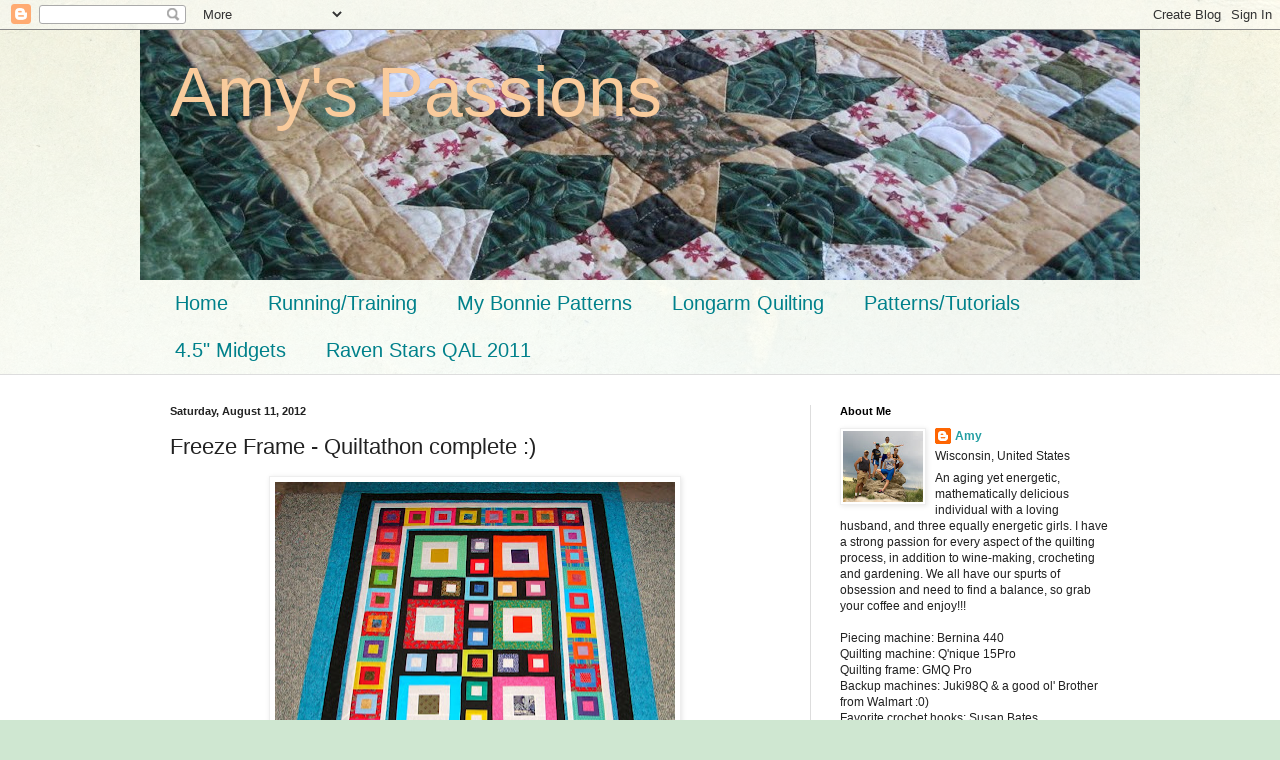

--- FILE ---
content_type: text/html; charset=UTF-8
request_url: https://skattebo-skattebo.blogspot.com/2012/08/freeze-frame-quiltathon-complete.html
body_size: 32363
content:
<!DOCTYPE html>
<html class='v2' dir='ltr' lang='en'>
<head>
<link href='https://www.blogger.com/static/v1/widgets/335934321-css_bundle_v2.css' rel='stylesheet' type='text/css'/>
<meta content='width=1100' name='viewport'/>
<meta content='text/html; charset=UTF-8' http-equiv='Content-Type'/>
<meta content='blogger' name='generator'/>
<link href='https://skattebo-skattebo.blogspot.com/favicon.ico' rel='icon' type='image/x-icon'/>
<link href='http://skattebo-skattebo.blogspot.com/2012/08/freeze-frame-quiltathon-complete.html' rel='canonical'/>
<link rel="alternate" type="application/atom+xml" title="Amy&#39;s Passions - Atom" href="https://skattebo-skattebo.blogspot.com/feeds/posts/default" />
<link rel="alternate" type="application/rss+xml" title="Amy&#39;s Passions - RSS" href="https://skattebo-skattebo.blogspot.com/feeds/posts/default?alt=rss" />
<link rel="service.post" type="application/atom+xml" title="Amy&#39;s Passions - Atom" href="https://www.blogger.com/feeds/3696148984760771156/posts/default" />

<link rel="alternate" type="application/atom+xml" title="Amy&#39;s Passions - Atom" href="https://skattebo-skattebo.blogspot.com/feeds/2767836195284582917/comments/default" />
<!--Can't find substitution for tag [blog.ieCssRetrofitLinks]-->
<link href='https://blogger.googleusercontent.com/img/b/R29vZ2xl/AVvXsEhhyphenhyphen5F1_sOhIAVKMVDOkBPoiwBIcV_X7JpQUDPAVhkCx2IVcbsQ7VTRiecisHjNUND7pW9QNeiJhC4S3DZniIcbn9bvpwDIveA0RvcRVVQbqQUEDhh7U4sEuMVxpGGz7id-Ft_bR8UyzStJ/s400/freeze-frame-69x86.jpg' rel='image_src'/>
<meta content='http://skattebo-skattebo.blogspot.com/2012/08/freeze-frame-quiltathon-complete.html' property='og:url'/>
<meta content='Freeze Frame - Quiltathon complete :)' property='og:title'/>
<meta content='   Freeze Frame  (69&quot; x 86&quot;)   This morning, the final two hour clues (#11 &amp; #12) were completed;  a load of nested borders!  But they didn&#39;...' property='og:description'/>
<meta content='https://blogger.googleusercontent.com/img/b/R29vZ2xl/AVvXsEhhyphenhyphen5F1_sOhIAVKMVDOkBPoiwBIcV_X7JpQUDPAVhkCx2IVcbsQ7VTRiecisHjNUND7pW9QNeiJhC4S3DZniIcbn9bvpwDIveA0RvcRVVQbqQUEDhh7U4sEuMVxpGGz7id-Ft_bR8UyzStJ/w1200-h630-p-k-no-nu/freeze-frame-69x86.jpg' property='og:image'/>
<title>Amy's Passions: Freeze Frame - Quiltathon complete :)</title>
<style id='page-skin-1' type='text/css'><!--
/*
-----------------------------------------------
Blogger Template Style
Name:     Simple
Designer: Blogger
URL:      www.blogger.com
----------------------------------------------- */
/* Content
----------------------------------------------- */
body {
font: normal normal 12px 'Trebuchet MS', Trebuchet, sans-serif;;
color: #222222;
background: #cfe7d1 url(//themes.googleusercontent.com/image?id=1x_TqXo6-7t6y2ZiuOyQ2Bk6Zod9CTtyKYtRui0IeQJe6hVlJcQiXYG2xQGkxKvl6iZMJ) repeat fixed top center /* Credit: gaffera (http://www.istockphoto.com/googleimages.php?id=4072573&amp;platform=blogger) */;
padding: 0 0 0 0;
background-attachment: scroll;
}
html body .content-outer {
min-width: 0;
max-width: 100%;
width: 100%;
}
h2 {
font-size: 22px;
}
a:link {
text-decoration:none;
color: #249fa3;
}
a:visited {
text-decoration:none;
color: #7c93a1;
}
a:hover {
text-decoration:underline;
color: #5dc2c0;
}
.body-fauxcolumn-outer .fauxcolumn-inner {
background: transparent url(https://resources.blogblog.com/blogblog/data/1kt/simple/body_gradient_tile_light.png) repeat scroll top left;
_background-image: none;
}
.body-fauxcolumn-outer .cap-top {
position: absolute;
z-index: 1;
height: 400px;
width: 100%;
}
.body-fauxcolumn-outer .cap-top .cap-left {
width: 100%;
background: transparent url(https://resources.blogblog.com/blogblog/data/1kt/simple/gradients_light.png) repeat-x scroll top left;
_background-image: none;
}
.content-outer {
-moz-box-shadow: 0 0 0 rgba(0, 0, 0, .15);
-webkit-box-shadow: 0 0 0 rgba(0, 0, 0, .15);
-goog-ms-box-shadow: 0 0 0 #333333;
box-shadow: 0 0 0 rgba(0, 0, 0, .15);
margin-bottom: 1px;
}
.content-inner {
padding: 0 0;
}
.main-outer, .footer-outer {
background-color: #ffffff;
}
/* Header
----------------------------------------------- */
.header-outer {
background: transparent none repeat-x scroll 0 -400px;
_background-image: none;
}
.Header h1 {
font: normal normal 70px Arial, Tahoma, Helvetica, FreeSans, sans-serif;
color: #f9cb9c;
text-shadow: 0 0 0 rgba(0, 0, 0, .2);
}
.Header h1 a {
color: #f9cb9c;
}
.Header .description {
font-size: 200%;
color: #d9ead3;
}
.header-inner .Header .titlewrapper {
padding: 22px 30px;
}
.header-inner .Header .descriptionwrapper {
padding: 0 30px;
}
/* Tabs
----------------------------------------------- */
.tabs-inner .section:first-child {
border-top: 0 solid #dddddd;
}
.tabs-inner .section:first-child ul {
margin-top: -0;
border-top: 0 solid #dddddd;
border-left: 0 solid #dddddd;
border-right: 0 solid #dddddd;
}
.tabs-inner .widget ul {
background: transparent none repeat-x scroll 0 -800px;
_background-image: none;
border-bottom: 0 solid #dddddd;
margin-top: 0;
margin-left: -0;
margin-right: -0;
}
.tabs-inner .widget li a {
display: inline-block;
padding: .6em 1em;
font: normal normal 20px Arial, Tahoma, Helvetica, FreeSans, sans-serif;
color: #00818b;
border-left: 0 solid #ffffff;
border-right: 0 solid #dddddd;
}
.tabs-inner .widget li:first-child a {
border-left: none;
}
.tabs-inner .widget li.selected a, .tabs-inner .widget li a:hover {
color: #444444;
background-color: transparent;
text-decoration: none;
}
/* Columns
----------------------------------------------- */
.main-outer {
border-top: 1px solid #dddddd;
}
.fauxcolumn-left-outer .fauxcolumn-inner {
border-right: 1px solid #dddddd;
}
.fauxcolumn-right-outer .fauxcolumn-inner {
border-left: 1px solid #dddddd;
}
/* Headings
----------------------------------------------- */
div.widget > h2,
div.widget h2.title {
margin: 0 0 1em 0;
font: normal bold 11px Arial, Tahoma, Helvetica, FreeSans, sans-serif;;
color: #000000;
}
/* Widgets
----------------------------------------------- */
.widget .zippy {
color: #999999;
text-shadow: 2px 2px 1px rgba(0, 0, 0, .1);
}
.widget .popular-posts ul {
list-style: none;
}
/* Posts
----------------------------------------------- */
h2.date-header {
font: normal bold 11px Arial, Tahoma, Helvetica, FreeSans, sans-serif;
}
.date-header span {
background-color: transparent;
color: #222222;
padding: inherit;
letter-spacing: inherit;
margin: inherit;
}
.main-inner {
padding-top: 30px;
padding-bottom: 30px;
}
.main-inner .column-center-inner {
padding: 0 15px;
}
.main-inner .column-center-inner .section {
margin: 0 15px;
}
.post {
margin: 0 0 25px 0;
}
h3.post-title, .comments h4 {
font: normal normal 22px Arial, Tahoma, Helvetica, FreeSans, sans-serif;
margin: .75em 0 0;
}
.post-body {
font-size: 110%;
line-height: 1.4;
position: relative;
}
.post-body img, .post-body .tr-caption-container, .Profile img, .Image img,
.BlogList .item-thumbnail img {
padding: 2px;
background: #ffffff;
border: 1px solid #eeeeee;
-moz-box-shadow: 1px 1px 5px rgba(0, 0, 0, .1);
-webkit-box-shadow: 1px 1px 5px rgba(0, 0, 0, .1);
box-shadow: 1px 1px 5px rgba(0, 0, 0, .1);
}
.post-body img, .post-body .tr-caption-container {
padding: 5px;
}
.post-body .tr-caption-container {
color: #222222;
}
.post-body .tr-caption-container img {
padding: 0;
background: transparent;
border: none;
-moz-box-shadow: 0 0 0 rgba(0, 0, 0, .1);
-webkit-box-shadow: 0 0 0 rgba(0, 0, 0, .1);
box-shadow: 0 0 0 rgba(0, 0, 0, .1);
}
.post-header {
margin: 0 0 1.5em;
line-height: 1.6;
font-size: 90%;
}
.post-footer {
margin: 20px -2px 0;
padding: 5px 10px;
color: #666666;
background-color: #f9f9f9;
border-bottom: 1px solid #eeeeee;
line-height: 1.6;
font-size: 90%;
}
#comments .comment-author {
padding-top: 1.5em;
border-top: 1px solid #dddddd;
background-position: 0 1.5em;
}
#comments .comment-author:first-child {
padding-top: 0;
border-top: none;
}
.avatar-image-container {
margin: .2em 0 0;
}
#comments .avatar-image-container img {
border: 1px solid #eeeeee;
}
/* Comments
----------------------------------------------- */
.comments .comments-content .icon.blog-author {
background-repeat: no-repeat;
background-image: url([data-uri]);
}
.comments .comments-content .loadmore a {
border-top: 1px solid #999999;
border-bottom: 1px solid #999999;
}
.comments .comment-thread.inline-thread {
background-color: #f9f9f9;
}
.comments .continue {
border-top: 2px solid #999999;
}
/* Accents
---------------------------------------------- */
.section-columns td.columns-cell {
border-left: 1px solid #dddddd;
}
.blog-pager {
background: transparent none no-repeat scroll top center;
}
.blog-pager-older-link, .home-link,
.blog-pager-newer-link {
background-color: #ffffff;
padding: 5px;
}
.footer-outer {
border-top: 0 dashed #bbbbbb;
}
/* Mobile
----------------------------------------------- */
body.mobile  {
background-size: auto;
}
.mobile .body-fauxcolumn-outer {
background: transparent none repeat scroll top left;
}
.mobile .body-fauxcolumn-outer .cap-top {
background-size: 100% auto;
}
.mobile .content-outer {
-webkit-box-shadow: 0 0 3px rgba(0, 0, 0, .15);
box-shadow: 0 0 3px rgba(0, 0, 0, .15);
}
.mobile .tabs-inner .widget ul {
margin-left: 0;
margin-right: 0;
}
.mobile .post {
margin: 0;
}
.mobile .main-inner .column-center-inner .section {
margin: 0;
}
.mobile .date-header span {
padding: 0.1em 10px;
margin: 0 -10px;
}
.mobile h3.post-title {
margin: 0;
}
.mobile .blog-pager {
background: transparent none no-repeat scroll top center;
}
.mobile .footer-outer {
border-top: none;
}
.mobile .main-inner, .mobile .footer-inner {
background-color: #ffffff;
}
.mobile-index-contents {
color: #222222;
}
.mobile-link-button {
background-color: #249fa3;
}
.mobile-link-button a:link, .mobile-link-button a:visited {
color: #ffffff;
}
.mobile .tabs-inner .section:first-child {
border-top: none;
}
.mobile .tabs-inner .PageList .widget-content {
background-color: transparent;
color: #444444;
border-top: 0 solid #dddddd;
border-bottom: 0 solid #dddddd;
}
.mobile .tabs-inner .PageList .widget-content .pagelist-arrow {
border-left: 1px solid #dddddd;
}

--></style>
<style id='template-skin-1' type='text/css'><!--
body {
min-width: 1000px;
}
.content-outer, .content-fauxcolumn-outer, .region-inner {
min-width: 1000px;
max-width: 1000px;
_width: 1000px;
}
.main-inner .columns {
padding-left: 0px;
padding-right: 330px;
}
.main-inner .fauxcolumn-center-outer {
left: 0px;
right: 330px;
/* IE6 does not respect left and right together */
_width: expression(this.parentNode.offsetWidth -
parseInt("0px") -
parseInt("330px") + 'px');
}
.main-inner .fauxcolumn-left-outer {
width: 0px;
}
.main-inner .fauxcolumn-right-outer {
width: 330px;
}
.main-inner .column-left-outer {
width: 0px;
right: 100%;
margin-left: -0px;
}
.main-inner .column-right-outer {
width: 330px;
margin-right: -330px;
}
#layout {
min-width: 0;
}
#layout .content-outer {
min-width: 0;
width: 800px;
}
#layout .region-inner {
min-width: 0;
width: auto;
}
body#layout div.add_widget {
padding: 8px;
}
body#layout div.add_widget a {
margin-left: 32px;
}
--></style>
<style>
    body {background-image:url(\/\/themes.googleusercontent.com\/image?id=1x_TqXo6-7t6y2ZiuOyQ2Bk6Zod9CTtyKYtRui0IeQJe6hVlJcQiXYG2xQGkxKvl6iZMJ);}
    
@media (max-width: 200px) { body {background-image:url(\/\/themes.googleusercontent.com\/image?id=1x_TqXo6-7t6y2ZiuOyQ2Bk6Zod9CTtyKYtRui0IeQJe6hVlJcQiXYG2xQGkxKvl6iZMJ&options=w200);}}
@media (max-width: 400px) and (min-width: 201px) { body {background-image:url(\/\/themes.googleusercontent.com\/image?id=1x_TqXo6-7t6y2ZiuOyQ2Bk6Zod9CTtyKYtRui0IeQJe6hVlJcQiXYG2xQGkxKvl6iZMJ&options=w400);}}
@media (max-width: 800px) and (min-width: 401px) { body {background-image:url(\/\/themes.googleusercontent.com\/image?id=1x_TqXo6-7t6y2ZiuOyQ2Bk6Zod9CTtyKYtRui0IeQJe6hVlJcQiXYG2xQGkxKvl6iZMJ&options=w800);}}
@media (max-width: 1200px) and (min-width: 801px) { body {background-image:url(\/\/themes.googleusercontent.com\/image?id=1x_TqXo6-7t6y2ZiuOyQ2Bk6Zod9CTtyKYtRui0IeQJe6hVlJcQiXYG2xQGkxKvl6iZMJ&options=w1200);}}
/* Last tag covers anything over one higher than the previous max-size cap. */
@media (min-width: 1201px) { body {background-image:url(\/\/themes.googleusercontent.com\/image?id=1x_TqXo6-7t6y2ZiuOyQ2Bk6Zod9CTtyKYtRui0IeQJe6hVlJcQiXYG2xQGkxKvl6iZMJ&options=w1600);}}
  </style>
<link href='https://www.blogger.com/dyn-css/authorization.css?targetBlogID=3696148984760771156&amp;zx=ec17accf-ebb8-4d99-ba41-9fd528157226' media='none' onload='if(media!=&#39;all&#39;)media=&#39;all&#39;' rel='stylesheet'/><noscript><link href='https://www.blogger.com/dyn-css/authorization.css?targetBlogID=3696148984760771156&amp;zx=ec17accf-ebb8-4d99-ba41-9fd528157226' rel='stylesheet'/></noscript>
<meta name='google-adsense-platform-account' content='ca-host-pub-1556223355139109'/>
<meta name='google-adsense-platform-domain' content='blogspot.com'/>

<!-- data-ad-client=ca-pub-3470986554070565 -->

</head>
<body class='loading variant-wide'>
<div class='navbar section' id='navbar' name='Navbar'><div class='widget Navbar' data-version='1' id='Navbar1'><script type="text/javascript">
    function setAttributeOnload(object, attribute, val) {
      if(window.addEventListener) {
        window.addEventListener('load',
          function(){ object[attribute] = val; }, false);
      } else {
        window.attachEvent('onload', function(){ object[attribute] = val; });
      }
    }
  </script>
<div id="navbar-iframe-container"></div>
<script type="text/javascript" src="https://apis.google.com/js/platform.js"></script>
<script type="text/javascript">
      gapi.load("gapi.iframes:gapi.iframes.style.bubble", function() {
        if (gapi.iframes && gapi.iframes.getContext) {
          gapi.iframes.getContext().openChild({
              url: 'https://www.blogger.com/navbar/3696148984760771156?po\x3d2767836195284582917\x26origin\x3dhttps://skattebo-skattebo.blogspot.com',
              where: document.getElementById("navbar-iframe-container"),
              id: "navbar-iframe"
          });
        }
      });
    </script><script type="text/javascript">
(function() {
var script = document.createElement('script');
script.type = 'text/javascript';
script.src = '//pagead2.googlesyndication.com/pagead/js/google_top_exp.js';
var head = document.getElementsByTagName('head')[0];
if (head) {
head.appendChild(script);
}})();
</script>
</div></div>
<div class='body-fauxcolumns'>
<div class='fauxcolumn-outer body-fauxcolumn-outer'>
<div class='cap-top'>
<div class='cap-left'></div>
<div class='cap-right'></div>
</div>
<div class='fauxborder-left'>
<div class='fauxborder-right'></div>
<div class='fauxcolumn-inner'>
</div>
</div>
<div class='cap-bottom'>
<div class='cap-left'></div>
<div class='cap-right'></div>
</div>
</div>
</div>
<div class='content'>
<div class='content-fauxcolumns'>
<div class='fauxcolumn-outer content-fauxcolumn-outer'>
<div class='cap-top'>
<div class='cap-left'></div>
<div class='cap-right'></div>
</div>
<div class='fauxborder-left'>
<div class='fauxborder-right'></div>
<div class='fauxcolumn-inner'>
</div>
</div>
<div class='cap-bottom'>
<div class='cap-left'></div>
<div class='cap-right'></div>
</div>
</div>
</div>
<div class='content-outer'>
<div class='content-cap-top cap-top'>
<div class='cap-left'></div>
<div class='cap-right'></div>
</div>
<div class='fauxborder-left content-fauxborder-left'>
<div class='fauxborder-right content-fauxborder-right'></div>
<div class='content-inner'>
<header>
<div class='header-outer'>
<div class='header-cap-top cap-top'>
<div class='cap-left'></div>
<div class='cap-right'></div>
</div>
<div class='fauxborder-left header-fauxborder-left'>
<div class='fauxborder-right header-fauxborder-right'></div>
<div class='region-inner header-inner'>
<div class='header section' id='header' name='Header'><div class='widget Header' data-version='1' id='Header1'>
<div id='header-inner' style='background-image: url("https://blogger.googleusercontent.com/img/b/R29vZ2xl/AVvXsEhznoPOM6PxSF15cSgVvDfbA-FzsV0NbzKBGGM0tq9SHFEfqFlEIMQZwXsRvsbvSsAHq528guzz-RpkfK4wLeAiOWyni_pwfv86sYNRfPe_rIkRoxj5NQgFt4UgpvEEOtcJaMZyc8uASCc/s1000-r/banner.jpg"); background-position: left; min-height: 250px; _height: 250px; background-repeat: no-repeat; '>
<div class='titlewrapper' style='background: transparent'>
<h1 class='title' style='background: transparent; border-width: 0px'>
<a href='https://skattebo-skattebo.blogspot.com/'>
Amy's Passions
</a>
</h1>
</div>
<div class='descriptionwrapper'>
<p class='description'><span>
</span></p>
</div>
</div>
</div></div>
</div>
</div>
<div class='header-cap-bottom cap-bottom'>
<div class='cap-left'></div>
<div class='cap-right'></div>
</div>
</div>
</header>
<div class='tabs-outer'>
<div class='tabs-cap-top cap-top'>
<div class='cap-left'></div>
<div class='cap-right'></div>
</div>
<div class='fauxborder-left tabs-fauxborder-left'>
<div class='fauxborder-right tabs-fauxborder-right'></div>
<div class='region-inner tabs-inner'>
<div class='tabs section' id='crosscol' name='Cross-Column'><div class='widget PageList' data-version='1' id='PageList1'>
<h2>Pages</h2>
<div class='widget-content'>
<ul>
<li>
<a href='https://skattebo-skattebo.blogspot.com/'>Home</a>
</li>
<li>
<a href='http://skattebo-skattebo.blogspot.com/p/running.html'>Running/Training</a>
</li>
<li>
<a href='http://skattebo-skattebo.blogspot.com/p/my-bonnie-patterns.html'>My Bonnie Patterns</a>
</li>
<li>
<a href='https://skattebo-quilting.blogspot.com/'>Longarm Quilting</a>
</li>
<li>
<a href='https://skattebo-skattebo.blogspot.com/p/patternstutorials.html'>Patterns/Tutorials</a>
</li>
<li>
<a href='http://skattebo-skattebo.blogspot.com/p/45-midgets.html'>4.5" Midgets</a>
</li>
<li>
<a href='https://skattebo-skattebo.blogspot.com/p/raven-stars-qal.html'>Raven Stars QAL 2011</a>
</li>
</ul>
<div class='clear'></div>
</div>
</div></div>
<div class='tabs no-items section' id='crosscol-overflow' name='Cross-Column 2'></div>
</div>
</div>
<div class='tabs-cap-bottom cap-bottom'>
<div class='cap-left'></div>
<div class='cap-right'></div>
</div>
</div>
<div class='main-outer'>
<div class='main-cap-top cap-top'>
<div class='cap-left'></div>
<div class='cap-right'></div>
</div>
<div class='fauxborder-left main-fauxborder-left'>
<div class='fauxborder-right main-fauxborder-right'></div>
<div class='region-inner main-inner'>
<div class='columns fauxcolumns'>
<div class='fauxcolumn-outer fauxcolumn-center-outer'>
<div class='cap-top'>
<div class='cap-left'></div>
<div class='cap-right'></div>
</div>
<div class='fauxborder-left'>
<div class='fauxborder-right'></div>
<div class='fauxcolumn-inner'>
</div>
</div>
<div class='cap-bottom'>
<div class='cap-left'></div>
<div class='cap-right'></div>
</div>
</div>
<div class='fauxcolumn-outer fauxcolumn-left-outer'>
<div class='cap-top'>
<div class='cap-left'></div>
<div class='cap-right'></div>
</div>
<div class='fauxborder-left'>
<div class='fauxborder-right'></div>
<div class='fauxcolumn-inner'>
</div>
</div>
<div class='cap-bottom'>
<div class='cap-left'></div>
<div class='cap-right'></div>
</div>
</div>
<div class='fauxcolumn-outer fauxcolumn-right-outer'>
<div class='cap-top'>
<div class='cap-left'></div>
<div class='cap-right'></div>
</div>
<div class='fauxborder-left'>
<div class='fauxborder-right'></div>
<div class='fauxcolumn-inner'>
</div>
</div>
<div class='cap-bottom'>
<div class='cap-left'></div>
<div class='cap-right'></div>
</div>
</div>
<!-- corrects IE6 width calculation -->
<div class='columns-inner'>
<div class='column-center-outer'>
<div class='column-center-inner'>
<div class='main section' id='main' name='Main'><div class='widget Blog' data-version='1' id='Blog1'>
<div class='blog-posts hfeed'>

          <div class="date-outer">
        
<h2 class='date-header'><span>Saturday, August 11, 2012</span></h2>

          <div class="date-posts">
        
<div class='post-outer'>
<div class='post hentry uncustomized-post-template' itemprop='blogPost' itemscope='itemscope' itemtype='http://schema.org/BlogPosting'>
<meta content='https://blogger.googleusercontent.com/img/b/R29vZ2xl/AVvXsEhhyphenhyphen5F1_sOhIAVKMVDOkBPoiwBIcV_X7JpQUDPAVhkCx2IVcbsQ7VTRiecisHjNUND7pW9QNeiJhC4S3DZniIcbn9bvpwDIveA0RvcRVVQbqQUEDhh7U4sEuMVxpGGz7id-Ft_bR8UyzStJ/s400/freeze-frame-69x86.jpg' itemprop='image_url'/>
<meta content='3696148984760771156' itemprop='blogId'/>
<meta content='2767836195284582917' itemprop='postId'/>
<a name='2767836195284582917'></a>
<h3 class='post-title entry-title' itemprop='name'>
Freeze Frame - Quiltathon complete :)
</h3>
<div class='post-header'>
<div class='post-header-line-1'></div>
</div>
<div class='post-body entry-content' id='post-body-2767836195284582917' itemprop='description articleBody'>
<div class="separator" style="clear: both; text-align: center;">
<a href="https://blogger.googleusercontent.com/img/b/R29vZ2xl/AVvXsEhhyphenhyphen5F1_sOhIAVKMVDOkBPoiwBIcV_X7JpQUDPAVhkCx2IVcbsQ7VTRiecisHjNUND7pW9QNeiJhC4S3DZniIcbn9bvpwDIveA0RvcRVVQbqQUEDhh7U4sEuMVxpGGz7id-Ft_bR8UyzStJ/s1600/freeze-frame-69x86.jpg" imageanchor="1" style="margin-left: 1em; margin-right: 1em;"><img border="0" height="356" src="https://blogger.googleusercontent.com/img/b/R29vZ2xl/AVvXsEhhyphenhyphen5F1_sOhIAVKMVDOkBPoiwBIcV_X7JpQUDPAVhkCx2IVcbsQ7VTRiecisHjNUND7pW9QNeiJhC4S3DZniIcbn9bvpwDIveA0RvcRVVQbqQUEDhh7U4sEuMVxpGGz7id-Ft_bR8UyzStJ/s400/freeze-frame-69x86.jpg" width="400" /></a></div>
<div class="separator" style="clear: both; text-align: center;">
<i>Freeze Frame</i>&nbsp;(69" x 86")</div>
<div class="separator" style="clear: both; text-align: left;">
This morning, the final two hour clues (#11 &amp; #12) were completed; &nbsp;a load of nested borders! &nbsp;But they didn't get the best of me :)</div>
<div class="separator" style="clear: both; text-align: left;">
<br /></div>
<div class="separator" style="clear: both; text-align: left;">
Angela's Rainbow Scrap Challenge this month is "teal." &nbsp;I don't have any <i>scrap</i>&nbsp;teals, but I did burn through over a yard-n-a-half of teal yardage with all of these borders.</div>
<div class="separator" style="clear: both; text-align: left;">
<br /></div>
<div class="separator" style="clear: both; text-align: left;">
I would LOVE to load it on the frame right away; &nbsp;I am absoLUTEly in love with this one! &nbsp;I haven't sewed with fun, bright, jewel-toned fabrics in such a long time; &nbsp;I loved every time I had to press the borders because I was able to look at the border blocks. &nbsp;Really "happy" fabrics!</div>
<div class="separator" style="clear: both; text-align: left;">
Anyway---yes, I would love to load it on the frame, but I still have <i>Star Harbor</i>&nbsp;loaded, and I don't think it will see much (any?) action today. &nbsp;The tomatoes and chickens are screaming my name for the afternoon. &nbsp;<i>I'm in charge of making chicken stock---for the first time</i>.</div>
<br />
I hope your Saturday is amazing! &nbsp;The weather here is GORGEOUS!!!! &nbsp;Sunny and LOW LOW LOW humidity.<br />
<br />
If you missed my <a href="http://skattebo-skattebo.blogspot.com/2012/08/post-1000.html">1000th post</a>, consider taking a moment to read it? &nbsp;I don't think you'll be too disappointed.
<div style='clear: both;'></div>
</div>
<div class='post-footer'>
<div class='post-footer-line post-footer-line-1'>
<span class='post-author vcard'>
Posted by
<span class='fn' itemprop='author' itemscope='itemscope' itemtype='http://schema.org/Person'>
<meta content='https://www.blogger.com/profile/02045429847824522054' itemprop='url'/>
<a class='g-profile' href='https://www.blogger.com/profile/02045429847824522054' rel='author' title='author profile'>
<span itemprop='name'>Amy</span>
</a>
</span>
</span>
<span class='post-timestamp'>
at
<meta content='http://skattebo-skattebo.blogspot.com/2012/08/freeze-frame-quiltathon-complete.html' itemprop='url'/>
<a class='timestamp-link' href='https://skattebo-skattebo.blogspot.com/2012/08/freeze-frame-quiltathon-complete.html' rel='bookmark' title='permanent link'><abbr class='published' itemprop='datePublished' title='2012-08-11T11:33:00-05:00'>11:33&#8239;AM</abbr></a>
</span>
<span class='post-comment-link'>
</span>
<span class='post-icons'>
<span class='item-action'>
<a href='https://www.blogger.com/email-post/3696148984760771156/2767836195284582917' title='Email Post'>
<img alt='' class='icon-action' height='13' src='https://resources.blogblog.com/img/icon18_email.gif' width='18'/>
</a>
</span>
<span class='item-control blog-admin pid-1308219479'>
<a href='https://www.blogger.com/post-edit.g?blogID=3696148984760771156&postID=2767836195284582917&from=pencil' title='Edit Post'>
<img alt='' class='icon-action' height='18' src='https://resources.blogblog.com/img/icon18_edit_allbkg.gif' width='18'/>
</a>
</span>
</span>
<div class='post-share-buttons goog-inline-block'>
</div>
</div>
<div class='post-footer-line post-footer-line-2'>
<span class='post-labels'>
Labels:
<a href='https://skattebo-skattebo.blogspot.com/search/label/2012%20Rainbow%20Scrap%20Challenge' rel='tag'>2012 Rainbow Scrap Challenge</a>,
<a href='https://skattebo-skattebo.blogspot.com/search/label/freeze%20frame' rel='tag'>freeze frame</a>,
<a href='https://skattebo-skattebo.blogspot.com/search/label/quilt%20for%20an%20hour' rel='tag'>quilt for an hour</a>,
<a href='https://skattebo-skattebo.blogspot.com/search/label/quiltathon' rel='tag'>quiltathon</a>
</span>
</div>
<div class='post-footer-line post-footer-line-3'>
<span class='post-location'>
</span>
</div>
</div>
</div>
<div class='comments' id='comments'>
<a name='comments'></a>
<h4>15 comments:</h4>
<div id='Blog1_comments-block-wrapper'>
<dl class='avatar-comment-indent' id='comments-block'>
<dt class='comment-author ' id='c3372050846259092362'>
<a name='c3372050846259092362'></a>
<div class="avatar-image-container vcard"><span dir="ltr"><a href="https://www.blogger.com/profile/07282145706665260731" target="" rel="nofollow" onclick="" class="avatar-hovercard" id="av-3372050846259092362-07282145706665260731"><img src="https://resources.blogblog.com/img/blank.gif" width="35" height="35" class="delayLoad" style="display: none;" longdesc="//blogger.googleusercontent.com/img/b/R29vZ2xl/AVvXsEi8N0L8ghsLEA9l1Gd3D9HV8CFDHxZ7oxotbioPOJxAEq6M1NcutnCcLW0HUSZfnl-LEEHjNfbqe3zpvSubCPLnT9jciMz1bu9TkdoIIUvYDBt108MtUnYzVqKCRrvXP3A/s45-c/Scan2.jpg" alt="" title="Candace">

<noscript><img src="//blogger.googleusercontent.com/img/b/R29vZ2xl/AVvXsEi8N0L8ghsLEA9l1Gd3D9HV8CFDHxZ7oxotbioPOJxAEq6M1NcutnCcLW0HUSZfnl-LEEHjNfbqe3zpvSubCPLnT9jciMz1bu9TkdoIIUvYDBt108MtUnYzVqKCRrvXP3A/s45-c/Scan2.jpg" width="35" height="35" class="photo" alt=""></noscript></a></span></div>
<a href='https://www.blogger.com/profile/07282145706665260731' rel='nofollow'>Candace</a>
said...
</dt>
<dd class='comment-body' id='Blog1_cmt-3372050846259092362'>
<p>
Wow is all I can say.  Perfect borders and the brights are awesome.  I&#39;ll bet you have plenty of volunteers to take this one off your hands.  Enjoy your outdoor chores in that gorgeous weather.  Chicken stock sounds kind of hot, but I live in Florida, lol.
</p>
</dd>
<dd class='comment-footer'>
<span class='comment-timestamp'>
<a href='https://skattebo-skattebo.blogspot.com/2012/08/freeze-frame-quiltathon-complete.html?showComment=1344705234762#c3372050846259092362' title='comment permalink'>
August 11, 2012 at 12:13&#8239;PM
</a>
<span class='item-control blog-admin pid-1287867963'>
<a class='comment-delete' href='https://www.blogger.com/comment/delete/3696148984760771156/3372050846259092362' title='Delete Comment'>
<img src='https://resources.blogblog.com/img/icon_delete13.gif'/>
</a>
</span>
</span>
</dd>
<dt class='comment-author ' id='c4974322989737211138'>
<a name='c4974322989737211138'></a>
<div class="avatar-image-container vcard"><span dir="ltr"><a href="https://www.blogger.com/profile/16392850776832804028" target="" rel="nofollow" onclick="" class="avatar-hovercard" id="av-4974322989737211138-16392850776832804028"><img src="https://resources.blogblog.com/img/blank.gif" width="35" height="35" class="delayLoad" style="display: none;" longdesc="//blogger.googleusercontent.com/img/b/R29vZ2xl/AVvXsEipwoYaZqMIe84ZimqcGY9pQnmfHPB6io2f7kTbI6B_q30-B5FGyzJV4iQJUryc7LknVwjVLnJJpNGzqF2uExB_Co4t-kwN32H-Ni1Wnm1RoVLYwOT2jlIh_kL_5UWgPko/s45-c/ME.jpg" alt="" title="QuiltinLibraryLady">

<noscript><img src="//blogger.googleusercontent.com/img/b/R29vZ2xl/AVvXsEipwoYaZqMIe84ZimqcGY9pQnmfHPB6io2f7kTbI6B_q30-B5FGyzJV4iQJUryc7LknVwjVLnJJpNGzqF2uExB_Co4t-kwN32H-Ni1Wnm1RoVLYwOT2jlIh_kL_5UWgPko/s45-c/ME.jpg" width="35" height="35" class="photo" alt=""></noscript></a></span></div>
<a href='https://www.blogger.com/profile/16392850776832804028' rel='nofollow'>QuiltinLibraryLady</a>
said...
</dt>
<dd class='comment-body' id='Blog1_cmt-4974322989737211138'>
<p>
Beautiful!! The teal in the borders makes everything else just POP. The perfect color!
</p>
</dd>
<dd class='comment-footer'>
<span class='comment-timestamp'>
<a href='https://skattebo-skattebo.blogspot.com/2012/08/freeze-frame-quiltathon-complete.html?showComment=1344706096418#c4974322989737211138' title='comment permalink'>
August 11, 2012 at 12:28&#8239;PM
</a>
<span class='item-control blog-admin pid-830792686'>
<a class='comment-delete' href='https://www.blogger.com/comment/delete/3696148984760771156/4974322989737211138' title='Delete Comment'>
<img src='https://resources.blogblog.com/img/icon_delete13.gif'/>
</a>
</span>
</span>
</dd>
<dt class='comment-author ' id='c7804226322988985229'>
<a name='c7804226322988985229'></a>
<div class="avatar-image-container vcard"><span dir="ltr"><a href="https://www.blogger.com/profile/09365095115416468818" target="" rel="nofollow" onclick="" class="avatar-hovercard" id="av-7804226322988985229-09365095115416468818"><img src="https://resources.blogblog.com/img/blank.gif" width="35" height="35" class="delayLoad" style="display: none;" longdesc="//2.bp.blogspot.com/-eBiCPvLZCSE/Y7yAV2uo-NI/AAAAAAAAmZs/inwM-BRqUmAPKo9JzkpelspkHahGzjXgQCK4BGAYYCw/s35/2022%252520ABH%252520profile.jpg" alt="" title="Angie">

<noscript><img src="//2.bp.blogspot.com/-eBiCPvLZCSE/Y7yAV2uo-NI/AAAAAAAAmZs/inwM-BRqUmAPKo9JzkpelspkHahGzjXgQCK4BGAYYCw/s35/2022%252520ABH%252520profile.jpg" width="35" height="35" class="photo" alt=""></noscript></a></span></div>
<a href='https://www.blogger.com/profile/09365095115416468818' rel='nofollow'>Angie</a>
said...
</dt>
<dd class='comment-body' id='Blog1_cmt-7804226322988985229'>
<p>
So striking!  What a great, happy project!
</p>
</dd>
<dd class='comment-footer'>
<span class='comment-timestamp'>
<a href='https://skattebo-skattebo.blogspot.com/2012/08/freeze-frame-quiltathon-complete.html?showComment=1344709320505#c7804226322988985229' title='comment permalink'>
August 11, 2012 at 1:22&#8239;PM
</a>
<span class='item-control blog-admin pid-1692599984'>
<a class='comment-delete' href='https://www.blogger.com/comment/delete/3696148984760771156/7804226322988985229' title='Delete Comment'>
<img src='https://resources.blogblog.com/img/icon_delete13.gif'/>
</a>
</span>
</span>
</dd>
<dt class='comment-author ' id='c2061562487710751335'>
<a name='c2061562487710751335'></a>
<div class="avatar-image-container vcard"><span dir="ltr"><a href="https://www.blogger.com/profile/06250098093891396814" target="" rel="nofollow" onclick="" class="avatar-hovercard" id="av-2061562487710751335-06250098093891396814"><img src="https://resources.blogblog.com/img/blank.gif" width="35" height="35" class="delayLoad" style="display: none;" longdesc="//blogger.googleusercontent.com/img/b/R29vZ2xl/AVvXsEhvX2gJm9ghoYQDpbeUu_ollVzZvooKcI-OM_DStHphHjsXEX0VPLjfv8ZuHpWhqUXE2uU6-k7L6lJ5nyyI83Dhv8Be51yTo3_7JrL01uKf4PpJTV1ZRZFJZfFW5WSO9xM/s45-c/FullSizeRender.jpg" alt="" title="Linda Lee">

<noscript><img src="//blogger.googleusercontent.com/img/b/R29vZ2xl/AVvXsEhvX2gJm9ghoYQDpbeUu_ollVzZvooKcI-OM_DStHphHjsXEX0VPLjfv8ZuHpWhqUXE2uU6-k7L6lJ5nyyI83Dhv8Be51yTo3_7JrL01uKf4PpJTV1ZRZFJZfFW5WSO9xM/s45-c/FullSizeRender.jpg" width="35" height="35" class="photo" alt=""></noscript></a></span></div>
<a href='https://www.blogger.com/profile/06250098093891396814' rel='nofollow'>Linda Lee</a>
said...
</dt>
<dd class='comment-body' id='Blog1_cmt-2061562487710751335'>
<p>
Looking good!  I love the bold colors.  Each color sets off another one!
</p>
</dd>
<dd class='comment-footer'>
<span class='comment-timestamp'>
<a href='https://skattebo-skattebo.blogspot.com/2012/08/freeze-frame-quiltathon-complete.html?showComment=1344716321573#c2061562487710751335' title='comment permalink'>
August 11, 2012 at 3:18&#8239;PM
</a>
<span class='item-control blog-admin pid-53993142'>
<a class='comment-delete' href='https://www.blogger.com/comment/delete/3696148984760771156/2061562487710751335' title='Delete Comment'>
<img src='https://resources.blogblog.com/img/icon_delete13.gif'/>
</a>
</span>
</span>
</dd>
<dt class='comment-author ' id='c8366517291424323789'>
<a name='c8366517291424323789'></a>
<div class="avatar-image-container avatar-stock"><span dir="ltr"><a href="https://www.blogger.com/profile/04206921657695916898" target="" rel="nofollow" onclick="" class="avatar-hovercard" id="av-8366517291424323789-04206921657695916898"><img src="//www.blogger.com/img/blogger_logo_round_35.png" width="35" height="35" alt="" title="Deb A">

</a></span></div>
<a href='https://www.blogger.com/profile/04206921657695916898' rel='nofollow'>Deb A</a>
said...
</dt>
<dd class='comment-body' id='Blog1_cmt-8366517291424323789'>
<p>
It came out great! Love the teal and bright colors.
</p>
</dd>
<dd class='comment-footer'>
<span class='comment-timestamp'>
<a href='https://skattebo-skattebo.blogspot.com/2012/08/freeze-frame-quiltathon-complete.html?showComment=1344716508011#c8366517291424323789' title='comment permalink'>
August 11, 2012 at 3:21&#8239;PM
</a>
<span class='item-control blog-admin pid-1823212736'>
<a class='comment-delete' href='https://www.blogger.com/comment/delete/3696148984760771156/8366517291424323789' title='Delete Comment'>
<img src='https://resources.blogblog.com/img/icon_delete13.gif'/>
</a>
</span>
</span>
</dd>
<dt class='comment-author ' id='c3389400499596549200'>
<a name='c3389400499596549200'></a>
<div class="avatar-image-container vcard"><span dir="ltr"><a href="https://www.blogger.com/profile/07256357618822072272" target="" rel="nofollow" onclick="" class="avatar-hovercard" id="av-3389400499596549200-07256357618822072272"><img src="https://resources.blogblog.com/img/blank.gif" width="35" height="35" class="delayLoad" style="display: none;" longdesc="//blogger.googleusercontent.com/img/b/R29vZ2xl/AVvXsEgNYR_f0HiF3WyfGH84bEwM0TxycGrZM47hnZip_umEz8J-IkmI64DJjGQb6M7oRxphPODDgVG1kWz7ni7OT2kDHQAJ-CvAGY2AHJi5ZQAbF09ew9FM0dEdZX350nfRgw/s45-c/14756_176679636719_652246719_3425475_423220_n.jpg" alt="" title="Edith">

<noscript><img src="//blogger.googleusercontent.com/img/b/R29vZ2xl/AVvXsEgNYR_f0HiF3WyfGH84bEwM0TxycGrZM47hnZip_umEz8J-IkmI64DJjGQb6M7oRxphPODDgVG1kWz7ni7OT2kDHQAJ-CvAGY2AHJi5ZQAbF09ew9FM0dEdZX350nfRgw/s45-c/14756_176679636719_652246719_3425475_423220_n.jpg" width="35" height="35" class="photo" alt=""></noscript></a></span></div>
<a href='https://www.blogger.com/profile/07256357618822072272' rel='nofollow'>Edith</a>
said...
</dt>
<dd class='comment-body' id='Blog1_cmt-3389400499596549200'>
<p>
I certainly understand how you could LOVE this beautiful bright quilt, lovely teal borders.
</p>
</dd>
<dd class='comment-footer'>
<span class='comment-timestamp'>
<a href='https://skattebo-skattebo.blogspot.com/2012/08/freeze-frame-quiltathon-complete.html?showComment=1344718547255#c3389400499596549200' title='comment permalink'>
August 11, 2012 at 3:55&#8239;PM
</a>
<span class='item-control blog-admin pid-255830693'>
<a class='comment-delete' href='https://www.blogger.com/comment/delete/3696148984760771156/3389400499596549200' title='Delete Comment'>
<img src='https://resources.blogblog.com/img/icon_delete13.gif'/>
</a>
</span>
</span>
</dd>
<dt class='comment-author ' id='c8753809644333666842'>
<a name='c8753809644333666842'></a>
<div class="avatar-image-container vcard"><span dir="ltr"><a href="https://www.blogger.com/profile/13132964984706757601" target="" rel="nofollow" onclick="" class="avatar-hovercard" id="av-8753809644333666842-13132964984706757601"><img src="https://resources.blogblog.com/img/blank.gif" width="35" height="35" class="delayLoad" style="display: none;" longdesc="//blogger.googleusercontent.com/img/b/R29vZ2xl/AVvXsEiCtWgdzRbe5aPCAQEOAro8FyF7qbosobulLWIFYCOxkZJOxxp8y_PS5lZZfVC7uv1wd7H4vyQ0--is6jJ6eL_Z6GaflbVZJ7Rd5QO0cp-Kv2qERNyKtIDbwVKEZuBzZK0/s45-c/*" alt="" title="Elly D">

<noscript><img src="//blogger.googleusercontent.com/img/b/R29vZ2xl/AVvXsEiCtWgdzRbe5aPCAQEOAro8FyF7qbosobulLWIFYCOxkZJOxxp8y_PS5lZZfVC7uv1wd7H4vyQ0--is6jJ6eL_Z6GaflbVZJ7Rd5QO0cp-Kv2qERNyKtIDbwVKEZuBzZK0/s45-c/*" width="35" height="35" class="photo" alt=""></noscript></a></span></div>
<a href='https://www.blogger.com/profile/13132964984706757601' rel='nofollow'>Elly D</a>
said...
</dt>
<dd class='comment-body' id='Blog1_cmt-8753809644333666842'>
<p>
WOW!  this is beautiful Amy :) Love it!
</p>
</dd>
<dd class='comment-footer'>
<span class='comment-timestamp'>
<a href='https://skattebo-skattebo.blogspot.com/2012/08/freeze-frame-quiltathon-complete.html?showComment=1344719368028#c8753809644333666842' title='comment permalink'>
August 11, 2012 at 4:09&#8239;PM
</a>
<span class='item-control blog-admin pid-739792731'>
<a class='comment-delete' href='https://www.blogger.com/comment/delete/3696148984760771156/8753809644333666842' title='Delete Comment'>
<img src='https://resources.blogblog.com/img/icon_delete13.gif'/>
</a>
</span>
</span>
</dd>
<dt class='comment-author ' id='c302244061755335977'>
<a name='c302244061755335977'></a>
<div class="avatar-image-container avatar-stock"><span dir="ltr"><a href="https://www.blogger.com/profile/02608760953744169322" target="" rel="nofollow" onclick="" class="avatar-hovercard" id="av-302244061755335977-02608760953744169322"><img src="//www.blogger.com/img/blogger_logo_round_35.png" width="35" height="35" alt="" title="Gill">

</a></span></div>
<a href='https://www.blogger.com/profile/02608760953744169322' rel='nofollow'>Gill</a>
said...
</dt>
<dd class='comment-body' id='Blog1_cmt-302244061755335977'>
<p>
Fabulous! I love it!
</p>
</dd>
<dd class='comment-footer'>
<span class='comment-timestamp'>
<a href='https://skattebo-skattebo.blogspot.com/2012/08/freeze-frame-quiltathon-complete.html?showComment=1344720529262#c302244061755335977' title='comment permalink'>
August 11, 2012 at 4:28&#8239;PM
</a>
<span class='item-control blog-admin pid-1805315918'>
<a class='comment-delete' href='https://www.blogger.com/comment/delete/3696148984760771156/302244061755335977' title='Delete Comment'>
<img src='https://resources.blogblog.com/img/icon_delete13.gif'/>
</a>
</span>
</span>
</dd>
<dt class='comment-author ' id='c2031725518248498444'>
<a name='c2031725518248498444'></a>
<div class="avatar-image-container vcard"><span dir="ltr"><a href="https://www.blogger.com/profile/12546013812822816960" target="" rel="nofollow" onclick="" class="avatar-hovercard" id="av-2031725518248498444-12546013812822816960"><img src="https://resources.blogblog.com/img/blank.gif" width="35" height="35" class="delayLoad" style="display: none;" longdesc="//blogger.googleusercontent.com/img/b/R29vZ2xl/AVvXsEhhW611CgEFtNuPONEdclb3NvNl5hn9rVSO2CYqZO2R4TV1dZYrxKcUiYkHp1GB0gU-i-7anAPkBBG_-NzqOXICw6WqHPAFuO--vD5x_niIeseqiYjmHdPx9_EZPWsWAYo/s45-c/red%2Bsweater%2Bsmile.JPG" alt="" title="Pokey">

<noscript><img src="//blogger.googleusercontent.com/img/b/R29vZ2xl/AVvXsEhhW611CgEFtNuPONEdclb3NvNl5hn9rVSO2CYqZO2R4TV1dZYrxKcUiYkHp1GB0gU-i-7anAPkBBG_-NzqOXICw6WqHPAFuO--vD5x_niIeseqiYjmHdPx9_EZPWsWAYo/s45-c/red%2Bsweater%2Bsmile.JPG" width="35" height="35" class="photo" alt=""></noscript></a></span></div>
<a href='https://www.blogger.com/profile/12546013812822816960' rel='nofollow'>Pokey</a>
said...
</dt>
<dd class='comment-body' id='Blog1_cmt-2031725518248498444'>
<p>
Yea!! Another finish for the summer, before the &quot;s&quot; word, lol ~<br />:-}pokey
</p>
</dd>
<dd class='comment-footer'>
<span class='comment-timestamp'>
<a href='https://skattebo-skattebo.blogspot.com/2012/08/freeze-frame-quiltathon-complete.html?showComment=1344741389671#c2031725518248498444' title='comment permalink'>
August 11, 2012 at 10:16&#8239;PM
</a>
<span class='item-control blog-admin pid-1827800440'>
<a class='comment-delete' href='https://www.blogger.com/comment/delete/3696148984760771156/2031725518248498444' title='Delete Comment'>
<img src='https://resources.blogblog.com/img/icon_delete13.gif'/>
</a>
</span>
</span>
</dd>
<dt class='comment-author ' id='c4038249805147901447'>
<a name='c4038249805147901447'></a>
<div class="avatar-image-container vcard"><span dir="ltr"><a href="https://www.blogger.com/profile/13650632212794638703" target="" rel="nofollow" onclick="" class="avatar-hovercard" id="av-4038249805147901447-13650632212794638703"><img src="https://resources.blogblog.com/img/blank.gif" width="35" height="35" class="delayLoad" style="display: none;" longdesc="//blogger.googleusercontent.com/img/b/R29vZ2xl/AVvXsEh7sT3WL7z3OTl7PnaRS-R8ssUE77qcZuFNhzINgkFCtVjshGjiQMes6kHsDyLQ2SzVCJnq_XfziU5eC4Jk4hxXZH2ECSQGco_iOVEw-py6qp-WVV4d2vsYgIqApAne9hM/s45-c/2015-11-25+17.52.54.jpg" alt="" title="Andee">

<noscript><img src="//blogger.googleusercontent.com/img/b/R29vZ2xl/AVvXsEh7sT3WL7z3OTl7PnaRS-R8ssUE77qcZuFNhzINgkFCtVjshGjiQMes6kHsDyLQ2SzVCJnq_XfziU5eC4Jk4hxXZH2ECSQGco_iOVEw-py6qp-WVV4d2vsYgIqApAne9hM/s45-c/2015-11-25+17.52.54.jpg" width="35" height="35" class="photo" alt=""></noscript></a></span></div>
<a href='https://www.blogger.com/profile/13650632212794638703' rel='nofollow'>Andee</a>
said...
</dt>
<dd class='comment-body' id='Blog1_cmt-4038249805147901447'>
<p>
I know I said it on facebook, but had to comment again. I really think the borders really make this quilt...I LOVE it too!  Makes me smile!
</p>
</dd>
<dd class='comment-footer'>
<span class='comment-timestamp'>
<a href='https://skattebo-skattebo.blogspot.com/2012/08/freeze-frame-quiltathon-complete.html?showComment=1344748339205#c4038249805147901447' title='comment permalink'>
August 12, 2012 at 12:12&#8239;AM
</a>
<span class='item-control blog-admin pid-552414986'>
<a class='comment-delete' href='https://www.blogger.com/comment/delete/3696148984760771156/4038249805147901447' title='Delete Comment'>
<img src='https://resources.blogblog.com/img/icon_delete13.gif'/>
</a>
</span>
</span>
</dd>
<dt class='comment-author ' id='c5335485486512377302'>
<a name='c5335485486512377302'></a>
<div class="avatar-image-container vcard"><span dir="ltr"><a href="https://www.blogger.com/profile/00459871513482076398" target="" rel="nofollow" onclick="" class="avatar-hovercard" id="av-5335485486512377302-00459871513482076398"><img src="https://resources.blogblog.com/img/blank.gif" width="35" height="35" class="delayLoad" style="display: none;" longdesc="//blogger.googleusercontent.com/img/b/R29vZ2xl/AVvXsEifGMMQH0IjJaFGH35x4KxG4HqWC4YQniZ7_dVGF9WmAjGYQRq962rTdoZ-F1tE6u2VwTarEGenXEARXxUxKK9nYMSKqksEGroC09UNB6ABb9I19gWB4mSdYFvfDIyJtA/s45-c/DSCN0376_2.JPG" alt="" title="Amanda">

<noscript><img src="//blogger.googleusercontent.com/img/b/R29vZ2xl/AVvXsEifGMMQH0IjJaFGH35x4KxG4HqWC4YQniZ7_dVGF9WmAjGYQRq962rTdoZ-F1tE6u2VwTarEGenXEARXxUxKK9nYMSKqksEGroC09UNB6ABb9I19gWB4mSdYFvfDIyJtA/s45-c/DSCN0376_2.JPG" width="35" height="35" class="photo" alt=""></noscript></a></span></div>
<a href='https://www.blogger.com/profile/00459871513482076398' rel='nofollow'>Amanda</a>
said...
</dt>
<dd class='comment-body' id='Blog1_cmt-5335485486512377302'>
<p>
I really, really like this quilt, the modern look, the bright colours, the borders everything. And good luck with the chicken stock.
</p>
</dd>
<dd class='comment-footer'>
<span class='comment-timestamp'>
<a href='https://skattebo-skattebo.blogspot.com/2012/08/freeze-frame-quiltathon-complete.html?showComment=1344751068339#c5335485486512377302' title='comment permalink'>
August 12, 2012 at 12:57&#8239;AM
</a>
<span class='item-control blog-admin pid-1896625489'>
<a class='comment-delete' href='https://www.blogger.com/comment/delete/3696148984760771156/5335485486512377302' title='Delete Comment'>
<img src='https://resources.blogblog.com/img/icon_delete13.gif'/>
</a>
</span>
</span>
</dd>
<dt class='comment-author ' id='c1047164431538936833'>
<a name='c1047164431538936833'></a>
<div class="avatar-image-container vcard"><span dir="ltr"><a href="https://www.blogger.com/profile/01472985095648633397" target="" rel="nofollow" onclick="" class="avatar-hovercard" id="av-1047164431538936833-01472985095648633397"><img src="https://resources.blogblog.com/img/blank.gif" width="35" height="35" class="delayLoad" style="display: none;" longdesc="//blogger.googleusercontent.com/img/b/R29vZ2xl/AVvXsEikq_L4F7L9C3Yuf59y1aWs2N56FTvlTZDobTW9i9-j97KWGzvaFuJP4Dbg0r-SmhvNgqpWHtyPCZOaM23wjnS6pXNU6IfZ4ZlAdbHiEu0qYMU1rHHaOHlr86ss035zKsNERexZmkp_q0TD4hQhpblLctycs2cnVER8BCINs8Ow2XrvjQ/s45/Screenshot%202025-02-15%20140309.png" alt="" title="scraphappy">

<noscript><img src="//blogger.googleusercontent.com/img/b/R29vZ2xl/AVvXsEikq_L4F7L9C3Yuf59y1aWs2N56FTvlTZDobTW9i9-j97KWGzvaFuJP4Dbg0r-SmhvNgqpWHtyPCZOaM23wjnS6pXNU6IfZ4ZlAdbHiEu0qYMU1rHHaOHlr86ss035zKsNERexZmkp_q0TD4hQhpblLctycs2cnVER8BCINs8Ow2XrvjQ/s45/Screenshot%202025-02-15%20140309.png" width="35" height="35" class="photo" alt=""></noscript></a></span></div>
<a href='https://www.blogger.com/profile/01472985095648633397' rel='nofollow'>scraphappy</a>
said...
</dt>
<dd class='comment-body' id='Blog1_cmt-1047164431538936833'>
<p>
What a fun pattern that turned out to be!  Love the bright colors!  Congratulations on powering through all those borders in record time!
</p>
</dd>
<dd class='comment-footer'>
<span class='comment-timestamp'>
<a href='https://skattebo-skattebo.blogspot.com/2012/08/freeze-frame-quiltathon-complete.html?showComment=1344772656221#c1047164431538936833' title='comment permalink'>
August 12, 2012 at 6:57&#8239;AM
</a>
<span class='item-control blog-admin pid-1174165703'>
<a class='comment-delete' href='https://www.blogger.com/comment/delete/3696148984760771156/1047164431538936833' title='Delete Comment'>
<img src='https://resources.blogblog.com/img/icon_delete13.gif'/>
</a>
</span>
</span>
</dd>
<dt class='comment-author ' id='c6834067716584895231'>
<a name='c6834067716584895231'></a>
<div class="avatar-image-container vcard"><span dir="ltr"><a href="https://www.blogger.com/profile/16870660916547202929" target="" rel="nofollow" onclick="" class="avatar-hovercard" id="av-6834067716584895231-16870660916547202929"><img src="https://resources.blogblog.com/img/blank.gif" width="35" height="35" class="delayLoad" style="display: none;" longdesc="//4.bp.blogspot.com/-IS26mn-AxN8/ZWF-jwi5lpI/AAAAAAAAvs4/BLq_t-4aCPYrkObhweaQ7Te9FjFE_HuSQCK4BGAYYCw/s35/530039CF-CCD2-44D7-87F5-756BA2F7412D_1_201_a.jpeg" alt="" title="Quilter Kathy">

<noscript><img src="//4.bp.blogspot.com/-IS26mn-AxN8/ZWF-jwi5lpI/AAAAAAAAvs4/BLq_t-4aCPYrkObhweaQ7Te9FjFE_HuSQCK4BGAYYCw/s35/530039CF-CCD2-44D7-87F5-756BA2F7412D_1_201_a.jpeg" width="35" height="35" class="photo" alt=""></noscript></a></span></div>
<a href='https://www.blogger.com/profile/16870660916547202929' rel='nofollow'>Quilter Kathy</a>
said...
</dt>
<dd class='comment-body' id='Blog1_cmt-6834067716584895231'>
<p>
It&#39;s fabulous...it just sparkles!
</p>
</dd>
<dd class='comment-footer'>
<span class='comment-timestamp'>
<a href='https://skattebo-skattebo.blogspot.com/2012/08/freeze-frame-quiltathon-complete.html?showComment=1344779761525#c6834067716584895231' title='comment permalink'>
August 12, 2012 at 8:56&#8239;AM
</a>
<span class='item-control blog-admin pid-1564021165'>
<a class='comment-delete' href='https://www.blogger.com/comment/delete/3696148984760771156/6834067716584895231' title='Delete Comment'>
<img src='https://resources.blogblog.com/img/icon_delete13.gif'/>
</a>
</span>
</span>
</dd>
<dt class='comment-author ' id='c6362631933232497112'>
<a name='c6362631933232497112'></a>
<div class="avatar-image-container vcard"><span dir="ltr"><a href="https://www.blogger.com/profile/14826354433338717185" target="" rel="nofollow" onclick="" class="avatar-hovercard" id="av-6362631933232497112-14826354433338717185"><img src="https://resources.blogblog.com/img/blank.gif" width="35" height="35" class="delayLoad" style="display: none;" longdesc="//blogger.googleusercontent.com/img/b/R29vZ2xl/AVvXsEjI1Fnza6k0I0-h5ydRAvlk6yGXuU-J6_L2ODzueU6DE0F4jTWnOkUoI7jzLgFnDtp_S1dFncvk3nBJ05tQ_QdmvFwdh2Pt_xlaVSC6A4wt6rLZpHABmrHTyWYQbCLrqA/s45-c/*" alt="" title="Ellen">

<noscript><img src="//blogger.googleusercontent.com/img/b/R29vZ2xl/AVvXsEjI1Fnza6k0I0-h5ydRAvlk6yGXuU-J6_L2ODzueU6DE0F4jTWnOkUoI7jzLgFnDtp_S1dFncvk3nBJ05tQ_QdmvFwdh2Pt_xlaVSC6A4wt6rLZpHABmrHTyWYQbCLrqA/s45-c/*" width="35" height="35" class="photo" alt=""></noscript></a></span></div>
<a href='https://www.blogger.com/profile/14826354433338717185' rel='nofollow'>Ellen</a>
said...
</dt>
<dd class='comment-body' id='Blog1_cmt-6362631933232497112'>
<p>
Oooh I love it! I have added this one to my &#39;to do&#39; list. I am sure I read all of your posts about this quiltathon but I don&#39;t recall what size the quilt is.
</p>
</dd>
<dd class='comment-footer'>
<span class='comment-timestamp'>
<a href='https://skattebo-skattebo.blogspot.com/2012/08/freeze-frame-quiltathon-complete.html?showComment=1344781334233#c6362631933232497112' title='comment permalink'>
August 12, 2012 at 9:22&#8239;AM
</a>
<span class='item-control blog-admin pid-513810922'>
<a class='comment-delete' href='https://www.blogger.com/comment/delete/3696148984760771156/6362631933232497112' title='Delete Comment'>
<img src='https://resources.blogblog.com/img/icon_delete13.gif'/>
</a>
</span>
</span>
</dd>
<dt class='comment-author ' id='c4026537469532016143'>
<a name='c4026537469532016143'></a>
<div class="avatar-image-container vcard"><span dir="ltr"><a href="https://www.blogger.com/profile/13858230629342252482" target="" rel="nofollow" onclick="" class="avatar-hovercard" id="av-4026537469532016143-13858230629342252482"><img src="https://resources.blogblog.com/img/blank.gif" width="35" height="35" class="delayLoad" style="display: none;" longdesc="//3.bp.blogspot.com/_cRzYBTjUoVo/SeprTRMh0CI/AAAAAAAAA04/bS4VxBO7Ffk/S45-s35/2008%2BThomas%2BQuilt.bmp" alt="" title="Linda">

<noscript><img src="//3.bp.blogspot.com/_cRzYBTjUoVo/SeprTRMh0CI/AAAAAAAAA04/bS4VxBO7Ffk/S45-s35/2008%2BThomas%2BQuilt.bmp" width="35" height="35" class="photo" alt=""></noscript></a></span></div>
<a href='https://www.blogger.com/profile/13858230629342252482' rel='nofollow'>Linda</a>
said...
</dt>
<dd class='comment-body' id='Blog1_cmt-4026537469532016143'>
<p>
This is just beautiful! So simple and striking!
</p>
</dd>
<dd class='comment-footer'>
<span class='comment-timestamp'>
<a href='https://skattebo-skattebo.blogspot.com/2012/08/freeze-frame-quiltathon-complete.html?showComment=1344791243649#c4026537469532016143' title='comment permalink'>
August 12, 2012 at 12:07&#8239;PM
</a>
<span class='item-control blog-admin pid-1601081647'>
<a class='comment-delete' href='https://www.blogger.com/comment/delete/3696148984760771156/4026537469532016143' title='Delete Comment'>
<img src='https://resources.blogblog.com/img/icon_delete13.gif'/>
</a>
</span>
</span>
</dd>
</dl>
</div>
<p class='comment-footer'>
<a href='https://www.blogger.com/comment/fullpage/post/3696148984760771156/2767836195284582917' onclick='javascript:window.open(this.href, "bloggerPopup", "toolbar=0,location=0,statusbar=1,menubar=0,scrollbars=yes,width=640,height=500"); return false;'>Post a Comment</a>
</p>
</div>
</div>

        </div></div>
      
</div>
<div class='blog-pager' id='blog-pager'>
<span id='blog-pager-newer-link'>
<a class='blog-pager-newer-link' href='https://skattebo-skattebo.blogspot.com/2012/08/late-night-early-morning-sewing.html' id='Blog1_blog-pager-newer-link' title='Newer Post'>Newer Post</a>
</span>
<span id='blog-pager-older-link'>
<a class='blog-pager-older-link' href='https://skattebo-skattebo.blogspot.com/2012/08/qat-hours-9-10.html' id='Blog1_blog-pager-older-link' title='Older Post'>Older Post</a>
</span>
<a class='home-link' href='https://skattebo-skattebo.blogspot.com/'>Home</a>
</div>
<div class='clear'></div>
<div class='post-feeds'>
<div class='feed-links'>
Subscribe to:
<a class='feed-link' href='https://skattebo-skattebo.blogspot.com/feeds/2767836195284582917/comments/default' target='_blank' type='application/atom+xml'>Post Comments (Atom)</a>
</div>
</div>
</div></div>
</div>
</div>
<div class='column-left-outer'>
<div class='column-left-inner'>
<aside>
</aside>
</div>
</div>
<div class='column-right-outer'>
<div class='column-right-inner'>
<aside>
<div class='sidebar section' id='sidebar-right-1'><div class='widget Profile' data-version='1' id='Profile1'>
<h2>About Me</h2>
<div class='widget-content'>
<a href='https://www.blogger.com/profile/02045429847824522054'><img alt='My photo' class='profile-img' height='71' src='//blogger.googleusercontent.com/img/b/R29vZ2xl/AVvXsEibLEej8xN0g0P5aEpMHb19AwLaRoRnb4R-121a21mi1RMLqkDU-11AZW-GV7uq7WMF99IsjAPAyhzR0U9A93WKfKC25CpNeh91oy4j4399JQeS_9nVq59pi6B_oIsNyA/s128/IMG_1061.JPG' width='80'/></a>
<dl class='profile-datablock'>
<dt class='profile-data'>
<a class='profile-name-link g-profile' href='https://www.blogger.com/profile/02045429847824522054' rel='author' style='background-image: url(//www.blogger.com/img/logo-16.png);'>
Amy
</a>
</dt>
<dd class='profile-data'>Wisconsin, United States</dd>
<dd class='profile-textblock'>An aging yet energetic, mathematically delicious individual with a loving husband, and three equally energetic girls.  I have a strong passion for every aspect of the quilting process, in addition to wine-making, crocheting and gardening.  We all have our spurts of obsession and need to find a balance, so grab your coffee and enjoy!!!<br><br>

Piecing  machine:  Bernina 440<br>
Quilting machine:  Q'nique 15Pro<br>
Quilting frame:  GMQ Pro<br>
Backup machines:  Juki98Q &amp; a good ol&#39; Brother from Walmart :0)
<br>Favorite crochet hooks: Susan Bates  
 <br><br>
</dd>
</dl>
<a class='profile-link' href='https://www.blogger.com/profile/02045429847824522054' rel='author'>View my complete profile</a>
<div class='clear'></div>
</div>
</div><div class='widget Followers' data-version='1' id='Followers1'>
<h2 class='title'>THANKS for following!</h2>
<div class='widget-content'>
<div id='Followers1-wrapper'>
<div style='margin-right:2px;'>
<div><script type="text/javascript" src="https://apis.google.com/js/platform.js"></script>
<div id="followers-iframe-container"></div>
<script type="text/javascript">
    window.followersIframe = null;
    function followersIframeOpen(url) {
      gapi.load("gapi.iframes", function() {
        if (gapi.iframes && gapi.iframes.getContext) {
          window.followersIframe = gapi.iframes.getContext().openChild({
            url: url,
            where: document.getElementById("followers-iframe-container"),
            messageHandlersFilter: gapi.iframes.CROSS_ORIGIN_IFRAMES_FILTER,
            messageHandlers: {
              '_ready': function(obj) {
                window.followersIframe.getIframeEl().height = obj.height;
              },
              'reset': function() {
                window.followersIframe.close();
                followersIframeOpen("https://www.blogger.com/followers/frame/3696148984760771156?colors\x3dCgt0cmFuc3BhcmVudBILdHJhbnNwYXJlbnQaByMyMjIyMjIiByMyNDlmYTMqByNmZmZmZmYyByMwMDAwMDA6ByMyMjIyMjJCByMyNDlmYTNKByM5OTk5OTlSByMyNDlmYTNaC3RyYW5zcGFyZW50\x26pageSize\x3d21\x26hl\x3den\x26origin\x3dhttps://skattebo-skattebo.blogspot.com");
              },
              'open': function(url) {
                window.followersIframe.close();
                followersIframeOpen(url);
              }
            }
          });
        }
      });
    }
    followersIframeOpen("https://www.blogger.com/followers/frame/3696148984760771156?colors\x3dCgt0cmFuc3BhcmVudBILdHJhbnNwYXJlbnQaByMyMjIyMjIiByMyNDlmYTMqByNmZmZmZmYyByMwMDAwMDA6ByMyMjIyMjJCByMyNDlmYTNKByM5OTk5OTlSByMyNDlmYTNaC3RyYW5zcGFyZW50\x26pageSize\x3d21\x26hl\x3den\x26origin\x3dhttps://skattebo-skattebo.blogspot.com");
  </script></div>
</div>
</div>
<div class='clear'></div>
</div>
</div><div class='widget AdSense' data-version='1' id='AdSense3'>
<div class='widget-content'>
<script type="text/javascript">
    google_ad_client = "ca-pub-3470986554070565";
    google_ad_host = "ca-host-pub-1556223355139109";
    google_ad_host_channel = "L0001";
    google_ad_slot = "9431117539";
    google_ad_width = 180;
    google_ad_height = 150;
</script>
<!-- skattebo-skattebo_sidebar-right-1_AdSense3_180x150_as -->
<script type="text/javascript"
src="//pagead2.googlesyndication.com/pagead/show_ads.js">
</script>
<div class='clear'></div>
</div>
</div></div>
<table border='0' cellpadding='0' cellspacing='0' class='section-columns columns-2'>
<tbody>
<tr>
<td class='first columns-cell'>
<div class='sidebar section' id='sidebar-right-2-1'><div class='widget BlogList' data-version='1' id='BlogList1'>
<h2 class='title'>My Daily Reads</h2>
<div class='widget-content'>
<div class='blog-list-container' id='BlogList1_container'>
<ul id='BlogList1_blogs'>
<li style='display: block;'>
<div class='blog-icon'>
</div>
<div class='blog-content'>
<div class='blog-title'>
<a href='http://www.happyquiltingmelissa.com/' target='_blank'>
Happy Quilting</a>
</div>
<div class='item-content'>
<div class='item-thumbnail'>
<a href='http://www.happyquiltingmelissa.com/' target='_blank'>
<img alt='' border='0' height='72' src='https://blogger.googleusercontent.com/img/b/R29vZ2xl/AVvXsEjL9YVBVRhNEyhB7z57A2x99WSrV_jc3p5z4r25fTGdrqXIEe3Jh4JTLUsfRTnb19Ga1j0uINijv1FI3yC7OAkPtAn0lgMc31Eci91FMRhaN1QfLS5X0Q6Xm64qCSgp0qseE64PXJ0EK1fusNDUjVo_zDE9S1jDp0CYB9Ro-b-41-z2vNUd1cp9r3mSnFs/s72-w400-h400-c/IMG_9434.jpg' width='72'/>
</a>
</div>
<span class='item-title'>
<a href='http://www.happyquiltingmelissa.com/2026/01/cupid-box-2025-with-spoilers.html' target='_blank'>
Cupid Box 2026 (with spoilers)
</a>
</span>
<div class='item-time'>
6 hours ago
</div>
</div>
</div>
<div style='clear: both;'></div>
</li>
<li style='display: block;'>
<div class='blog-icon'>
</div>
<div class='blog-content'>
<div class='blog-title'>
<a href='https://vtquilter.blogspot.com/' target='_blank'>
VTQuilter</a>
</div>
<div class='item-content'>
<div class='item-thumbnail'>
<a href='https://vtquilter.blogspot.com/' target='_blank'>
<img alt='' border='0' height='72' src='https://blogger.googleusercontent.com/img/b/R29vZ2xl/AVvXsEhXVl79U4OGHtObFms8dGherlDoQcNvyBGqGxMWjOWYojL6tOM4xN221duC9zV-SM0aruxmnMi4qDmWRyFSvI16IzFXCvo_LB7YUD97WonVvxMQZtoVQ_ZQwlpz8Zn62RGXYw2XTdWXQePMaqnzxEcG6ORHoSQsUUmRWm8Itc9a6NlIbGhWBKxi24iW3WvJ/s72-c/1000013942.jpg' width='72'/>
</a>
</div>
<span class='item-title'>
<a href='https://vtquilter.blogspot.com/2026/01/mid-week-of-chaos-in-country.html' target='_blank'>
Mid week of chaos in the country.
</a>
</span>
<div class='item-time'>
7 hours ago
</div>
</div>
</div>
<div style='clear: both;'></div>
</li>
<li style='display: block;'>
<div class='blog-icon'>
</div>
<div class='blog-content'>
<div class='blog-title'>
<a href='https://terryknott.blogspot.com/' target='_blank'>
TerryKnot - On Going Projects</a>
</div>
<div class='item-content'>
<div class='item-thumbnail'>
<a href='https://terryknott.blogspot.com/' target='_blank'>
<img alt='' border='0' height='72' src='https://blogger.googleusercontent.com/img/a/AVvXsEiqFMtG6-ONN6fAA3wGrenc8ljxk2A8DiI5CzS0J_wATtXzNsWaZCHZ7gviG1YRFUnTPr7WnJ1CM8aiYYpEk0oCpRJMTtmzQuDsfROHZm61CWONTql0FbK-QNdYdBw1ffb9wjSVjKov4A985gUnbTASRiyBsqFrn24o4HhX8M6e9LHW3-5TnP89HMiOqG7B=s72-w400-h300-c' width='72'/>
</a>
</div>
<span class='item-title'>
<a href='https://terryknott.blogspot.com/2026/01/virtual-retreat-fun.html' target='_blank'>
Virtual Retreat Fun
</a>
</span>
<div class='item-time'>
8 hours ago
</div>
</div>
</div>
<div style='clear: both;'></div>
</li>
<li style='display: block;'>
<div class='blog-icon'>
</div>
<div class='blog-content'>
<div class='blog-title'>
<a href='https://terryknott.blogspot.com/' target='_blank'>
On Going Projects</a>
</div>
<div class='item-content'>
<div class='item-thumbnail'>
<a href='https://terryknott.blogspot.com/' target='_blank'>
<img alt='' border='0' height='72' src='https://blogger.googleusercontent.com/img/a/AVvXsEiqFMtG6-ONN6fAA3wGrenc8ljxk2A8DiI5CzS0J_wATtXzNsWaZCHZ7gviG1YRFUnTPr7WnJ1CM8aiYYpEk0oCpRJMTtmzQuDsfROHZm61CWONTql0FbK-QNdYdBw1ffb9wjSVjKov4A985gUnbTASRiyBsqFrn24o4HhX8M6e9LHW3-5TnP89HMiOqG7B=s72-w400-h300-c' width='72'/>
</a>
</div>
<span class='item-title'>
<a href='https://terryknott.blogspot.com/2026/01/virtual-retreat-fun.html' target='_blank'>
Virtual Retreat Fun
</a>
</span>
<div class='item-time'>
8 hours ago
</div>
</div>
</div>
<div style='clear: both;'></div>
</li>
<li style='display: block;'>
<div class='blog-icon'>
</div>
<div class='blog-content'>
<div class='blog-title'>
<a href='https://alyciaquilts.blogspot.com/' target='_blank'>
Alycia Quilts</a>
</div>
<div class='item-content'>
<div class='item-thumbnail'>
<a href='https://alyciaquilts.blogspot.com/' target='_blank'>
<img alt='' border='0' height='72' src='https://blogger.googleusercontent.com/img/b/R29vZ2xl/AVvXsEh1EZFxIazWLs0lgohmzimrzRk9CK3LefS9GeoJ2RZwlNpuaQOIrF3vmTqAZAOxprzJLjeGmOh4NlsQGAj-tr2ZICPcbI0d_Z5W2BBHw9gkF6UVMJSlWBBW6DN9gil6IrW_mvrWR6cwCWaHm83QT-p_g3YX8OuoeNEbgup9C03IfPKn9v9XIPP4/s72-w640-h502-c/IMG_8999.jpg' width='72'/>
</a>
</div>
<span class='item-title'>
<a href='https://alyciaquilts.blogspot.com/2026/01/a-blue-wrap-up-for-january.html' target='_blank'>
A Blue Wrap Up for January
</a>
</span>
<div class='item-time'>
11 hours ago
</div>
</div>
</div>
<div style='clear: both;'></div>
</li>
<li style='display: block;'>
<div class='blog-icon'>
</div>
<div class='blog-content'>
<div class='blog-title'>
<a href='https://www.joscountryjunction.com' target='_blank'>
Jo's Country Junction</a>
</div>
<div class='item-content'>
<span class='item-title'>
<a href='https://www.joscountryjunction.com/2025-cross-stitch-finishes-for-kelli/' target='_blank'>
2025 Cross Stitch Finishes for Kelli
</a>
</span>
<div class='item-time'>
15 hours ago
</div>
</div>
</div>
<div style='clear: both;'></div>
</li>
<li style='display: block;'>
<div class='blog-icon'>
</div>
<div class='blog-content'>
<div class='blog-title'>
<a href='https://sewmanyquiltstoolittletime.blogspot.com/' target='_blank'>
Sew Many Quilts - Too Little Time</a>
</div>
<div class='item-content'>
<div class='item-thumbnail'>
<a href='https://sewmanyquiltstoolittletime.blogspot.com/' target='_blank'>
<img alt='' border='0' height='72' src='https://blogger.googleusercontent.com/img/b/R29vZ2xl/AVvXsEiDU_Hzawmrdy3zSOb4TVu79JXpDd1MQAbVs892W1DqxWXAR3ChOOJUtZIuCUSXWKkoUboAua5Ccnuo7tzfoiyOD7DtSzFc7oXTyJ4hOUO3p4LeZvFilWN_85XdQsMwkkpmHO5ire6QsklugYIRA_Y1HSXsfTuN-hQGqCrJd-ar0-Qr-MNELNpPSNiuft9d/s72-c/20260128_104410.jpg' width='72'/>
</a>
</div>
<span class='item-title'>
<a href='https://sewmanyquiltstoolittletime.blogspot.com/2026/01/more-arrivals-are-much-appreciated.html' target='_blank'>
More Arrivals Are Much Appreciated.
</a>
</span>
<div class='item-time'>
22 hours ago
</div>
</div>
</div>
<div style='clear: both;'></div>
</li>
<li style='display: block;'>
<div class='blog-icon'>
</div>
<div class='blog-content'>
<div class='blog-title'>
<a href='https://quiltingismorefunthanhousework.blogspot.com/' target='_blank'>
Quilting is more fun than Housework...</a>
</div>
<div class='item-content'>
<div class='item-thumbnail'>
<a href='https://quiltingismorefunthanhousework.blogspot.com/' target='_blank'>
<img alt='' border='0' height='72' src='https://blogger.googleusercontent.com/img/b/R29vZ2xl/AVvXsEiupBEB5RWu1IuCnkqfFvR6Sg1cd67El68geMou9_vnrUXjhKHMa91ekR9uSeIG_WW8VKROJKFsaVSDE00VsE0Xy9MdxM2qI4a5HxeNcR8M43KCxAykDrijgKjdh9spkX1RwppasAXKxEImLL5WMhyVt0mWjS9htkR_pbmIfX8uJnsrC4xoNNjd5QOf0UNl/s72-w480-h640-c/IMG_7281.jpeg' width='72'/>
</a>
</div>
<span class='item-title'>
<a href='https://quiltingismorefunthanhousework.blogspot.com/2026/01/sues-quilts.html' target='_blank'>
Sue&#8217;s Quilts
</a>
</span>
<div class='item-time'>
1 day ago
</div>
</div>
</div>
<div style='clear: both;'></div>
</li>
<li style='display: block;'>
<div class='blog-icon'>
</div>
<div class='blog-content'>
<div class='blog-title'>
<a href='https://blog.maryquilts.com' target='_blank'>
Making Scrap Quilts from Stash</a>
</div>
<div class='item-content'>
<span class='item-title'>
<a href='https://blog.maryquilts.com/2026/01/26/quilted-290/' target='_blank'>
Quilted
</a>
</span>
<div class='item-time'>
2 days ago
</div>
</div>
</div>
<div style='clear: both;'></div>
</li>
<li style='display: block;'>
<div class='blog-icon'>
</div>
<div class='blog-content'>
<div class='blog-title'>
<a href='https://elaineadairpieces.blogspot.com/' target='_blank'>
Elaine Adair Pieces</a>
</div>
<div class='item-content'>
<div class='item-thumbnail'>
<a href='https://elaineadairpieces.blogspot.com/' target='_blank'>
<img alt='' border='0' height='72' src='https://blogger.googleusercontent.com/img/a/AVvXsEjwRk_rvU0cVqEfdhQegDwqUUKMc_l8RzXUxIoqj52YyZVrexhJ1HkKaHGlGS7i7WhYuMwNbCqnnYdKuONjgp67nXGXrxGEGVWJYMKHR_g_QSnecKSfq2XQQwnhZl0xvC-ZAB4HNBjsCua6QA8e0D2JOU0tzhWeGeFFhLvbQnE8qPeW7NDrih7F6g=s72-w302-h275-c' width='72'/>
</a>
</div>
<span class='item-title'>
<a href='https://elaineadairpieces.blogspot.com/2026/01/finally-some-quiet-moments.html' target='_blank'>
Finally, some quiet moments
</a>
</span>
<div class='item-time'>
3 days ago
</div>
</div>
</div>
<div style='clear: both;'></div>
</li>
<li style='display: none;'>
<div class='blog-icon'>
</div>
<div class='blog-content'>
<div class='blog-title'>
<a href='https://superscrappy.blogspot.com/' target='_blank'>
soscrappy</a>
</div>
<div class='item-content'>
<div class='item-thumbnail'>
<a href='https://superscrappy.blogspot.com/' target='_blank'>
<img alt='' border='0' height='72' src='https://blogger.googleusercontent.com/img/b/R29vZ2xl/AVvXsEgYg5FkzAJFqAUiIBQDDxXb8GdtFn8kus-dSB3stuPPmXaqVZKvkoKS6RL7oMIJADdqpVarBZBEiZiA5PsJv0plRaSyNPUdg4GZw-dDJ7hYhX79l0TRGlQ-ovbESxH8Ge3BzkAuyc79Ypb30IA-_D_X5p2b5hTdx40wG3fIRtKnqgFOSIdgFfK4404tXdU/s72-c/dear%20jane%20row%201.jpeg' width='72'/>
</a>
</div>
<span class='item-title'>
<a href='https://superscrappy.blogspot.com/2026/01/sunday-slowdown.html' target='_blank'>
Sunday Slowdown with Dear Jane
</a>
</span>
<div class='item-time'>
3 days ago
</div>
</div>
</div>
<div style='clear: both;'></div>
</li>
<li style='display: none;'>
<div class='blog-icon'>
</div>
<div class='blog-content'>
<div class='blog-title'>
<a href='https://kathysquilts.blogspot.com/' target='_blank'>
Kathy's Quilts</a>
</div>
<div class='item-content'>
<div class='item-thumbnail'>
<a href='https://kathysquilts.blogspot.com/' target='_blank'>
<img alt='' border='0' height='72' src='https://blogger.googleusercontent.com/img/b/R29vZ2xl/AVvXsEjox-Wn5OLRYpz7_9uclrpJyivwmgK9no2WOhztM1ZdPLGjmsQ7J6R49sjICh3PR-hyInQAAjNXpbfZC_F-CAKcsYntAbbRds0CNRcJoN6sXfpSSeTXitwt_F_WmJwuzSmy8Zzcc8IAAuD5mcucRsdVScQBVTOFsGdS3YQzdGV7149MzeFcOKFL/s72-w300-h400-c/C639792C-D4E6-4A3C-A3DC-9417358F0892_1_201_a.jpeg' width='72'/>
</a>
</div>
<span class='item-title'>
<a href='https://kathysquilts.blogspot.com/2026/01/slow-sunday-stitching_01808385920.html' target='_blank'>
Slow Sunday Stitching
</a>
</span>
<div class='item-time'>
3 days ago
</div>
</div>
</div>
<div style='clear: both;'></div>
</li>
<li style='display: none;'>
<div class='blog-icon'>
</div>
<div class='blog-content'>
<div class='blog-title'>
<a href='http://www.greenfairyquiltsblog.com/' target='_blank'>
Green Fairy Quilts</a>
</div>
<div class='item-content'>
<span class='item-title'>
<a href='http://www.greenfairyquiltsblog.com/2026/01/mama-tillie-is-finished.html' target='_blank'>
Mama Tillie is finished!
</a>
</span>
<div class='item-time'>
3 days ago
</div>
</div>
</div>
<div style='clear: both;'></div>
</li>
<li style='display: none;'>
<div class='blog-icon'>
</div>
<div class='blog-content'>
<div class='blog-title'>
<a href='http://moderndiary.blogspot.com/' target='_blank'>
The Modern Diary</a>
</div>
<div class='item-content'>
<div class='item-thumbnail'>
<a href='http://moderndiary.blogspot.com/' target='_blank'>
<img alt='' border='0' height='72' src='https://blogger.googleusercontent.com/img/b/R29vZ2xl/AVvXsEgkxr9OjCVakf4quOJ0hBxxzNT9a6jFDzdpfSiCyxZOB2RRse8Pu1NRg7DH21IPtZkNQLXyIDYoY1yk4vSLlu6SC_dhfbmcCsMSq1hH8up9y977Dw5s8tZqbn8kxf6ka6DBjn5QPqJbjP7ezc5BNuKFQHnSfZpSqZrxgHAWDRRKC8xvxBS0u-2SDoGDs1sP/s72-c/20251208_104010.jpg' width='72'/>
</a>
</div>
<span class='item-title'>
<a href='http://moderndiary.blogspot.com/2026/01/a-january-catch-up.html' target='_blank'>
A January Catch Up!
</a>
</span>
<div class='item-time'>
6 days ago
</div>
</div>
</div>
<div style='clear: both;'></div>
</li>
<li style='display: none;'>
<div class='blog-icon'>
</div>
<div class='blog-content'>
<div class='blog-title'>
<a href='https://quiltville.blogspot.com/' target='_blank'>
Quiltville&#39;s Quips &amp; Snips!!</a>
</div>
<div class='item-content'>
<div class='item-thumbnail'>
<a href='https://quiltville.blogspot.com/' target='_blank'>
<img alt='' border='0' height='72' src='https://blogger.googleusercontent.com/img/b/R29vZ2xl/AVvXsEgiuLdCmGMMqwT-0rW-hqsz2FPY1jr3WBPDe_p-1qaP2-vTpfnig-siirUHWaMS1dsgf5_VWFEuPYdAnNMfSFnIZifP1792UebQfV-xwm1WQTMrRECg54NcNoi91VeZIPecnJcuHsN8PcD_0pcvp2SQ5Y9xtshzhu8XEXsgCN1k1BASq779nDPZ/s72-w640-h380-c/20260116_144209.jpg' width='72'/>
</a>
</div>
<span class='item-title'>
<a href='https://quiltville.blogspot.com/2026/01/im-calling-it-sunnyside.html' target='_blank'>
I'm Calling It Sunnyside!
</a>
</span>
<div class='item-time'>
1 week ago
</div>
</div>
</div>
<div style='clear: both;'></div>
</li>
<li style='display: none;'>
<div class='blog-icon'>
</div>
<div class='blog-content'>
<div class='blog-title'>
<a href='https://temeculaquiltco.blogspot.com/' target='_blank'>
Temecula Quilt Co</a>
</div>
<div class='item-content'>
<div class='item-thumbnail'>
<a href='https://temeculaquiltco.blogspot.com/' target='_blank'>
<img alt='' border='0' height='72' src='https://blogger.googleusercontent.com/img/b/R29vZ2xl/AVvXsEjjBbyQD9mgu8MsMwQlwSYji7cfNE8PbCRyeKPn7FGaVXcN_Oy0fFAIX9ZtAhyhzhebANeB6FTa1R6VHC_Fre5mF7IQI3SBBO47RnJqtrHnOtPWXV5Mh5O67RqwiCc-Ly72w-A5NXRfFz2dqIynSjacgwDxSVvfeh-lgBnhwZ9MXO8OGv_hwsWYhUV1xso/s72-w426-h640-c/IMG_5698.jpeg' width='72'/>
</a>
</div>
<span class='item-title'>
<a href='https://temeculaquiltco.blogspot.com/2026/01/tqc-journal-issue-147.html' target='_blank'>
TQC Journal | issue 147
</a>
</span>
<div class='item-time'>
1 week ago
</div>
</div>
</div>
<div style='clear: both;'></div>
</li>
<li style='display: none;'>
<div class='blog-icon'>
</div>
<div class='blog-content'>
<div class='blog-title'>
<a href='https://sentimentalstitches.net' target='_blank'>
Sentimental Stitches</a>
</div>
<div class='item-content'>
<span class='item-title'>
<a href='https://sentimentalstitches.net/2026/01/09/little-blocks-america/' target='_blank'>
Little Blocks America
</a>
</span>
<div class='item-time'>
2 weeks ago
</div>
</div>
</div>
<div style='clear: both;'></div>
</li>
<li style='display: none;'>
<div class='blog-icon'>
</div>
<div class='blog-content'>
<div class='blog-title'>
<a href='https://luannkessi.blogspot.com/' target='_blank'>
LuAnn Kessi</a>
</div>
<div class='item-content'>
<div class='item-thumbnail'>
<a href='https://luannkessi.blogspot.com/' target='_blank'>
<img alt='' border='0' height='72' src='https://blogger.googleusercontent.com/img/a/AVvXsEh_wVncZx2VGftGzkRVGK_nGDDekb5iUMGWqSnop1EF-XnTiGgxV91fPSfHcDG0rFJ7QxiOgP289vNUmltNbBOBiS3cHIeVwKTHA-5hfk83jCux5r88r1dFKxjjMqFGOqMLkoiKcnrnDIfo8iTzdDw9W-ki8w89tinXMqRC0GLNDjlh-goK12GckQEoJmmr=s72-w640-h480-c' width='72'/>
</a>
</div>
<span class='item-title'>
<a href='https://luannkessi.blogspot.com/2025/12/the-best-of-2025.html' target='_blank'>
The Best of 2025
</a>
</span>
<div class='item-time'>
4 weeks ago
</div>
</div>
</div>
<div style='clear: both;'></div>
</li>
<li style='display: none;'>
<div class='blog-icon'>
</div>
<div class='blog-content'>
<div class='blog-title'>
<a href='http://runningwithmusic.blogspot.com/' target='_blank'>
RUNNING WITH MUSIC</a>
</div>
<div class='item-content'>
<div class='item-thumbnail'>
<a href='http://runningwithmusic.blogspot.com/' target='_blank'>
<img alt='' border='0' height='72' src='https://blogger.googleusercontent.com/img/b/R29vZ2xl/AVvXsEiw-bTETdInLi__dn8GFkaTevDkn0tQSlzxq2tR6Wa-hjYZyR8qLE7H_Yfhg1oHihhjNzIsR-_ftDsdYmzyb8atPxYsU067wEJUCgqJOsdumCdsFEZJUtDda9Vw5fLBUw1v-0PVR28B_sVasO-_HeVivSzQ6mDYSZbx8BnmVpyMSVCAYSgao4ChI2wJmVA/s72-c/new-year-9110412_1280.png' width='72'/>
</a>
</div>
<span class='item-title'>
<a href='http://runningwithmusic.blogspot.com/2025/12/2025-year-in-review.html' target='_blank'>
2025: A YEAR IN REVIEW
</a>
</span>
<div class='item-time'>
5 weeks ago
</div>
</div>
</div>
<div style='clear: both;'></div>
</li>
<li style='display: none;'>
<div class='blog-icon'>
</div>
<div class='blog-content'>
<div class='blog-title'>
<a href='https://patchworktimes.com' target='_blank'>
Patchwork Times by Judy Laquidara</a>
</div>
<div class='item-content'>
<span class='item-title'>
<a href='https://patchworktimes.com/2025/08/31/it-is-moving-day/' target='_blank'>
It is Moving Day!
</a>
</span>
<div class='item-time'>
4 months ago
</div>
</div>
</div>
<div style='clear: both;'></div>
</li>
<li style='display: none;'>
<div class='blog-icon'>
</div>
<div class='blog-content'>
<div class='blog-title'>
<a href='http://jillquilts.blogspot.com/' target='_blank'>
Darling Jill Quilts</a>
</div>
<div class='item-content'>
<div class='item-thumbnail'>
<a href='http://jillquilts.blogspot.com/' target='_blank'>
<img alt='' border='0' height='72' src='https://blogger.googleusercontent.com/img/a/AVvXsEixLBGRMjUJ4p9yXDL6Y9upV64QGXgNzmaowTl1Sd2kvEnU1goipP6MT5aIU3vkJxrEfT8RGpj53skKIrLyYm5IoBYQRdJXYn2t9xGjao1LTOKuYTm7FhICIPTJMMeZSlvrBCQxPSJAS2yAXlTNP4LpMTbLlp7lpAzQYaP7i_b91umnipirXmCCGNeWQa-_=s72-c' width='72'/>
</a>
</div>
<span class='item-title'>
<a href='http://jillquilts.blogspot.com/2025/07/the-bachelorette-party.html' target='_blank'>
The Bachelorette Party
</a>
</span>
<div class='item-time'>
6 months ago
</div>
</div>
</div>
<div style='clear: both;'></div>
</li>
<li style='display: none;'>
<div class='blog-icon'>
</div>
<div class='blog-content'>
<div class='blog-title'>
<a href='https://blog.thesage.com' target='_blank'>
Adventures With The Sage</a>
</div>
<div class='item-content'>
<span class='item-title'>
<a href='https://blog.thesage.com/2025/04/02/closing-chapter-an-update-on-bases-and-flavors/' target='_blank'>
Closing Chapter: An Update on Bases and Flavors
</a>
</span>
<div class='item-time'>
9 months ago
</div>
</div>
</div>
<div style='clear: both;'></div>
</li>
<li style='display: none;'>
<div class='blog-icon'>
</div>
<div class='blog-content'>
<div class='blog-title'>
<a href='https://www.quiltinggallery.com' target='_blank'>
Quilting Gallery</a>
</div>
<div class='item-content'>
<span class='item-title'>
<a href='https://www.quiltinggallery.com/how-to-combine-colors-for-stunning-quilts/' target='_blank'>
How to Combine Colors for Stunning Quilts
</a>
</span>
<div class='item-time'>
10 months ago
</div>
</div>
</div>
<div style='clear: both;'></div>
</li>
<li style='display: none;'>
<div class='blog-icon'>
</div>
<div class='blog-content'>
<div class='blog-title'>
<a href='http://therustedgarden.blogspot.com/' target='_blank'>
The Rusted Vegetable Garden</a>
</div>
<div class='item-content'>
<div class='item-thumbnail'>
<a href='http://therustedgarden.blogspot.com/' target='_blank'>
<img alt='' border='0' height='72' src='https://blogger.googleusercontent.com/img/b/R29vZ2xl/AVvXsEjvzT46QJvQe9vyGkC0nuYzhwNsCa6DD8YI9qZtjlGfTffrdwgEBPDHgiP2qykHf6Ep4A_5RzDa7J_Tqfzn8WXR7zitjmXN9clItcmQ_8fXFZMFszMdhFWzedfuFgnnkPzXdzbtYLfj6-LZSCOa1BbL2o8JNfJAwuOSAx2lh5izvRmR0vbRNmtjrixMQyU/s72-w306-h400-c/IMG_4269.jpg' width='72'/>
</a>
</div>
<span class='item-title'>
<a href='http://therustedgarden.blogspot.com/2025/01/my-garden-blog-has-moved-please-join-me.html' target='_blank'>
My Garden Blog Has Moved! Please Join Me There!
</a>
</span>
<div class='item-time'>
1 year ago
</div>
</div>
</div>
<div style='clear: both;'></div>
</li>
<li style='display: none;'>
<div class='blog-icon'>
</div>
<div class='blog-content'>
<div class='blog-title'>
<a href='https://freemotionproject.com' target='_blank'>
365 Days of Free Motion Quilting Filler Designs</a>
</div>
<div class='item-content'>
<span class='item-title'>
<a href='https://freemotionproject.com/2024/03/four-patch-quilt-pattern/' target='_blank'>
Four Patch Quilt in a Day! Plus Quilting with Stencils
</a>
</span>
<div class='item-time'>
1 year ago
</div>
</div>
</div>
<div style='clear: both;'></div>
</li>
<li style='display: none;'>
<div class='blog-icon'>
</div>
<div class='blog-content'>
<div class='blog-title'>
<a href='https://www.thecoffeeshopblog.com/' target='_blank'>
The CoffeeShop Blog</a>
</div>
<div class='item-content'>
<div class='item-thumbnail'>
<a href='https://www.thecoffeeshopblog.com/' target='_blank'>
<img alt='' border='0' height='72' src='https://blogger.googleusercontent.com/img/b/R29vZ2xl/AVvXsEie6_ChAdcdb59zj6g4NSSpFjlbKXma8pdlPi41P26ZhiAaNM9gpmKS7Sl-4EoO7_XbeiJralUU5MdzMCUICJ2xovfMRqz_esiibUt7IvmmSc_uk88yMQ20q6dFJlRMsDXiZdEtYo-4Y2v3WODW526XMBmlRWYZ5EXP5G7zGnT7pgS-tr0ReAqNZ9-WZ9g/s72-w400-h300-c/IMG_7560.JPG' width='72'/>
</a>
</div>
<span class='item-title'>
<a href='https://www.thecoffeeshopblog.com/2023/09/i-am-alive.html' target='_blank'>
I am alive!
</a>
</span>
<div class='item-time'>
2 years ago
</div>
</div>
</div>
<div style='clear: both;'></div>
</li>
<li style='display: none;'>
<div class='blog-icon'>
</div>
<div class='blog-content'>
<div class='blog-title'>
<a href='https://attic24.typepad.com/weblog/' target='_blank'>
Attic24</a>
</div>
<div class='item-content'>
<span class='item-title'>
<a href='https://attic24.typepad.com/weblog/2023/08/summer-speed.html' target='_blank'>
Summer Speed
</a>
</span>
<div class='item-time'>
2 years ago
</div>
</div>
</div>
<div style='clear: both;'></div>
</li>
<li style='display: none;'>
<div class='blog-icon'>
</div>
<div class='blog-content'>
<div class='blog-title'>
<a href='http://giraffedreams.blogspot.com/' target='_blank'>
Giraffe Dreams</a>
</div>
<div class='item-content'>
<div class='item-thumbnail'>
<a href='http://giraffedreams.blogspot.com/' target='_blank'>
<img alt='' border='0' height='72' src='https://blogger.googleusercontent.com/img/b/R29vZ2xl/AVvXsEiM-PJP1OSu3ELSdRCbXJXuWmgmfShxQoyylH7aBDfnd-XTpnWMGxXlcwKPYzmUg0vmytWpWvHp04qYiWyLaE9AyZrIvGjFe1tV9W879A6su9-4nj0NhBnRrse8BCwEJspmo8HzwOjo29HzhNJuZbV92FNul2pR5EbGnpzkWtWAQbwDpm63fQ/s72-w281-h367-c/eatread.jpg' width='72'/>
</a>
</div>
<span class='item-title'>
<a href='http://giraffedreams.blogspot.com/2022/08/a-book.html' target='_blank'>
A Book
</a>
</span>
<div class='item-time'>
3 years ago
</div>
</div>
</div>
<div style='clear: both;'></div>
</li>
<li style='display: none;'>
<div class='blog-icon'>
</div>
<div class='blog-content'>
<div class='blog-title'>
<a href='http://www.pieceandquilt.com/' target='_blank'>
Piece N Quilt</a>
</div>
<div class='item-content'>
<div class='item-thumbnail'>
<a href='http://www.pieceandquilt.com/' target='_blank'>
<img alt='' border='0' height='72' src='https://img.youtube.com/vi/8PGxPES1HCs/default.jpg' width='72'/>
</a>
</div>
<span class='item-title'>
<a href='http://www.pieceandquilt.com/2021/12/how-to-machine-quilt-wandering-star.html' target='_blank'>
How to: Machine Quilt a Wandering Star Quilt Block
</a>
</span>
<div class='item-time'>
4 years ago
</div>
</div>
</div>
<div style='clear: both;'></div>
</li>
<li style='display: none;'>
<div class='blog-icon'>
</div>
<div class='blog-content'>
<div class='blog-title'>
<a href='https://onethreadintime.blogspot.com/' target='_blank'>
One Thread at a  Time</a>
</div>
<div class='item-content'>
<div class='item-thumbnail'>
<a href='https://onethreadintime.blogspot.com/' target='_blank'>
<img alt='' border='0' height='72' src='https://1.bp.blogspot.com/-WQKQAprPbwE/X80dHv2edlI/AAAAAAAAYDo/_XGaFlYd0b8SlYIwUKBtJ50j1htmHhQagCLcBGAsYHQ/s72-c/PXL_20201206_172507956.jpg' width='72'/>
</a>
</div>
<span class='item-title'>
<a href='https://onethreadintime.blogspot.com/2020/12/ufos-and-counting.html' target='_blank'>
UFOs and counting
</a>
</span>
<div class='item-time'>
5 years ago
</div>
</div>
</div>
<div style='clear: both;'></div>
</li>
<li style='display: none;'>
<div class='blog-icon'>
</div>
<div class='blog-content'>
<div class='blog-title'>
<a href='http://kevinthequilter.blogspot.com/' target='_blank'>
Kevin the Quilter</a>
</div>
<div class='item-content'>
<div class='item-thumbnail'>
<a href='http://kevinthequilter.blogspot.com/' target='_blank'>
<img alt='' border='0' height='72' src='https://blogger.googleusercontent.com/img/b/R29vZ2xl/AVvXsEiHNs78_bQSt0NJnFw5nChfoPS0G9ZZyHCkXK16b1rdkfJzw9oHPBUAkxo1bnr7B2soARKqcVY5k3_PBidtac8eFgR3re-HL-SUkgZbe7Sted4eaCwLvAZMoe4elyctDXkQ0MtdsUqfZm4O/s72-c/20191225_133022.jpg' width='72'/>
</a>
</div>
<span class='item-title'>
<a href='http://kevinthequilter.blogspot.com/2020/02/blog-abandonmentat-last-reference-from.html' target='_blank'>
Blog Abandonment.......At last, a reference from Kevin the Quilter!
</a>
</span>
<div class='item-time'>
5 years ago
</div>
</div>
</div>
<div style='clear: both;'></div>
</li>
<li style='display: none;'>
<div class='blog-icon'>
</div>
<div class='blog-content'>
<div class='blog-title'>
<a href='https://anitas-bedofroses.blogspot.com/' target='_blank'>
BedofRosesMQ</a>
</div>
<div class='item-content'>
<span class='item-title'>
<a href='https://anitas-bedofroses.blogspot.com/2020/01/in-quilt-room-today.html' target='_blank'>
In the Quilt Room Today
</a>
</span>
<div class='item-time'>
6 years ago
</div>
</div>
</div>
<div style='clear: both;'></div>
</li>
<li style='display: none;'>
<div class='blog-icon'>
</div>
<div class='blog-content'>
<div class='blog-title'>
<a href='http://infinityquilter.blogspot.com/' target='_blank'>
Infinity Quilter & Knitter</a>
</div>
<div class='item-content'>
<div class='item-thumbnail'>
<a href='http://infinityquilter.blogspot.com/' target='_blank'>
<img alt='' border='0' height='72' src='https://blogger.googleusercontent.com/img/b/R29vZ2xl/AVvXsEgnoXagyjtpXxc46wcCNJioy8vdEYqrqew2X17mnBysw5uMLe3lcZW7wQnkq2O6POY7bvnJaFKacLC50wwRENcfXQODRHDGDu62L93MiF6rfZdo096w01MQU7ovuWYbGDoJ1kfgIO-39zo/s72-c/20200112_074750.jpg' width='72'/>
</a>
</div>
<span class='item-title'>
<a href='http://infinityquilter.blogspot.com/2020/01/knitting-report-1122020.html' target='_blank'>
Knitting Report - 1/12/2020
</a>
</span>
<div class='item-time'>
6 years ago
</div>
</div>
</div>
<div style='clear: both;'></div>
</li>
<li style='display: none;'>
<div class='blog-icon'>
</div>
<div class='blog-content'>
<div class='blog-title'>
<a href='http://grammasquiltingroom.blogspot.com/' target='_blank'>
Gramma's Quilting Room</a>
</div>
<div class='item-content'>
<div class='item-thumbnail'>
<a href='http://grammasquiltingroom.blogspot.com/' target='_blank'>
<img alt='' border='0' height='72' src='https://blogger.googleusercontent.com/img/b/R29vZ2xl/AVvXsEiYNgjvLftt7WHy_3AsD1G9f53GSbiyPMIOx1CsGJnHabyPAwHlPKkWIGiHaLotkvnIPFnYZ_06T4uYu8XpnoAKjabm2hNg6v3n7TNHtVoea7wkWOOSaa4wMDQUQ6FJ0BTRx0-5/s72-c/20191112_194955.jpg' width='72'/>
</a>
</div>
<span class='item-title'>
<a href='http://grammasquiltingroom.blogspot.com/2019/11/november-update.html' target='_blank'>
November Update
</a>
</span>
<div class='item-time'>
6 years ago
</div>
</div>
</div>
<div style='clear: both;'></div>
</li>
<li style='display: none;'>
<div class='blog-icon'>
</div>
<div class='blog-content'>
<div class='blog-title'>
<a href='http://lindaslinesandloves.blogspot.com/' target='_blank'>
Linda's  Lines and Loves</a>
</div>
<div class='item-content'>
<div class='item-thumbnail'>
<a href='http://lindaslinesandloves.blogspot.com/' target='_blank'>
<img alt='' border='0' height='72' src='https://blogger.googleusercontent.com/img/b/R29vZ2xl/AVvXsEh9c4pTYx6-A-AQITtELvm3imxh63sLSju_ydCl48yzIONahNQB2qojDi1xZh4ZGT58Smjzc1qDohBzus3py3PQtXm8WfHqoK2IlqRQB5JnYLS1Pkpw3qC0jLv_LokzjfTZhMJL2W9SivJV/s72-c/unnamed-3.jpg' width='72'/>
</a>
</div>
<span class='item-title'>
<a href='http://lindaslinesandloves.blogspot.com/2019/05/mothers-day-reflection.html' target='_blank'>
Mother's Day Reflection
</a>
</span>
<div class='item-time'>
6 years ago
</div>
</div>
</div>
<div style='clear: both;'></div>
</li>
<li style='display: none;'>
<div class='blog-icon'>
</div>
<div class='blog-content'>
<div class='blog-title'>
<a href='http://crazymomquilts.blogspot.com/' target='_blank'>
crazy mom quilts</a>
</div>
<div class='item-content'>
<div class='item-thumbnail'>
<a href='http://crazymomquilts.blogspot.com/' target='_blank'>
<img alt='' border='0' height='72' src='https://blogger.googleusercontent.com/img/b/R29vZ2xl/AVvXsEjXMQz0lHFtqghEK1N4LxFb3-h-Cnv_Q-Q8A2kEI3JJfT2ZWmFUEmp5Qu108nAKmu3uO7EYdxqQdGG2IsKvSJ71AeCTkq5mWWyufqW0ys3tBi-UhQQFbmFn2dX3gWTZ7Oq-AhqQ/s72-c/red+and+white+trees+quilt+complete.jpg' width='72'/>
</a>
</div>
<span class='item-title'>
<a href='http://crazymomquilts.blogspot.com/2018/12/red-and-white-trees-completed-quilt.html' target='_blank'>
red and white trees!-a completed quilt
</a>
</span>
<div class='item-time'>
7 years ago
</div>
</div>
</div>
<div style='clear: both;'></div>
</li>
<li style='display: none;'>
<div class='blog-icon'>
</div>
<div class='blog-content'>
<div class='blog-title'>
<a href='http://simplifyandquilt.blogspot.com/' target='_blank'>
Simplify and Quilt</a>
</div>
<div class='item-content'>
<span class='item-title'>
<a href='http://simplifyandquilt.blogspot.com/2018/07/new-blog.html' target='_blank'>
New Blog
</a>
</span>
<div class='item-time'>
7 years ago
</div>
</div>
</div>
<div style='clear: both;'></div>
</li>
<li style='display: none;'>
<div class='blog-icon'>
</div>
<div class='blog-content'>
<div class='blog-title'>
<a href='http://www.quiltmaker.com/blogs/quiltypleasures' target='_blank'>
Quilty Pleasures Blog</a>
</div>
<div class='item-content'>
<span class='item-title'>
<a href='http://www.quiltmaker.com/blogs/quiltypleasures/2017/11/quiltmakers-100-blocks-blog-tour-road-rally-volume-16-day-3/' target='_blank'>
Quiltmaker&#8217;s 100 Blocks Blog Tour Road Rally: Volume 16, Day 3
</a>
</span>
<div class='item-time'>
8 years ago
</div>
</div>
</div>
<div style='clear: both;'></div>
</li>
<li style='display: none;'>
<div class='blog-icon'>
</div>
<div class='blog-content'>
<div class='blog-title'>
<a href='https://lifetakesaturn.wordpress.com' target='_blank'>
Life takes a turn</a>
</div>
<div class='item-content'>
<span class='item-title'>
<a href='https://lifetakesaturn.wordpress.com/2017/04/28/yes-you-absolutely-should-judge/' target='_blank'>
Yes, You Absolutely Should Judge
</a>
</span>
<div class='item-time'>
8 years ago
</div>
</div>
</div>
<div style='clear: both;'></div>
</li>
<li style='display: none;'>
<div class='blog-icon'>
</div>
<div class='blog-content'>
<div class='blog-title'>
<a href='http://living4quilting.blogspot.com/' target='_blank'>
Living4Quilting-Linda</a>
</div>
<div class='item-content'>
<div class='item-thumbnail'>
<a href='http://living4quilting.blogspot.com/' target='_blank'>
<img alt='' border='0' height='72' src='https://blogger.googleusercontent.com/img/b/R29vZ2xl/AVvXsEhIlptPzs1GG_2NUDad53csk1KBl-DmC1A3GC0fwbr1CDpgF2FOXjiejyAakKDdSgarypjGkNjsm7f4R-HJ2PZpAUHXfX7EZ-M1myG2Db9R25sl9YJUTLqGmt4Bb3R2RAgtaQc2ZthA/s72-c/Garland+Guild+Workshop+Feb+2017.jpg' width='72'/>
</a>
</div>
<span class='item-title'>
<a href='http://living4quilting.blogspot.com/2017/02/i-went-to-workshop-saturday-with-my.html' target='_blank'>
</a>
</span>
<div class='item-time'>
8 years ago
</div>
</div>
</div>
<div style='clear: both;'></div>
</li>
<li style='display: none;'>
<div class='blog-icon'>
</div>
<div class='blog-content'>
<div class='blog-title'>
<a href='http://www.twinstitches.com/' target='_blank'>
Tw-In Stitches</a>
</div>
<div class='item-content'>
<div class='item-thumbnail'>
<a href='http://www.twinstitches.com/' target='_blank'>
<img alt='' border='0' height='72' src='https://blogger.googleusercontent.com/img/b/R29vZ2xl/AVvXsEg2GSUG-YJh52vPxanZv5gDjfJ0u8nMyuJX_8sw941iqgdjf4-sQ1kJTrAuyO04EI_B1TVSjXrQOK-ttJXOooFSZyd6eFwAfSa4X0MAYj4p3hAB19pMo97UlVXw10NDTVA4YBsoWmj8new/s72-c/On-The-Go-Wobbly+In+Progress-2.jpg' width='72'/>
</a>
</div>
<span class='item-title'>
<a href='http://www.twinstitches.com/2017/01/the-on-go-wobbly-blanket-free-pattern.html' target='_blank'>
The On-The-Go Wobbly Blanket - Free Pattern
</a>
</span>
<div class='item-time'>
9 years ago
</div>
</div>
</div>
<div style='clear: both;'></div>
</li>
<li style='display: none;'>
<div class='blog-icon'>
</div>
<div class='blog-content'>
<div class='blog-title'>
<a href='http://subeesews.blogspot.com/' target='_blank'>
Subee Sews Quilts</a>
</div>
<div class='item-content'>
<div class='item-thumbnail'>
<a href='http://subeesews.blogspot.com/' target='_blank'>
<img alt='' border='0' height='72' src='https://blogger.googleusercontent.com/img/b/R29vZ2xl/AVvXsEif-Q2hWiZuSpW6OuIa3xpyMNBuQhdawIU86RjK6kKjbLlkf7dtxH9mAn89AdszlJX_1Fr4I0F5UqGYy0TTat4FKHhJMsEhW3oAE89TA-1GgFa22we7zuE95UErRGTmk53yFUqNg2x1xtM/s72-c/DSC08928_crop.jpg' width='72'/>
</a>
</div>
<span class='item-title'>
<a href='http://subeesews.blogspot.com/2016/08/july-swap-is-all-done.html' target='_blank'>
July swap is all done!
</a>
</span>
<div class='item-time'>
9 years ago
</div>
</div>
</div>
<div style='clear: both;'></div>
</li>
<li style='display: none;'>
<div class='blog-icon'>
</div>
<div class='blog-content'>
<div class='blog-title'>
<a href='http://lurlineg.blogspot.com/' target='_blank'>
Lurline's Place!</a>
</div>
<div class='item-content'>
<div class='item-thumbnail'>
<a href='http://lurlineg.blogspot.com/' target='_blank'>
<img alt='' border='0' height='72' src='https://blogger.googleusercontent.com/img/b/R29vZ2xl/AVvXsEhrQ57r3zQNMbZO9_wHXVpW1BawWjguP_lziXggnP9YSm4KYCr9YnD77ohoFTmE_zegVi6QaNL8tgnr3ePFK_xMnDuXh0UJgKnlk-cjkqOgnZjRAY6CBUrJrYvXNE09d3zy_hwcvAikNA/s72-c/blogger-image--905788160.jpg' width='72'/>
</a>
</div>
<span class='item-title'>
<a href='http://lurlineg.blogspot.com/2014/05/busy-stitching.html' target='_blank'>
Busy Stitching!
</a>
</span>
<div class='item-time'>
11 years ago
</div>
</div>
</div>
<div style='clear: both;'></div>
</li>
<li style='display: none;'>
<div class='blog-icon'>
</div>
<div class='blog-content'>
<div class='blog-title'>
<a href='http://scrandasmusings.blogspot.com/' target='_blank'>
Amanda's  Musings</a>
</div>
<div class='item-content'>
<div class='item-thumbnail'>
<a href='http://scrandasmusings.blogspot.com/' target='_blank'>
<img alt='' border='0' height='72' src='https://blogger.googleusercontent.com/img/b/R29vZ2xl/AVvXsEhp1D3qmp3HbvrmPPqfmz2NcC04VH4sj8eaOWgqdY92A20-1biFsP6_F-El8Br8YvMHhc2Sv5rst7GXjKuZZsw2vfNwUQt4AGp-V9GSmtCV_6pYHD26KwKlPeYW95hKQ_gTgCnsgx-t4skA/s72-c/IMG_0355.JPG' width='72'/>
</a>
</div>
<span class='item-title'>
<a href='http://scrandasmusings.blogspot.com/2014/03/weekend-fun.html' target='_blank'>
Weekend fun
</a>
</span>
<div class='item-time'>
11 years ago
</div>
</div>
</div>
<div style='clear: both;'></div>
</li>
<li style='display: none;'>
<div class='blog-icon'>
</div>
<div class='blog-content'>
<div class='blog-title'>
<a href='http://www.modabakeshop.com/feeds/posts/default' target='_blank'>
Moda Bake Shop</a>
</div>
<div class='item-content'>
<span class='item-title'>
<!--Can't find substitution for tag [item.itemTitle]-->
</span>
<div class='item-time'>
<!--Can't find substitution for tag [item.timePeriodSinceLastUpdate]-->
</div>
</div>
</div>
<div style='clear: both;'></div>
</li>
<li style='display: none;'>
<div class='blog-icon'>
</div>
<div class='blog-content'>
<div class='blog-title'>
<a href='http://quiltville.blogspot.com/' target='_blank'>
Quiltville&#39;s Quips &amp; Snips!!</a>
</div>
<div class='item-content'>
<span class='item-title'>
<!--Can't find substitution for tag [item.itemTitle]-->
</span>
<div class='item-time'>
<!--Can't find substitution for tag [item.timePeriodSinceLastUpdate]-->
</div>
</div>
</div>
<div style='clear: both;'></div>
</li>
</ul>
<div class='show-option'>
<span id='BlogList1_show-n' style='display: none;'>
<a href='javascript:void(0)' onclick='return false;'>
Show 10
</a>
</span>
<span id='BlogList1_show-all' style='margin-left: 5px;'>
<a href='javascript:void(0)' onclick='return false;'>
Show All
</a>
</span>
</div>
<div class='clear'></div>
</div>
</div>
</div><div class='widget AdSense' data-version='1' id='AdSense1'>
<div class='widget-content'>
<script type="text/javascript">
    google_ad_client = "ca-pub-3470986554070565";
    google_ad_host = "ca-host-pub-1556223355139109";
    google_ad_host_channel = "L0001";
    google_ad_slot = "1907850734";
    google_ad_width = 125;
    google_ad_height = 125;
</script>
<!-- skattebo-skattebo_sidebar-right-2-1_AdSense1_125x125_as -->
<script type="text/javascript"
src="//pagead2.googlesyndication.com/pagead/show_ads.js">
</script>
<div class='clear'></div>
</div>
</div></div>
</td>
<td class='columns-cell'>
<div class='sidebar section' id='sidebar-right-2-2'><div class='widget HTML' data-version='1' id='HTML5'>
<h2 class='title'>Etsy Site</h2>
<div class='widget-content'>
<img src="https://blogger.googleusercontent.com/img/b/R29vZ2xl/AVvXsEhyCPG6MdZvhJa0ufxhxZJwghUA2VEFCClDdax7lSu2XV0lnizwbDIPXLP_-FiwfzNUf1D46LCf7Dcb-9Ja9ObWfCLr-ukIgmq64DHpp7xIgJn-NRqr11xLQNIRLGjFvEj7FWmM43X8UL8GRlE4hweeKSklaxtc0jFsrQG69R8KhlSzxUJIIUnG2EUFql08/s2016/organize-chaos.jpg" width=150 /><br />

<a href="https://amyspassions.etsy.com">AmysPassions, on Etsy</a><br />
</div>
<div class='clear'></div>
</div><div class='widget HTML' data-version='1' id='HTML1'>
<h2 class='title'>Quilting Links</h2>
<div class='widget-content'>
<center>
<div class="RSC25-button" style="width: 150px; margin: 0 auto;"> <a href="https://superscrappy.blogspot.com"> <img src="https://blogger.googleusercontent.com/img/b/R29vZ2xl/AVvXsEjRGWY9QyGp9JfZEoyyw_-8pXFi9w9fhX5eyczMWp1EFVcbXfueGDhU6mWoS14xnda9y0C5mrKw0Eb38pzkIyOCT-OD76gLgaarMRYVSNhGQD8JaDpxqYUJ4Zq1c5SA81QOglPwze_5c6iSgBgFX3X7Aue2Cbhsghh787Qrl2Wk3nkp4UPr4wDkxcy4DW4/s1600/tiny%20logo.png" alt="YOUR BLOG NAME" width="150" height="150" /> </a> </div>
<div class="SOSCRAPPY-button" style="width: 150px; margin: 0 auto;"> <a href="https://superscrappy.blogspot.com/" rel="nofollow"> <img src="https://blogger.googleusercontent.com/img/b/R29vZ2xl/AVvXsEjHztcAK1E6YhXP4fhfdpIvaM-zpfCoFvmc070IJTkx5vK74TFi-6WOuETJLLfsLsbjPdlio9AEZ-5AjPMKIZWjDFgbmKmPv_4JMVlc_ci9Le4XQM-3H-AEw4SaGoBwFKk9tuxUJ8yl0j3OiCGh6UkQhmoZlHGEVY9PJ0eIMTPG9cGIqVO3ZXRUSPUyFYM/s156/RSC%20Button%202024%20tiny.png" alt="SOSCRAPPY" width="150" height="150" /> </a> </div>
<br />
<hr />
<img src="https://blogger.googleusercontent.com/img/b/R29vZ2xl/AVvXsEgz8SWmD3wfj3dVHcnbLP_MxWDtknQ-zyDCZfG13Yk05b8qDFpAWDeFH8knldXD7d1nfalpHdaTkruvuE3W3fsvoqCtJotnfC-3GHVjFSqO0GpVJ_g8xRQrTcI-ALMJxEUwSbpORoDotOW5YUfC5VDjJY5e0Ux6ro6WSR-96dU4Qdz-adGjGBXW/s3500/IMG_20240705_124307_805000.png" width=150 /><br />
<a href="https://quiltville.blogspot.com/2024/07/2024-leader-ender-challenge-county-clare.html">County Clare L/E</a>
<br />
<hr />
<a href="http://smallquiltsanddollquilts.blogspot.com" target="_blank"><img src="https://blogger.googleusercontent.com/img/b/R29vZ2xl/AVvXsEhCNae2HPMLZl6Q9n_vJWI10rjZUioS88JQuaxGZBmGnEoznf0DD034wW_HHtapPGJXgIWtu3ehMdZ9CLTOnjEU9OiPw4zGob8Q7RGvULfdUo7Rg9WRMCRZGQ0twDWOzgflP-oOpy5cKEI/s1600/Judy_Button.png" width="150px" height="150px" border="0" /></a>
<br />
<hr />
<div align="center"><a href="http://www.kathysquilts.blogspot.ca" title="Slow Sunday Stitching" target="_blank"><img src="https://blogger.googleusercontent.com/img/b/R29vZ2xl/AVvXsEj5sTc6B63UyXH9G69IeXL2PsRVjJ6KU7yII86bLTATzIrS7OKNpmu_HIWQ647Eg2LFmMAwc4m1qw3EgnyclQf3A2RZmOalBg8klmO2u4bw9e6R3QZWbL8RF3nGa6PotjVsiMwr/s1600/KathyQuiltsbutton1.png" alt="Slow Sunday Stitching" style="border:none;" /></a></div>
<hr />
<a href=http://quiltville.blogspot.com/">Quiltville Blog</a><br />

<a href="http://www.quiltville.com">Quiltville</a>
<br />

<hr />

 
<a border="0" href="http://www.happyquiltingmelissa.com/p/quilt-longs.html" target="_blank"><img src="https://blogger.googleusercontent.com/img/b/R29vZ2xl/AVvXsEjZy2aRjrGgIFIrQAWwA7CBCZlULBNm6v1WfAsMhL5E_uskb4GfjJkbJXGI92_yU-rmoc45R2SGTCX1wNkTiDKMTmD5P54VdbLk93LwbJ2uUyceQnBSPAJs9Vzwi7zCVVp7IDWAMz6bnCV2/s1600/Button.JPG"/></a>



</center>
</div>
<div class='clear'></div>
</div><div class='widget HTML' data-version='1' id='HTML6'>
<h2 class='title'>Amy's Passions Projects</h2>
<div class='widget-content'>
Q: Quilting<br />
C: Crochet<br />
CS: Cross-stitch<br />
<br />

<b>WIP's</b>
<br />
- <a href="https://skattebo-skattebo.blogspot.com/2024/07/a-recurring-theme-today-bailee-at-rest.html">C-Sky, Sand & Sea</a>
<br />
- <a href="https://skattebo-skattebo.blogspot.com/2024/07/more-slow-stitching-on-tuesday.html">CS-'98 Temperature</a>
<br />
- <a href="http://skattebo-skattebo.blogspot.com/2014/01/2013-nye-mystery.html">Q-Dawn's Early Light</a><br />

- <a href="https://skattebo-skattebo.blogspot.com/2025/02/design-wall-monday-old-town-mystery.html">Q-Old Town</a><br />
<hr />

<b>UFOs</b><br />
#1: <a href="https://skattebo-skattebo.blogspot.com/2024/06/ufos-1-2-omigosh-scrappy-log-cabin.html">Q-Scrappy Log Cabin</a><br />
#2: Q-Rolling Star<br />
#3: <a href="https://skattebo-skattebo.blogspot.com/2024/06/ufo-wip-flimsy-parade-time-to-get.html">Q-RWB Strings</a>
<br />
#4: Q-Jade's Hearts<br />
#5: Q-Grandma's States<br />
#6: <a href="http://skattebo-skattebo.blogspot.com/2014/08/red-heart-prairie-star-progress-crochet.html">C-Prairie Star</a><br />
#7: C-RWB C2C<br />
<hr />

<b>Ready4Quilting</b>
<br />
- <a href="https://skattebo-skattebo.blogspot.com/2024/06/ufo-wip-flimsy-parade-time-to-get.html">Chilhowie</a>
<br />
- <a href="https://skattebo-skattebo.blogspot.com/2024/07/patriotic-pineapple-blossom-top.html">RWB Pineapple Blossom<a/>
<br />
- <a href="https://skattebo-skattebo.blogspot.com/2024/06/ufo-wip-flimsy-parade-time-to-get.html">'14 RWB BOM</a>
<br />
- <a href="https://skattebo-skattebo.blogspot.com/2024/06/ufo-wip-flimsy-parade-time-to-get.html">Controlled Chaos</a>
<br />
- <a href="https://skattebo-skattebo.blogspot.com/2024/06/ufos-1-2-omigosh-scrappy-log-cabin.html">Omigosh</a>
<br />
- <a href="https://skattebo-skattebo.blogspot.com/2024/06/ufo-wip-flimsy-parade-time-to-get.html">Framed Rectangles</a>
<br />
- <a href="https://skattebo-skattebo.blogspot.com/2020/05/blowing-off-dust.html">Talkin' Turkey Scrappy </a>
<br />
- <a href="http://skattebo-skattebo.blogspot.com/2013/12/twelve-hours-and-i-didnt-want-to-quit.html">Diamond Strings</a>
<br />
- <a href="http://skattebo-skattebo.blogspot.com/2013/12/twelve-hours-and-i-didnt-want-to-quit.html">Christmas Goose</a>
<br />
- <a href="https://skattebo-skattebo.blogspot.com/2024/06/ufo-wip-flimsy-parade-time-to-get.html">Lazy Sunday<br />
- <a href="https://skattebo-skattebo.blogspot.com/2024/06/ufo-wip-flimsy-parade-time-to-get.html">Easy Street<br />
- <a href="https://skattebo-skattebo.blogspot.com/2024/06/ufo-wip-flimsy-parade-time-to-get.html">Rainbow Blocks<br />
- <a href="https://skattebo-skattebo.blogspot.com/2024/06/ufo-wip-flimsy-parade-time-to-get.html">'15 Rainbow Scraps</a>
<br />
- <a href="https://skattebo-skattebo.blogspot.com/2024/06/ufo-wip-flimsy-parade-time-to-get.html">;18 RWB BOM</a>
<br />
- <a href="https://blogger.googleusercontent.com/img/b/R29vZ2xl/AVvXsEgYuU3_1S2Ss0R0gfNSZtxrHoOlUAqcD8Tc7oCB3LAQOR7q7hECROz0Itl4Gk9Kfi5tsIpNguFVjuQ-7vBxgkKqJ9L3QqF4xUcVXEYDTVq7PQ5PBlfYCSfsqnd20c5coh-B79mgKrl4zcHS/s1600-h/snuggler-top.jpg">Flannel Snuggler</a><br />
<br />

<hr />

Completions:<br />
<a href="https://skattebo-skattebo.blogspot.com/2015/12/blog-cleanup-2015-completions.html">Completed in 2015<a/><br />
<a href="http://skattebo-skattebo.blogspot.com/2015/01/finishes-for-2014.html">Completed in 2014<a/><br />
<a href="http://skattebo-skattebo.blogspot.com/2014/01/2013-creation-wrap-up.html">Completed in 2013</a><br />
<a href="http://skattebo-skattebo.blogspot.com/2012/12/2012-quilts-wrapup.html">Completed in 2012</a><br />
<a href="http://skattebo-skattebo.blogspot.com/2011/12/2011-completed-quilts.html">Completed in 2011</a><br />
<a href="http://skattebo-skattebo.blogspot.com/2010/12/2010-completed-quilts.html">Completed in 2010</a><br />
<a href="http://skattebo-skattebo.blogspot.com/2009/12/2009-year-of-quilting-review.html">Completed in 2009</a><br />
<a href="http://skattebo-skattebo.blogspot.com/2009/01/2008-project-rundown.html">Completed in 2008</a>
<hr /></a></a>
</a></a></a></a></a></a></a>
</div>
<div class='clear'></div>
</div><div class='widget AdSense' data-version='1' id='AdSense2'>
<div class='widget-content'>
<script type="text/javascript">
    google_ad_client = "ca-pub-3470986554070565";
    google_ad_host = "ca-host-pub-1556223355139109";
    google_ad_host_channel = "L0001";
    google_ad_slot = "4861317139";
    google_ad_width = 125;
    google_ad_height = 125;
</script>
<!-- skattebo-skattebo_sidebar-right-2-2_AdSense2_125x125_as -->
<script type="text/javascript"
src="//pagead2.googlesyndication.com/pagead/show_ads.js">
</script>
<div class='clear'></div>
</div>
</div><div class='widget BlogArchive' data-version='1' id='BlogArchive1'>
<h2>Blog Archive</h2>
<div class='widget-content'>
<div id='ArchiveList'>
<div id='BlogArchive1_ArchiveList'>
<ul class='hierarchy'>
<li class='archivedate collapsed'>
<a class='toggle' href='javascript:void(0)'>
<span class='zippy'>

        &#9658;&#160;
      
</span>
</a>
<a class='post-count-link' href='https://skattebo-skattebo.blogspot.com/2025/'>
2025
</a>
<span class='post-count' dir='ltr'>(17)</span>
<ul class='hierarchy'>
<li class='archivedate collapsed'>
<a class='toggle' href='javascript:void(0)'>
<span class='zippy'>

        &#9658;&#160;
      
</span>
</a>
<a class='post-count-link' href='https://skattebo-skattebo.blogspot.com/2025/02/'>
Feb 2025
</a>
<span class='post-count' dir='ltr'>(11)</span>
</li>
</ul>
<ul class='hierarchy'>
<li class='archivedate collapsed'>
<a class='toggle' href='javascript:void(0)'>
<span class='zippy'>

        &#9658;&#160;
      
</span>
</a>
<a class='post-count-link' href='https://skattebo-skattebo.blogspot.com/2025/01/'>
Jan 2025
</a>
<span class='post-count' dir='ltr'>(6)</span>
</li>
</ul>
</li>
</ul>
<ul class='hierarchy'>
<li class='archivedate collapsed'>
<a class='toggle' href='javascript:void(0)'>
<span class='zippy'>

        &#9658;&#160;
      
</span>
</a>
<a class='post-count-link' href='https://skattebo-skattebo.blogspot.com/2024/'>
2024
</a>
<span class='post-count' dir='ltr'>(27)</span>
<ul class='hierarchy'>
<li class='archivedate collapsed'>
<a class='toggle' href='javascript:void(0)'>
<span class='zippy'>

        &#9658;&#160;
      
</span>
</a>
<a class='post-count-link' href='https://skattebo-skattebo.blogspot.com/2024/12/'>
Dec 2024
</a>
<span class='post-count' dir='ltr'>(3)</span>
</li>
</ul>
<ul class='hierarchy'>
<li class='archivedate collapsed'>
<a class='toggle' href='javascript:void(0)'>
<span class='zippy'>

        &#9658;&#160;
      
</span>
</a>
<a class='post-count-link' href='https://skattebo-skattebo.blogspot.com/2024/07/'>
Jul 2024
</a>
<span class='post-count' dir='ltr'>(13)</span>
</li>
</ul>
<ul class='hierarchy'>
<li class='archivedate collapsed'>
<a class='toggle' href='javascript:void(0)'>
<span class='zippy'>

        &#9658;&#160;
      
</span>
</a>
<a class='post-count-link' href='https://skattebo-skattebo.blogspot.com/2024/06/'>
Jun 2024
</a>
<span class='post-count' dir='ltr'>(11)</span>
</li>
</ul>
</li>
</ul>
<ul class='hierarchy'>
<li class='archivedate collapsed'>
<a class='toggle' href='javascript:void(0)'>
<span class='zippy'>

        &#9658;&#160;
      
</span>
</a>
<a class='post-count-link' href='https://skattebo-skattebo.blogspot.com/2020/'>
2020
</a>
<span class='post-count' dir='ltr'>(6)</span>
<ul class='hierarchy'>
<li class='archivedate collapsed'>
<a class='toggle' href='javascript:void(0)'>
<span class='zippy'>

        &#9658;&#160;
      
</span>
</a>
<a class='post-count-link' href='https://skattebo-skattebo.blogspot.com/2020/11/'>
Nov 2020
</a>
<span class='post-count' dir='ltr'>(1)</span>
</li>
</ul>
<ul class='hierarchy'>
<li class='archivedate collapsed'>
<a class='toggle' href='javascript:void(0)'>
<span class='zippy'>

        &#9658;&#160;
      
</span>
</a>
<a class='post-count-link' href='https://skattebo-skattebo.blogspot.com/2020/06/'>
Jun 2020
</a>
<span class='post-count' dir='ltr'>(4)</span>
</li>
</ul>
<ul class='hierarchy'>
<li class='archivedate collapsed'>
<a class='toggle' href='javascript:void(0)'>
<span class='zippy'>

        &#9658;&#160;
      
</span>
</a>
<a class='post-count-link' href='https://skattebo-skattebo.blogspot.com/2020/05/'>
May 2020
</a>
<span class='post-count' dir='ltr'>(1)</span>
</li>
</ul>
</li>
</ul>
<ul class='hierarchy'>
<li class='archivedate collapsed'>
<a class='toggle' href='javascript:void(0)'>
<span class='zippy'>

        &#9658;&#160;
      
</span>
</a>
<a class='post-count-link' href='https://skattebo-skattebo.blogspot.com/2019/'>
2019
</a>
<span class='post-count' dir='ltr'>(2)</span>
<ul class='hierarchy'>
<li class='archivedate collapsed'>
<a class='toggle' href='javascript:void(0)'>
<span class='zippy'>

        &#9658;&#160;
      
</span>
</a>
<a class='post-count-link' href='https://skattebo-skattebo.blogspot.com/2019/01/'>
Jan 2019
</a>
<span class='post-count' dir='ltr'>(2)</span>
</li>
</ul>
</li>
</ul>
<ul class='hierarchy'>
<li class='archivedate collapsed'>
<a class='toggle' href='javascript:void(0)'>
<span class='zippy'>

        &#9658;&#160;
      
</span>
</a>
<a class='post-count-link' href='https://skattebo-skattebo.blogspot.com/2018/'>
2018
</a>
<span class='post-count' dir='ltr'>(1)</span>
<ul class='hierarchy'>
<li class='archivedate collapsed'>
<a class='toggle' href='javascript:void(0)'>
<span class='zippy'>

        &#9658;&#160;
      
</span>
</a>
<a class='post-count-link' href='https://skattebo-skattebo.blogspot.com/2018/01/'>
Jan 2018
</a>
<span class='post-count' dir='ltr'>(1)</span>
</li>
</ul>
</li>
</ul>
<ul class='hierarchy'>
<li class='archivedate collapsed'>
<a class='toggle' href='javascript:void(0)'>
<span class='zippy'>

        &#9658;&#160;
      
</span>
</a>
<a class='post-count-link' href='https://skattebo-skattebo.blogspot.com/2017/'>
2017
</a>
<span class='post-count' dir='ltr'>(4)</span>
<ul class='hierarchy'>
<li class='archivedate collapsed'>
<a class='toggle' href='javascript:void(0)'>
<span class='zippy'>

        &#9658;&#160;
      
</span>
</a>
<a class='post-count-link' href='https://skattebo-skattebo.blogspot.com/2017/02/'>
Feb 2017
</a>
<span class='post-count' dir='ltr'>(2)</span>
</li>
</ul>
<ul class='hierarchy'>
<li class='archivedate collapsed'>
<a class='toggle' href='javascript:void(0)'>
<span class='zippy'>

        &#9658;&#160;
      
</span>
</a>
<a class='post-count-link' href='https://skattebo-skattebo.blogspot.com/2017/01/'>
Jan 2017
</a>
<span class='post-count' dir='ltr'>(2)</span>
</li>
</ul>
</li>
</ul>
<ul class='hierarchy'>
<li class='archivedate collapsed'>
<a class='toggle' href='javascript:void(0)'>
<span class='zippy'>

        &#9658;&#160;
      
</span>
</a>
<a class='post-count-link' href='https://skattebo-skattebo.blogspot.com/2016/'>
2016
</a>
<span class='post-count' dir='ltr'>(14)</span>
<ul class='hierarchy'>
<li class='archivedate collapsed'>
<a class='toggle' href='javascript:void(0)'>
<span class='zippy'>

        &#9658;&#160;
      
</span>
</a>
<a class='post-count-link' href='https://skattebo-skattebo.blogspot.com/2016/12/'>
Dec 2016
</a>
<span class='post-count' dir='ltr'>(1)</span>
</li>
</ul>
<ul class='hierarchy'>
<li class='archivedate collapsed'>
<a class='toggle' href='javascript:void(0)'>
<span class='zippy'>

        &#9658;&#160;
      
</span>
</a>
<a class='post-count-link' href='https://skattebo-skattebo.blogspot.com/2016/11/'>
Nov 2016
</a>
<span class='post-count' dir='ltr'>(2)</span>
</li>
</ul>
<ul class='hierarchy'>
<li class='archivedate collapsed'>
<a class='toggle' href='javascript:void(0)'>
<span class='zippy'>

        &#9658;&#160;
      
</span>
</a>
<a class='post-count-link' href='https://skattebo-skattebo.blogspot.com/2016/07/'>
Jul 2016
</a>
<span class='post-count' dir='ltr'>(2)</span>
</li>
</ul>
<ul class='hierarchy'>
<li class='archivedate collapsed'>
<a class='toggle' href='javascript:void(0)'>
<span class='zippy'>

        &#9658;&#160;
      
</span>
</a>
<a class='post-count-link' href='https://skattebo-skattebo.blogspot.com/2016/02/'>
Feb 2016
</a>
<span class='post-count' dir='ltr'>(1)</span>
</li>
</ul>
<ul class='hierarchy'>
<li class='archivedate collapsed'>
<a class='toggle' href='javascript:void(0)'>
<span class='zippy'>

        &#9658;&#160;
      
</span>
</a>
<a class='post-count-link' href='https://skattebo-skattebo.blogspot.com/2016/01/'>
Jan 2016
</a>
<span class='post-count' dir='ltr'>(8)</span>
</li>
</ul>
</li>
</ul>
<ul class='hierarchy'>
<li class='archivedate collapsed'>
<a class='toggle' href='javascript:void(0)'>
<span class='zippy'>

        &#9658;&#160;
      
</span>
</a>
<a class='post-count-link' href='https://skattebo-skattebo.blogspot.com/2015/'>
2015
</a>
<span class='post-count' dir='ltr'>(67)</span>
<ul class='hierarchy'>
<li class='archivedate collapsed'>
<a class='toggle' href='javascript:void(0)'>
<span class='zippy'>

        &#9658;&#160;
      
</span>
</a>
<a class='post-count-link' href='https://skattebo-skattebo.blogspot.com/2015/12/'>
Dec 2015
</a>
<span class='post-count' dir='ltr'>(10)</span>
</li>
</ul>
<ul class='hierarchy'>
<li class='archivedate collapsed'>
<a class='toggle' href='javascript:void(0)'>
<span class='zippy'>

        &#9658;&#160;
      
</span>
</a>
<a class='post-count-link' href='https://skattebo-skattebo.blogspot.com/2015/11/'>
Nov 2015
</a>
<span class='post-count' dir='ltr'>(2)</span>
</li>
</ul>
<ul class='hierarchy'>
<li class='archivedate collapsed'>
<a class='toggle' href='javascript:void(0)'>
<span class='zippy'>

        &#9658;&#160;
      
</span>
</a>
<a class='post-count-link' href='https://skattebo-skattebo.blogspot.com/2015/09/'>
Sep 2015
</a>
<span class='post-count' dir='ltr'>(2)</span>
</li>
</ul>
<ul class='hierarchy'>
<li class='archivedate collapsed'>
<a class='toggle' href='javascript:void(0)'>
<span class='zippy'>

        &#9658;&#160;
      
</span>
</a>
<a class='post-count-link' href='https://skattebo-skattebo.blogspot.com/2015/08/'>
Aug 2015
</a>
<span class='post-count' dir='ltr'>(3)</span>
</li>
</ul>
<ul class='hierarchy'>
<li class='archivedate collapsed'>
<a class='toggle' href='javascript:void(0)'>
<span class='zippy'>

        &#9658;&#160;
      
</span>
</a>
<a class='post-count-link' href='https://skattebo-skattebo.blogspot.com/2015/07/'>
Jul 2015
</a>
<span class='post-count' dir='ltr'>(12)</span>
</li>
</ul>
<ul class='hierarchy'>
<li class='archivedate collapsed'>
<a class='toggle' href='javascript:void(0)'>
<span class='zippy'>

        &#9658;&#160;
      
</span>
</a>
<a class='post-count-link' href='https://skattebo-skattebo.blogspot.com/2015/06/'>
Jun 2015
</a>
<span class='post-count' dir='ltr'>(14)</span>
</li>
</ul>
<ul class='hierarchy'>
<li class='archivedate collapsed'>
<a class='toggle' href='javascript:void(0)'>
<span class='zippy'>

        &#9658;&#160;
      
</span>
</a>
<a class='post-count-link' href='https://skattebo-skattebo.blogspot.com/2015/05/'>
May 2015
</a>
<span class='post-count' dir='ltr'>(4)</span>
</li>
</ul>
<ul class='hierarchy'>
<li class='archivedate collapsed'>
<a class='toggle' href='javascript:void(0)'>
<span class='zippy'>

        &#9658;&#160;
      
</span>
</a>
<a class='post-count-link' href='https://skattebo-skattebo.blogspot.com/2015/04/'>
Apr 2015
</a>
<span class='post-count' dir='ltr'>(1)</span>
</li>
</ul>
<ul class='hierarchy'>
<li class='archivedate collapsed'>
<a class='toggle' href='javascript:void(0)'>
<span class='zippy'>

        &#9658;&#160;
      
</span>
</a>
<a class='post-count-link' href='https://skattebo-skattebo.blogspot.com/2015/03/'>
Mar 2015
</a>
<span class='post-count' dir='ltr'>(2)</span>
</li>
</ul>
<ul class='hierarchy'>
<li class='archivedate collapsed'>
<a class='toggle' href='javascript:void(0)'>
<span class='zippy'>

        &#9658;&#160;
      
</span>
</a>
<a class='post-count-link' href='https://skattebo-skattebo.blogspot.com/2015/02/'>
Feb 2015
</a>
<span class='post-count' dir='ltr'>(6)</span>
</li>
</ul>
<ul class='hierarchy'>
<li class='archivedate collapsed'>
<a class='toggle' href='javascript:void(0)'>
<span class='zippy'>

        &#9658;&#160;
      
</span>
</a>
<a class='post-count-link' href='https://skattebo-skattebo.blogspot.com/2015/01/'>
Jan 2015
</a>
<span class='post-count' dir='ltr'>(11)</span>
</li>
</ul>
</li>
</ul>
<ul class='hierarchy'>
<li class='archivedate collapsed'>
<a class='toggle' href='javascript:void(0)'>
<span class='zippy'>

        &#9658;&#160;
      
</span>
</a>
<a class='post-count-link' href='https://skattebo-skattebo.blogspot.com/2014/'>
2014
</a>
<span class='post-count' dir='ltr'>(91)</span>
<ul class='hierarchy'>
<li class='archivedate collapsed'>
<a class='toggle' href='javascript:void(0)'>
<span class='zippy'>

        &#9658;&#160;
      
</span>
</a>
<a class='post-count-link' href='https://skattebo-skattebo.blogspot.com/2014/12/'>
Dec 2014
</a>
<span class='post-count' dir='ltr'>(1)</span>
</li>
</ul>
<ul class='hierarchy'>
<li class='archivedate collapsed'>
<a class='toggle' href='javascript:void(0)'>
<span class='zippy'>

        &#9658;&#160;
      
</span>
</a>
<a class='post-count-link' href='https://skattebo-skattebo.blogspot.com/2014/11/'>
Nov 2014
</a>
<span class='post-count' dir='ltr'>(3)</span>
</li>
</ul>
<ul class='hierarchy'>
<li class='archivedate collapsed'>
<a class='toggle' href='javascript:void(0)'>
<span class='zippy'>

        &#9658;&#160;
      
</span>
</a>
<a class='post-count-link' href='https://skattebo-skattebo.blogspot.com/2014/09/'>
Sep 2014
</a>
<span class='post-count' dir='ltr'>(3)</span>
</li>
</ul>
<ul class='hierarchy'>
<li class='archivedate collapsed'>
<a class='toggle' href='javascript:void(0)'>
<span class='zippy'>

        &#9658;&#160;
      
</span>
</a>
<a class='post-count-link' href='https://skattebo-skattebo.blogspot.com/2014/08/'>
Aug 2014
</a>
<span class='post-count' dir='ltr'>(11)</span>
</li>
</ul>
<ul class='hierarchy'>
<li class='archivedate collapsed'>
<a class='toggle' href='javascript:void(0)'>
<span class='zippy'>

        &#9658;&#160;
      
</span>
</a>
<a class='post-count-link' href='https://skattebo-skattebo.blogspot.com/2014/07/'>
Jul 2014
</a>
<span class='post-count' dir='ltr'>(3)</span>
</li>
</ul>
<ul class='hierarchy'>
<li class='archivedate collapsed'>
<a class='toggle' href='javascript:void(0)'>
<span class='zippy'>

        &#9658;&#160;
      
</span>
</a>
<a class='post-count-link' href='https://skattebo-skattebo.blogspot.com/2014/06/'>
Jun 2014
</a>
<span class='post-count' dir='ltr'>(12)</span>
</li>
</ul>
<ul class='hierarchy'>
<li class='archivedate collapsed'>
<a class='toggle' href='javascript:void(0)'>
<span class='zippy'>

        &#9658;&#160;
      
</span>
</a>
<a class='post-count-link' href='https://skattebo-skattebo.blogspot.com/2014/05/'>
May 2014
</a>
<span class='post-count' dir='ltr'>(3)</span>
</li>
</ul>
<ul class='hierarchy'>
<li class='archivedate collapsed'>
<a class='toggle' href='javascript:void(0)'>
<span class='zippy'>

        &#9658;&#160;
      
</span>
</a>
<a class='post-count-link' href='https://skattebo-skattebo.blogspot.com/2014/04/'>
Apr 2014
</a>
<span class='post-count' dir='ltr'>(7)</span>
</li>
</ul>
<ul class='hierarchy'>
<li class='archivedate collapsed'>
<a class='toggle' href='javascript:void(0)'>
<span class='zippy'>

        &#9658;&#160;
      
</span>
</a>
<a class='post-count-link' href='https://skattebo-skattebo.blogspot.com/2014/03/'>
Mar 2014
</a>
<span class='post-count' dir='ltr'>(12)</span>
</li>
</ul>
<ul class='hierarchy'>
<li class='archivedate collapsed'>
<a class='toggle' href='javascript:void(0)'>
<span class='zippy'>

        &#9658;&#160;
      
</span>
</a>
<a class='post-count-link' href='https://skattebo-skattebo.blogspot.com/2014/02/'>
Feb 2014
</a>
<span class='post-count' dir='ltr'>(13)</span>
</li>
</ul>
<ul class='hierarchy'>
<li class='archivedate collapsed'>
<a class='toggle' href='javascript:void(0)'>
<span class='zippy'>

        &#9658;&#160;
      
</span>
</a>
<a class='post-count-link' href='https://skattebo-skattebo.blogspot.com/2014/01/'>
Jan 2014
</a>
<span class='post-count' dir='ltr'>(23)</span>
</li>
</ul>
</li>
</ul>
<ul class='hierarchy'>
<li class='archivedate collapsed'>
<a class='toggle' href='javascript:void(0)'>
<span class='zippy'>

        &#9658;&#160;
      
</span>
</a>
<a class='post-count-link' href='https://skattebo-skattebo.blogspot.com/2013/'>
2013
</a>
<span class='post-count' dir='ltr'>(137)</span>
<ul class='hierarchy'>
<li class='archivedate collapsed'>
<a class='toggle' href='javascript:void(0)'>
<span class='zippy'>

        &#9658;&#160;
      
</span>
</a>
<a class='post-count-link' href='https://skattebo-skattebo.blogspot.com/2013/12/'>
Dec 2013
</a>
<span class='post-count' dir='ltr'>(15)</span>
</li>
</ul>
<ul class='hierarchy'>
<li class='archivedate collapsed'>
<a class='toggle' href='javascript:void(0)'>
<span class='zippy'>

        &#9658;&#160;
      
</span>
</a>
<a class='post-count-link' href='https://skattebo-skattebo.blogspot.com/2013/11/'>
Nov 2013
</a>
<span class='post-count' dir='ltr'>(9)</span>
</li>
</ul>
<ul class='hierarchy'>
<li class='archivedate collapsed'>
<a class='toggle' href='javascript:void(0)'>
<span class='zippy'>

        &#9658;&#160;
      
</span>
</a>
<a class='post-count-link' href='https://skattebo-skattebo.blogspot.com/2013/10/'>
Oct 2013
</a>
<span class='post-count' dir='ltr'>(3)</span>
</li>
</ul>
<ul class='hierarchy'>
<li class='archivedate collapsed'>
<a class='toggle' href='javascript:void(0)'>
<span class='zippy'>

        &#9658;&#160;
      
</span>
</a>
<a class='post-count-link' href='https://skattebo-skattebo.blogspot.com/2013/09/'>
Sep 2013
</a>
<span class='post-count' dir='ltr'>(9)</span>
</li>
</ul>
<ul class='hierarchy'>
<li class='archivedate collapsed'>
<a class='toggle' href='javascript:void(0)'>
<span class='zippy'>

        &#9658;&#160;
      
</span>
</a>
<a class='post-count-link' href='https://skattebo-skattebo.blogspot.com/2013/08/'>
Aug 2013
</a>
<span class='post-count' dir='ltr'>(8)</span>
</li>
</ul>
<ul class='hierarchy'>
<li class='archivedate collapsed'>
<a class='toggle' href='javascript:void(0)'>
<span class='zippy'>

        &#9658;&#160;
      
</span>
</a>
<a class='post-count-link' href='https://skattebo-skattebo.blogspot.com/2013/07/'>
Jul 2013
</a>
<span class='post-count' dir='ltr'>(29)</span>
</li>
</ul>
<ul class='hierarchy'>
<li class='archivedate collapsed'>
<a class='toggle' href='javascript:void(0)'>
<span class='zippy'>

        &#9658;&#160;
      
</span>
</a>
<a class='post-count-link' href='https://skattebo-skattebo.blogspot.com/2013/06/'>
Jun 2013
</a>
<span class='post-count' dir='ltr'>(30)</span>
</li>
</ul>
<ul class='hierarchy'>
<li class='archivedate collapsed'>
<a class='toggle' href='javascript:void(0)'>
<span class='zippy'>

        &#9658;&#160;
      
</span>
</a>
<a class='post-count-link' href='https://skattebo-skattebo.blogspot.com/2013/05/'>
May 2013
</a>
<span class='post-count' dir='ltr'>(12)</span>
</li>
</ul>
<ul class='hierarchy'>
<li class='archivedate collapsed'>
<a class='toggle' href='javascript:void(0)'>
<span class='zippy'>

        &#9658;&#160;
      
</span>
</a>
<a class='post-count-link' href='https://skattebo-skattebo.blogspot.com/2013/04/'>
Apr 2013
</a>
<span class='post-count' dir='ltr'>(1)</span>
</li>
</ul>
<ul class='hierarchy'>
<li class='archivedate collapsed'>
<a class='toggle' href='javascript:void(0)'>
<span class='zippy'>

        &#9658;&#160;
      
</span>
</a>
<a class='post-count-link' href='https://skattebo-skattebo.blogspot.com/2013/03/'>
Mar 2013
</a>
<span class='post-count' dir='ltr'>(10)</span>
</li>
</ul>
<ul class='hierarchy'>
<li class='archivedate collapsed'>
<a class='toggle' href='javascript:void(0)'>
<span class='zippy'>

        &#9658;&#160;
      
</span>
</a>
<a class='post-count-link' href='https://skattebo-skattebo.blogspot.com/2013/02/'>
Feb 2013
</a>
<span class='post-count' dir='ltr'>(4)</span>
</li>
</ul>
<ul class='hierarchy'>
<li class='archivedate collapsed'>
<a class='toggle' href='javascript:void(0)'>
<span class='zippy'>

        &#9658;&#160;
      
</span>
</a>
<a class='post-count-link' href='https://skattebo-skattebo.blogspot.com/2013/01/'>
Jan 2013
</a>
<span class='post-count' dir='ltr'>(7)</span>
</li>
</ul>
</li>
</ul>
<ul class='hierarchy'>
<li class='archivedate expanded'>
<a class='toggle' href='javascript:void(0)'>
<span class='zippy toggle-open'>

        &#9660;&#160;
      
</span>
</a>
<a class='post-count-link' href='https://skattebo-skattebo.blogspot.com/2012/'>
2012
</a>
<span class='post-count' dir='ltr'>(255)</span>
<ul class='hierarchy'>
<li class='archivedate collapsed'>
<a class='toggle' href='javascript:void(0)'>
<span class='zippy'>

        &#9658;&#160;
      
</span>
</a>
<a class='post-count-link' href='https://skattebo-skattebo.blogspot.com/2012/12/'>
Dec 2012
</a>
<span class='post-count' dir='ltr'>(11)</span>
</li>
</ul>
<ul class='hierarchy'>
<li class='archivedate collapsed'>
<a class='toggle' href='javascript:void(0)'>
<span class='zippy'>

        &#9658;&#160;
      
</span>
</a>
<a class='post-count-link' href='https://skattebo-skattebo.blogspot.com/2012/11/'>
Nov 2012
</a>
<span class='post-count' dir='ltr'>(13)</span>
</li>
</ul>
<ul class='hierarchy'>
<li class='archivedate collapsed'>
<a class='toggle' href='javascript:void(0)'>
<span class='zippy'>

        &#9658;&#160;
      
</span>
</a>
<a class='post-count-link' href='https://skattebo-skattebo.blogspot.com/2012/10/'>
Oct 2012
</a>
<span class='post-count' dir='ltr'>(14)</span>
</li>
</ul>
<ul class='hierarchy'>
<li class='archivedate collapsed'>
<a class='toggle' href='javascript:void(0)'>
<span class='zippy'>

        &#9658;&#160;
      
</span>
</a>
<a class='post-count-link' href='https://skattebo-skattebo.blogspot.com/2012/09/'>
Sep 2012
</a>
<span class='post-count' dir='ltr'>(26)</span>
</li>
</ul>
<ul class='hierarchy'>
<li class='archivedate expanded'>
<a class='toggle' href='javascript:void(0)'>
<span class='zippy toggle-open'>

        &#9660;&#160;
      
</span>
</a>
<a class='post-count-link' href='https://skattebo-skattebo.blogspot.com/2012/08/'>
Aug 2012
</a>
<span class='post-count' dir='ltr'>(44)</span>
<ul class='posts'>
<li><a href='https://skattebo-skattebo.blogspot.com/2012/08/have-you-sensed-transition.html'>Have you sensed the transition?</a></li>
<li><a href='https://skattebo-skattebo.blogspot.com/2012/08/qfk-prepped-and-quilt-in-making.html'>QFK prepped and a quilt-in-the-making?</a></li>
<li><a href='https://skattebo-skattebo.blogspot.com/2012/08/tiny-tuesday-27-orange-peel.html'>Tiny Tuesday: #27 Orange Peel</a></li>
<li><a href='https://skattebo-skattebo.blogspot.com/2012/08/nightmares-school-and-some-gardening.html'>Nightmares, school and some gardening</a></li>
<li><a href='https://skattebo-skattebo.blogspot.com/2012/08/quilts-for-kids-tops.html'>Quilts for Kids tops</a></li>
<li><a href='https://skattebo-skattebo.blogspot.com/2012/08/gettin-too-old-for-this.html'>Gettin&#39; too old for this</a></li>
<li><a href='https://skattebo-skattebo.blogspot.com/2012/08/cassies-first-cross-country-meet.html'>Cassie&#39;s First Cross Country meet</a></li>
<li><a href='https://skattebo-skattebo.blogspot.com/2012/08/were-turtle-sitting.html'>We&#39;re Turtle sitting!</a></li>
<li><a href='https://skattebo-skattebo.blogspot.com/2012/08/ive-become-one-of-those-quilters.html'>I&#39;ve become &quot;one of those&quot; quilters...</a></li>
<li><a href='https://skattebo-skattebo.blogspot.com/2012/08/tiny-tuesday-26-old-snowflake.html'>Tiny Tuesday: #26 Old Snowflake</a></li>
<li><a href='https://skattebo-skattebo.blogspot.com/2012/08/harvest-storage.html'>Harvest storage...</a></li>
<li><a href='https://skattebo-skattebo.blogspot.com/2012/08/13-hours-of-sewing-heavenly-sigh.html'>13 hours!!! of sewing. **heavenly sigh**</a></li>
<li><a href='https://skattebo-skattebo.blogspot.com/2012/08/gardening-rest-of-story.html'>Gardening - the rest of the story...</a></li>
<li><a href='https://skattebo-skattebo.blogspot.com/2012/08/gardening-family-affair.html'>Gardening - A Family affair</a></li>
<li><a href='https://skattebo-skattebo.blogspot.com/2012/08/sewing-with-bonnie-friday-night.html'>Sewing with Bonnie - Friday night</a></li>
<li><a href='https://skattebo-skattebo.blogspot.com/2012/08/rwb-all-over-place.html'>RWB all over the place!</a></li>
<li><a href='https://skattebo-skattebo.blogspot.com/2012/08/losing-steam.html'>Losing steam...</a></li>
<li><a href='https://skattebo-skattebo.blogspot.com/2012/08/moving-on.html'>Moving on...</a></li>
<li><a href='https://skattebo-skattebo.blogspot.com/2012/08/a-33-minute-phone-conversation-with-mom.html'>A 33-minute phone conversation with Mom...</a></li>
<li><a href='https://skattebo-skattebo.blogspot.com/2012/08/tiny-tuesday-25-guiding-star.html'>Tiny Tuesday: #25 Guiding Star</a></li>
<li><a href='https://skattebo-skattebo.blogspot.com/2012/08/im-done-with-chicken-stock-now-too.html'>I&#39;m done with the Chicken Stock now, too</a></li>
<li><a href='https://skattebo-skattebo.blogspot.com/2012/08/star-harbor-cheers.html'>Star Harbor - Cheers!</a></li>
<li><a href='https://skattebo-skattebo.blogspot.com/2012/08/insert-grumpy-face.html'>Insert grumpy face :{</a></li>
<li><a href='https://skattebo-skattebo.blogspot.com/2012/08/design-wall-framed-rectangles.html'>Design Wall - Framed Rectangles</a></li>
<li><a href='https://skattebo-skattebo.blogspot.com/2012/08/1000th-post-giveaway-winner.html'>1000th Post giveaway Winner!</a></li>
<li><a href='https://skattebo-skattebo.blogspot.com/2012/08/going-on-coffee.html'>Going on coffee......</a></li>
<li><a href='https://skattebo-skattebo.blogspot.com/2012/08/jamestown-landing-flimsy.html'>Jamestown Landing - flimsy!</a></li>
<li><a href='https://skattebo-skattebo.blogspot.com/2012/08/late-night-early-morning-sewing.html'>Late night &amp; Early morning sewing</a></li>
<li><a href='https://skattebo-skattebo.blogspot.com/2012/08/freeze-frame-quiltathon-complete.html'>Freeze Frame - Quiltathon complete :)</a></li>
<li><a href='https://skattebo-skattebo.blogspot.com/2012/08/qat-hours-9-10.html'>QAT - hours 9 &amp; 10</a></li>
<li><a href='https://skattebo-skattebo.blogspot.com/2012/08/qat-hours-5-6-7-8.html'>QAT: Hours 5, 6, 7, 8</a></li>
<li><a href='https://skattebo-skattebo.blogspot.com/2012/08/quiltathon-friday.html'>Quiltathon Friday [with updates]</a></li>
<li><a href='https://skattebo-skattebo.blogspot.com/2012/08/a-starry-day.html'>A Starry day</a></li>
<li><a href='https://skattebo-skattebo.blogspot.com/2012/08/oh-those-garden-gnomes.html'>Oh, those garden gnomes....</a></li>
<li><a href='https://skattebo-skattebo.blogspot.com/2012/08/the-sauce-is-simmering.html'>The sauce is simmering...</a></li>
<li><a href='https://skattebo-skattebo.blogspot.com/2012/08/star-path-top-new-color-in-my-kitchen.html'>Star Path top &amp; A new color in my kitchen!</a></li>
<li><a href='https://skattebo-skattebo.blogspot.com/2012/08/tiny-tuesday-24-hour-glass.html'>Tiny Tuesday: #24 Hour Glass</a></li>
<li><a href='https://skattebo-skattebo.blogspot.com/2012/08/post-1000.html'>POST 1000!</a></li>
<li><a href='https://skattebo-skattebo.blogspot.com/2012/08/design-wall-monday-framed-rect-and-qov.html'>Design Wall Monday - Framed Rect and QOV 28</a></li>
<li><a href='https://skattebo-skattebo.blogspot.com/2012/08/home.html'>HOME!</a></li>
<li><a href='https://skattebo-skattebo.blogspot.com/2012/08/are-we-there-yet.html'>Are we there yet?</a></li>
<li><a href='https://skattebo-skattebo.blogspot.com/2012/08/north-dakota-wedding-bound.html'>North Dakota - wedding bound</a></li>
<li><a href='https://skattebo-skattebo.blogspot.com/2012/08/diamond-fields-done.html'>Diamond Fields - DONE</a></li>
<li><a href='https://skattebo-skattebo.blogspot.com/2012/08/pushing-my-luck.html'>Pushing my luck?</a></li>
</ul>
</li>
</ul>
<ul class='hierarchy'>
<li class='archivedate collapsed'>
<a class='toggle' href='javascript:void(0)'>
<span class='zippy'>

        &#9658;&#160;
      
</span>
</a>
<a class='post-count-link' href='https://skattebo-skattebo.blogspot.com/2012/07/'>
Jul 2012
</a>
<span class='post-count' dir='ltr'>(62)</span>
</li>
</ul>
<ul class='hierarchy'>
<li class='archivedate collapsed'>
<a class='toggle' href='javascript:void(0)'>
<span class='zippy'>

        &#9658;&#160;
      
</span>
</a>
<a class='post-count-link' href='https://skattebo-skattebo.blogspot.com/2012/06/'>
Jun 2012
</a>
<span class='post-count' dir='ltr'>(39)</span>
</li>
</ul>
<ul class='hierarchy'>
<li class='archivedate collapsed'>
<a class='toggle' href='javascript:void(0)'>
<span class='zippy'>

        &#9658;&#160;
      
</span>
</a>
<a class='post-count-link' href='https://skattebo-skattebo.blogspot.com/2012/05/'>
May 2012
</a>
<span class='post-count' dir='ltr'>(6)</span>
</li>
</ul>
<ul class='hierarchy'>
<li class='archivedate collapsed'>
<a class='toggle' href='javascript:void(0)'>
<span class='zippy'>

        &#9658;&#160;
      
</span>
</a>
<a class='post-count-link' href='https://skattebo-skattebo.blogspot.com/2012/04/'>
Apr 2012
</a>
<span class='post-count' dir='ltr'>(10)</span>
</li>
</ul>
<ul class='hierarchy'>
<li class='archivedate collapsed'>
<a class='toggle' href='javascript:void(0)'>
<span class='zippy'>

        &#9658;&#160;
      
</span>
</a>
<a class='post-count-link' href='https://skattebo-skattebo.blogspot.com/2012/03/'>
Mar 2012
</a>
<span class='post-count' dir='ltr'>(12)</span>
</li>
</ul>
<ul class='hierarchy'>
<li class='archivedate collapsed'>
<a class='toggle' href='javascript:void(0)'>
<span class='zippy'>

        &#9658;&#160;
      
</span>
</a>
<a class='post-count-link' href='https://skattebo-skattebo.blogspot.com/2012/02/'>
Feb 2012
</a>
<span class='post-count' dir='ltr'>(6)</span>
</li>
</ul>
<ul class='hierarchy'>
<li class='archivedate collapsed'>
<a class='toggle' href='javascript:void(0)'>
<span class='zippy'>

        &#9658;&#160;
      
</span>
</a>
<a class='post-count-link' href='https://skattebo-skattebo.blogspot.com/2012/01/'>
Jan 2012
</a>
<span class='post-count' dir='ltr'>(12)</span>
</li>
</ul>
</li>
</ul>
<ul class='hierarchy'>
<li class='archivedate collapsed'>
<a class='toggle' href='javascript:void(0)'>
<span class='zippy'>

        &#9658;&#160;
      
</span>
</a>
<a class='post-count-link' href='https://skattebo-skattebo.blogspot.com/2011/'>
2011
</a>
<span class='post-count' dir='ltr'>(247)</span>
<ul class='hierarchy'>
<li class='archivedate collapsed'>
<a class='toggle' href='javascript:void(0)'>
<span class='zippy'>

        &#9658;&#160;
      
</span>
</a>
<a class='post-count-link' href='https://skattebo-skattebo.blogspot.com/2011/12/'>
Dec 2011
</a>
<span class='post-count' dir='ltr'>(17)</span>
</li>
</ul>
<ul class='hierarchy'>
<li class='archivedate collapsed'>
<a class='toggle' href='javascript:void(0)'>
<span class='zippy'>

        &#9658;&#160;
      
</span>
</a>
<a class='post-count-link' href='https://skattebo-skattebo.blogspot.com/2011/11/'>
Nov 2011
</a>
<span class='post-count' dir='ltr'>(8)</span>
</li>
</ul>
<ul class='hierarchy'>
<li class='archivedate collapsed'>
<a class='toggle' href='javascript:void(0)'>
<span class='zippy'>

        &#9658;&#160;
      
</span>
</a>
<a class='post-count-link' href='https://skattebo-skattebo.blogspot.com/2011/10/'>
Oct 2011
</a>
<span class='post-count' dir='ltr'>(5)</span>
</li>
</ul>
<ul class='hierarchy'>
<li class='archivedate collapsed'>
<a class='toggle' href='javascript:void(0)'>
<span class='zippy'>

        &#9658;&#160;
      
</span>
</a>
<a class='post-count-link' href='https://skattebo-skattebo.blogspot.com/2011/09/'>
Sep 2011
</a>
<span class='post-count' dir='ltr'>(25)</span>
</li>
</ul>
<ul class='hierarchy'>
<li class='archivedate collapsed'>
<a class='toggle' href='javascript:void(0)'>
<span class='zippy'>

        &#9658;&#160;
      
</span>
</a>
<a class='post-count-link' href='https://skattebo-skattebo.blogspot.com/2011/08/'>
Aug 2011
</a>
<span class='post-count' dir='ltr'>(30)</span>
</li>
</ul>
<ul class='hierarchy'>
<li class='archivedate collapsed'>
<a class='toggle' href='javascript:void(0)'>
<span class='zippy'>

        &#9658;&#160;
      
</span>
</a>
<a class='post-count-link' href='https://skattebo-skattebo.blogspot.com/2011/07/'>
Jul 2011
</a>
<span class='post-count' dir='ltr'>(32)</span>
</li>
</ul>
<ul class='hierarchy'>
<li class='archivedate collapsed'>
<a class='toggle' href='javascript:void(0)'>
<span class='zippy'>

        &#9658;&#160;
      
</span>
</a>
<a class='post-count-link' href='https://skattebo-skattebo.blogspot.com/2011/06/'>
Jun 2011
</a>
<span class='post-count' dir='ltr'>(38)</span>
</li>
</ul>
<ul class='hierarchy'>
<li class='archivedate collapsed'>
<a class='toggle' href='javascript:void(0)'>
<span class='zippy'>

        &#9658;&#160;
      
</span>
</a>
<a class='post-count-link' href='https://skattebo-skattebo.blogspot.com/2011/05/'>
May 2011
</a>
<span class='post-count' dir='ltr'>(9)</span>
</li>
</ul>
<ul class='hierarchy'>
<li class='archivedate collapsed'>
<a class='toggle' href='javascript:void(0)'>
<span class='zippy'>

        &#9658;&#160;
      
</span>
</a>
<a class='post-count-link' href='https://skattebo-skattebo.blogspot.com/2011/04/'>
Apr 2011
</a>
<span class='post-count' dir='ltr'>(11)</span>
</li>
</ul>
<ul class='hierarchy'>
<li class='archivedate collapsed'>
<a class='toggle' href='javascript:void(0)'>
<span class='zippy'>

        &#9658;&#160;
      
</span>
</a>
<a class='post-count-link' href='https://skattebo-skattebo.blogspot.com/2011/03/'>
Mar 2011
</a>
<span class='post-count' dir='ltr'>(16)</span>
</li>
</ul>
<ul class='hierarchy'>
<li class='archivedate collapsed'>
<a class='toggle' href='javascript:void(0)'>
<span class='zippy'>

        &#9658;&#160;
      
</span>
</a>
<a class='post-count-link' href='https://skattebo-skattebo.blogspot.com/2011/02/'>
Feb 2011
</a>
<span class='post-count' dir='ltr'>(31)</span>
</li>
</ul>
<ul class='hierarchy'>
<li class='archivedate collapsed'>
<a class='toggle' href='javascript:void(0)'>
<span class='zippy'>

        &#9658;&#160;
      
</span>
</a>
<a class='post-count-link' href='https://skattebo-skattebo.blogspot.com/2011/01/'>
Jan 2011
</a>
<span class='post-count' dir='ltr'>(25)</span>
</li>
</ul>
</li>
</ul>
<ul class='hierarchy'>
<li class='archivedate collapsed'>
<a class='toggle' href='javascript:void(0)'>
<span class='zippy'>

        &#9658;&#160;
      
</span>
</a>
<a class='post-count-link' href='https://skattebo-skattebo.blogspot.com/2010/'>
2010
</a>
<span class='post-count' dir='ltr'>(292)</span>
<ul class='hierarchy'>
<li class='archivedate collapsed'>
<a class='toggle' href='javascript:void(0)'>
<span class='zippy'>

        &#9658;&#160;
      
</span>
</a>
<a class='post-count-link' href='https://skattebo-skattebo.blogspot.com/2010/12/'>
Dec 2010
</a>
<span class='post-count' dir='ltr'>(35)</span>
</li>
</ul>
<ul class='hierarchy'>
<li class='archivedate collapsed'>
<a class='toggle' href='javascript:void(0)'>
<span class='zippy'>

        &#9658;&#160;
      
</span>
</a>
<a class='post-count-link' href='https://skattebo-skattebo.blogspot.com/2010/11/'>
Nov 2010
</a>
<span class='post-count' dir='ltr'>(16)</span>
</li>
</ul>
<ul class='hierarchy'>
<li class='archivedate collapsed'>
<a class='toggle' href='javascript:void(0)'>
<span class='zippy'>

        &#9658;&#160;
      
</span>
</a>
<a class='post-count-link' href='https://skattebo-skattebo.blogspot.com/2010/10/'>
Oct 2010
</a>
<span class='post-count' dir='ltr'>(8)</span>
</li>
</ul>
<ul class='hierarchy'>
<li class='archivedate collapsed'>
<a class='toggle' href='javascript:void(0)'>
<span class='zippy'>

        &#9658;&#160;
      
</span>
</a>
<a class='post-count-link' href='https://skattebo-skattebo.blogspot.com/2010/09/'>
Sep 2010
</a>
<span class='post-count' dir='ltr'>(9)</span>
</li>
</ul>
<ul class='hierarchy'>
<li class='archivedate collapsed'>
<a class='toggle' href='javascript:void(0)'>
<span class='zippy'>

        &#9658;&#160;
      
</span>
</a>
<a class='post-count-link' href='https://skattebo-skattebo.blogspot.com/2010/08/'>
Aug 2010
</a>
<span class='post-count' dir='ltr'>(32)</span>
</li>
</ul>
<ul class='hierarchy'>
<li class='archivedate collapsed'>
<a class='toggle' href='javascript:void(0)'>
<span class='zippy'>

        &#9658;&#160;
      
</span>
</a>
<a class='post-count-link' href='https://skattebo-skattebo.blogspot.com/2010/07/'>
Jul 2010
</a>
<span class='post-count' dir='ltr'>(44)</span>
</li>
</ul>
<ul class='hierarchy'>
<li class='archivedate collapsed'>
<a class='toggle' href='javascript:void(0)'>
<span class='zippy'>

        &#9658;&#160;
      
</span>
</a>
<a class='post-count-link' href='https://skattebo-skattebo.blogspot.com/2010/06/'>
Jun 2010
</a>
<span class='post-count' dir='ltr'>(57)</span>
</li>
</ul>
<ul class='hierarchy'>
<li class='archivedate collapsed'>
<a class='toggle' href='javascript:void(0)'>
<span class='zippy'>

        &#9658;&#160;
      
</span>
</a>
<a class='post-count-link' href='https://skattebo-skattebo.blogspot.com/2010/05/'>
May 2010
</a>
<span class='post-count' dir='ltr'>(25)</span>
</li>
</ul>
<ul class='hierarchy'>
<li class='archivedate collapsed'>
<a class='toggle' href='javascript:void(0)'>
<span class='zippy'>

        &#9658;&#160;
      
</span>
</a>
<a class='post-count-link' href='https://skattebo-skattebo.blogspot.com/2010/04/'>
Apr 2010
</a>
<span class='post-count' dir='ltr'>(18)</span>
</li>
</ul>
<ul class='hierarchy'>
<li class='archivedate collapsed'>
<a class='toggle' href='javascript:void(0)'>
<span class='zippy'>

        &#9658;&#160;
      
</span>
</a>
<a class='post-count-link' href='https://skattebo-skattebo.blogspot.com/2010/03/'>
Mar 2010
</a>
<span class='post-count' dir='ltr'>(11)</span>
</li>
</ul>
<ul class='hierarchy'>
<li class='archivedate collapsed'>
<a class='toggle' href='javascript:void(0)'>
<span class='zippy'>

        &#9658;&#160;
      
</span>
</a>
<a class='post-count-link' href='https://skattebo-skattebo.blogspot.com/2010/02/'>
Feb 2010
</a>
<span class='post-count' dir='ltr'>(20)</span>
</li>
</ul>
<ul class='hierarchy'>
<li class='archivedate collapsed'>
<a class='toggle' href='javascript:void(0)'>
<span class='zippy'>

        &#9658;&#160;
      
</span>
</a>
<a class='post-count-link' href='https://skattebo-skattebo.blogspot.com/2010/01/'>
Jan 2010
</a>
<span class='post-count' dir='ltr'>(17)</span>
</li>
</ul>
</li>
</ul>
<ul class='hierarchy'>
<li class='archivedate collapsed'>
<a class='toggle' href='javascript:void(0)'>
<span class='zippy'>

        &#9658;&#160;
      
</span>
</a>
<a class='post-count-link' href='https://skattebo-skattebo.blogspot.com/2009/'>
2009
</a>
<span class='post-count' dir='ltr'>(141)</span>
<ul class='hierarchy'>
<li class='archivedate collapsed'>
<a class='toggle' href='javascript:void(0)'>
<span class='zippy'>

        &#9658;&#160;
      
</span>
</a>
<a class='post-count-link' href='https://skattebo-skattebo.blogspot.com/2009/12/'>
Dec 2009
</a>
<span class='post-count' dir='ltr'>(9)</span>
</li>
</ul>
<ul class='hierarchy'>
<li class='archivedate collapsed'>
<a class='toggle' href='javascript:void(0)'>
<span class='zippy'>

        &#9658;&#160;
      
</span>
</a>
<a class='post-count-link' href='https://skattebo-skattebo.blogspot.com/2009/11/'>
Nov 2009
</a>
<span class='post-count' dir='ltr'>(10)</span>
</li>
</ul>
<ul class='hierarchy'>
<li class='archivedate collapsed'>
<a class='toggle' href='javascript:void(0)'>
<span class='zippy'>

        &#9658;&#160;
      
</span>
</a>
<a class='post-count-link' href='https://skattebo-skattebo.blogspot.com/2009/10/'>
Oct 2009
</a>
<span class='post-count' dir='ltr'>(4)</span>
</li>
</ul>
<ul class='hierarchy'>
<li class='archivedate collapsed'>
<a class='toggle' href='javascript:void(0)'>
<span class='zippy'>

        &#9658;&#160;
      
</span>
</a>
<a class='post-count-link' href='https://skattebo-skattebo.blogspot.com/2009/09/'>
Sep 2009
</a>
<span class='post-count' dir='ltr'>(3)</span>
</li>
</ul>
<ul class='hierarchy'>
<li class='archivedate collapsed'>
<a class='toggle' href='javascript:void(0)'>
<span class='zippy'>

        &#9658;&#160;
      
</span>
</a>
<a class='post-count-link' href='https://skattebo-skattebo.blogspot.com/2009/08/'>
Aug 2009
</a>
<span class='post-count' dir='ltr'>(2)</span>
</li>
</ul>
<ul class='hierarchy'>
<li class='archivedate collapsed'>
<a class='toggle' href='javascript:void(0)'>
<span class='zippy'>

        &#9658;&#160;
      
</span>
</a>
<a class='post-count-link' href='https://skattebo-skattebo.blogspot.com/2009/07/'>
Jul 2009
</a>
<span class='post-count' dir='ltr'>(13)</span>
</li>
</ul>
<ul class='hierarchy'>
<li class='archivedate collapsed'>
<a class='toggle' href='javascript:void(0)'>
<span class='zippy'>

        &#9658;&#160;
      
</span>
</a>
<a class='post-count-link' href='https://skattebo-skattebo.blogspot.com/2009/06/'>
Jun 2009
</a>
<span class='post-count' dir='ltr'>(22)</span>
</li>
</ul>
<ul class='hierarchy'>
<li class='archivedate collapsed'>
<a class='toggle' href='javascript:void(0)'>
<span class='zippy'>

        &#9658;&#160;
      
</span>
</a>
<a class='post-count-link' href='https://skattebo-skattebo.blogspot.com/2009/05/'>
May 2009
</a>
<span class='post-count' dir='ltr'>(6)</span>
</li>
</ul>
<ul class='hierarchy'>
<li class='archivedate collapsed'>
<a class='toggle' href='javascript:void(0)'>
<span class='zippy'>

        &#9658;&#160;
      
</span>
</a>
<a class='post-count-link' href='https://skattebo-skattebo.blogspot.com/2009/04/'>
Apr 2009
</a>
<span class='post-count' dir='ltr'>(16)</span>
</li>
</ul>
<ul class='hierarchy'>
<li class='archivedate collapsed'>
<a class='toggle' href='javascript:void(0)'>
<span class='zippy'>

        &#9658;&#160;
      
</span>
</a>
<a class='post-count-link' href='https://skattebo-skattebo.blogspot.com/2009/03/'>
Mar 2009
</a>
<span class='post-count' dir='ltr'>(15)</span>
</li>
</ul>
<ul class='hierarchy'>
<li class='archivedate collapsed'>
<a class='toggle' href='javascript:void(0)'>
<span class='zippy'>

        &#9658;&#160;
      
</span>
</a>
<a class='post-count-link' href='https://skattebo-skattebo.blogspot.com/2009/02/'>
Feb 2009
</a>
<span class='post-count' dir='ltr'>(20)</span>
</li>
</ul>
<ul class='hierarchy'>
<li class='archivedate collapsed'>
<a class='toggle' href='javascript:void(0)'>
<span class='zippy'>

        &#9658;&#160;
      
</span>
</a>
<a class='post-count-link' href='https://skattebo-skattebo.blogspot.com/2009/01/'>
Jan 2009
</a>
<span class='post-count' dir='ltr'>(21)</span>
</li>
</ul>
</li>
</ul>
<ul class='hierarchy'>
<li class='archivedate collapsed'>
<a class='toggle' href='javascript:void(0)'>
<span class='zippy'>

        &#9658;&#160;
      
</span>
</a>
<a class='post-count-link' href='https://skattebo-skattebo.blogspot.com/2008/'>
2008
</a>
<span class='post-count' dir='ltr'>(166)</span>
<ul class='hierarchy'>
<li class='archivedate collapsed'>
<a class='toggle' href='javascript:void(0)'>
<span class='zippy'>

        &#9658;&#160;
      
</span>
</a>
<a class='post-count-link' href='https://skattebo-skattebo.blogspot.com/2008/12/'>
Dec 2008
</a>
<span class='post-count' dir='ltr'>(18)</span>
</li>
</ul>
<ul class='hierarchy'>
<li class='archivedate collapsed'>
<a class='toggle' href='javascript:void(0)'>
<span class='zippy'>

        &#9658;&#160;
      
</span>
</a>
<a class='post-count-link' href='https://skattebo-skattebo.blogspot.com/2008/11/'>
Nov 2008
</a>
<span class='post-count' dir='ltr'>(17)</span>
</li>
</ul>
<ul class='hierarchy'>
<li class='archivedate collapsed'>
<a class='toggle' href='javascript:void(0)'>
<span class='zippy'>

        &#9658;&#160;
      
</span>
</a>
<a class='post-count-link' href='https://skattebo-skattebo.blogspot.com/2008/10/'>
Oct 2008
</a>
<span class='post-count' dir='ltr'>(15)</span>
</li>
</ul>
<ul class='hierarchy'>
<li class='archivedate collapsed'>
<a class='toggle' href='javascript:void(0)'>
<span class='zippy'>

        &#9658;&#160;
      
</span>
</a>
<a class='post-count-link' href='https://skattebo-skattebo.blogspot.com/2008/09/'>
Sep 2008
</a>
<span class='post-count' dir='ltr'>(15)</span>
</li>
</ul>
<ul class='hierarchy'>
<li class='archivedate collapsed'>
<a class='toggle' href='javascript:void(0)'>
<span class='zippy'>

        &#9658;&#160;
      
</span>
</a>
<a class='post-count-link' href='https://skattebo-skattebo.blogspot.com/2008/08/'>
Aug 2008
</a>
<span class='post-count' dir='ltr'>(17)</span>
</li>
</ul>
<ul class='hierarchy'>
<li class='archivedate collapsed'>
<a class='toggle' href='javascript:void(0)'>
<span class='zippy'>

        &#9658;&#160;
      
</span>
</a>
<a class='post-count-link' href='https://skattebo-skattebo.blogspot.com/2008/07/'>
Jul 2008
</a>
<span class='post-count' dir='ltr'>(19)</span>
</li>
</ul>
<ul class='hierarchy'>
<li class='archivedate collapsed'>
<a class='toggle' href='javascript:void(0)'>
<span class='zippy'>

        &#9658;&#160;
      
</span>
</a>
<a class='post-count-link' href='https://skattebo-skattebo.blogspot.com/2008/06/'>
Jun 2008
</a>
<span class='post-count' dir='ltr'>(27)</span>
</li>
</ul>
<ul class='hierarchy'>
<li class='archivedate collapsed'>
<a class='toggle' href='javascript:void(0)'>
<span class='zippy'>

        &#9658;&#160;
      
</span>
</a>
<a class='post-count-link' href='https://skattebo-skattebo.blogspot.com/2008/05/'>
May 2008
</a>
<span class='post-count' dir='ltr'>(18)</span>
</li>
</ul>
<ul class='hierarchy'>
<li class='archivedate collapsed'>
<a class='toggle' href='javascript:void(0)'>
<span class='zippy'>

        &#9658;&#160;
      
</span>
</a>
<a class='post-count-link' href='https://skattebo-skattebo.blogspot.com/2008/04/'>
Apr 2008
</a>
<span class='post-count' dir='ltr'>(19)</span>
</li>
</ul>
<ul class='hierarchy'>
<li class='archivedate collapsed'>
<a class='toggle' href='javascript:void(0)'>
<span class='zippy'>

        &#9658;&#160;
      
</span>
</a>
<a class='post-count-link' href='https://skattebo-skattebo.blogspot.com/2008/02/'>
Feb 2008
</a>
<span class='post-count' dir='ltr'>(1)</span>
</li>
</ul>
</li>
</ul>
</div>
</div>
<div class='clear'></div>
</div>
</div><div class='widget HTML' data-version='1' id='HTML7'>
<h2 class='title'>Patterns to be made SOMEDAY!</h2>
<div class='widget-content'>
- <a href="https://mobile.quiltville.com/shop.html#!/Silk-Path-PDF-Quilt-Pattern/p/598185795/category=0">Silk Path (BKH)</a><br />

- <a href="https://www.joscountryjunction.com/moda-bake-shop-2/">Jewels in Curio (jelly roll idea)</a><br />

- <a href="http://www.patchworktimes.com/2013/05/24/34533/">Road to Llano QAL</a><br />
- <a href="http://www.patchworktimes.com/patterns/connect-the-dots/">Connect the Dots</a><br />
- <a href="http://www.modabakeshop.com/2011/04/criss-cross-quilt.html">Criss Cross</a><br />
- <a href="http://www.modabakeshop.com/2011/05/crossroads-quilt.html#more">Crossroads</a><br />
- <a href="http://www.maryquilts.com/wp-content/uploads/2010/10/Forest-Bricks.pdf">Forest Bricks</a><br />
- <a href="http://www.maryquilts.com/half-log-cabin/">Half Log Cabin</a><br />
- <a href="http://www.patchworktimes.com/2009/09/16/heres-the-next-quilt-for-an-hour/">Freeze Frame</a> DONE<br />
-<a href="http://quiltville.blogspot.com/2011/01/kiss-in-corner.html"> Kiss in the Corner</a><br />
- <a href="http://www.ohfransson.com/oh_fransson/paintbox-quilt-along/">Paintbox</a><br />
- <a href="http://carterquilter.files.wordpress.com/2009/03/melissa-erickson-quilt2.pdf">Scrappy Stars B/G</a><br />
- <a href="http://carterquilter.files.wordpress.com/2008/12/scrappy-squares-and-bars1.pdf">Scrappy Squares n Bars</a><br />
- <a href="http://www.modabakeshop.com/2010/12/sugar-pop-n-change-quilt.html">Sugar Pop n Change</a><br />
- <a href="http://www.maryquilts.com/spiderweb-quilt/">Spider Web</a><br />
- <a href=http://quilting.about.com/od/quiltpatternsprojects/ss/walk-through-maze-quilt.htm">Walk through a Maze</a><br />
</div>
<div class='clear'></div>
</div><div class='widget HTML' data-version='1' id='HTML4'>
<h2 class='title'>DIY links</h2>
<div class='widget-content'>
- <a href = "http://www.onegoodthingbyjillee.com/2013/02/homemade-laundry-detergent-trial-size-version.html">Dry Detergent</a><br />
- <a href="https://www.youtube.com/watch?v=7dlGQP81yfo">Seed pots</a><br />
</div>
<div class='clear'></div>
</div></div>
</td>
</tr>
</tbody>
</table>
<div class='sidebar section' id='sidebar-right-3'><div class='widget HTML' data-version='1' id='HTML3'>
<h2 class='title'>Virtual Vacation [Running]</h2>
<div class='widget-content'>
<b>First leg of journey:</b>  Linda's house (8 miles)<br />
ARRIVED:  6/12/2012!<br />
<b>Second leg of journey</b>: Amy's house (+312 miles)<br />
ARRIVED:  3/12/2013!<br />
<img src="https://blogger.googleusercontent.com/img/b/R29vZ2xl/AVvXsEiffBhodY8rXIPAJEHc3jz3TF-UuYleV-hg2C2g_Vi_Mq9FBlJ_NeukQLSVu6k5f-qf61qDGYRtf60D03codnAeK0qEMaDIB_8ECcsuZlsaCCFUnCz_1ChyvEj6ma8vr7jpLq93sGLu9bST/s1600/Screen+Shot+2012-06-03+at+8.12.31+PM.png" width="300" height="200")/><br />
<br />

<b>Third leg of journey</b>: Kevin's house (+474 miles)<br />
<img src="https://blogger.googleusercontent.com/img/b/R29vZ2xl/AVvXsEjSYz8ZJQUStcTNpOylmlfdQK_f5FOIOM5O4Tllpo3uHvuR1PKU-aUjwDcbP3X2uGEoiqe1XUzE5WT0he0GaD8GSgyRuWgH9Rga0M46eFtFoWzSOgworkcTv8RhVddLbmfnPL41ClFeQWJs/s1600/Screen+Shot+2013-03-14+at+9.40.15+PM.png" width="300" height="200" /><br />
ARRIVED: 7/11/18! <br /><br />

<b>Fourth leg of journey</b>: Nancy's house (+754 miles) <br />
<img src="https://blogger.googleusercontent.com/img/b/R29vZ2xl/AVvXsEg8COJx-3RtHUd8T-z0QujumiBETZwPbtqD6XLppbJrSSrd-S-4pLWsUgfnD8jgnLf-cHaEAzBtrlODJaxlUj85_1Ux8Yp8MxO2CLJG_uUz_Fs_LYSx74BpmmxgTFhfSbRUE6EJ8-qHx41bqPVIDNLBFtSqyEIcYJ7HlWpvWfhw7RjpdML-FxHBlvTJ6C5Z/s742/Screen%20Shot%202024-12-29%20at%208.37.12%20PM.png" width="300" height="200" /><br />
<b>Miles logged on fourth leg: </b>605.14 miles (end of 2024) (148.86 to go)<br />
</div>
<div class='clear'></div>
</div></div>
</aside>
</div>
</div>
</div>
<div style='clear: both'></div>
<!-- columns -->
</div>
<!-- main -->
</div>
</div>
<div class='main-cap-bottom cap-bottom'>
<div class='cap-left'></div>
<div class='cap-right'></div>
</div>
</div>
<footer>
<div class='footer-outer'>
<div class='footer-cap-top cap-top'>
<div class='cap-left'></div>
<div class='cap-right'></div>
</div>
<div class='fauxborder-left footer-fauxborder-left'>
<div class='fauxborder-right footer-fauxborder-right'></div>
<div class='region-inner footer-inner'>
<div class='foot section' id='footer-1'><div class='widget HTML' data-version='1' id='HTML10'>
<h2 class='title'>Visitor Map</h2>
<div class='widget-content'>
<img border="0" style="visibility:hidden;width:0px;height:0px;" width="0" src="https://lh3.googleusercontent.com/blogger_img_proxy/[base64]s0-d" height="0"><br/><a href="http://www.maploco.com/view.php?id=3665252"><img border="0" alt="Visitor Map" src="https://lh3.googleusercontent.com/blogger_img_proxy/AEn0k_uum7L1ahmO81gjNtHGkG2QpOXkA6bE7aTIynikSGacaZl4upu8Gx6l_L4t_xUsoYFD-Kd9drjOwpwCLPLFvDtM2EpkTZUP91JATw=s0-d"></a><br/><a href="http://www.maploco.com/">Create your own visitor map!</a><br/>
</div>
<div class='clear'></div>
</div></div>
<table border='0' cellpadding='0' cellspacing='0' class='section-columns columns-2'>
<tbody>
<tr>
<td class='first columns-cell'>
<div class='foot section' id='footer-2-1'><div class='widget HTML' data-version='1' id='HTML12'>
<h2 class='title'>Stash Report</h2>
<div class='widget-content'>
<hr />
<b>2011 Stash Results</b><br />
<b>Used/year</b>: 157 yds<br />
<b>Purch/year:</b> 82 yds<br />
<b><font color ="blue">Net used: 75 yds</font></b>
<hr />
<b>2010 Stash Results</b><br />
<b>Used/year</b>: 262 yds<br />
<b>Purch/year:</b> 228 yds<br />
<b><font color ="blue">Net used: 34 yds</font></b>
<hr />
</div>
<div class='clear'></div>
</div></div>
</td>
<td class='columns-cell'>
<div class='foot no-items section' id='footer-2-2'></div>
</td>
</tr>
</tbody>
</table>
<!-- outside of the include in order to lock Attribution widget -->
<div class='foot section' id='footer-3' name='Footer'><div class='widget Attribution' data-version='1' id='Attribution1'>
<div class='widget-content' style='text-align: center;'>
Simple theme. Theme images by <a href='http://www.istockphoto.com/googleimages.php?id=4072573&amp;platform=blogger&langregion=en' target='_blank'>gaffera</a>. Powered by <a href='https://www.blogger.com' target='_blank'>Blogger</a>.
</div>
<div class='clear'></div>
</div></div>
</div>
</div>
<div class='footer-cap-bottom cap-bottom'>
<div class='cap-left'></div>
<div class='cap-right'></div>
</div>
</div>
</footer>
<!-- content -->
</div>
</div>
<div class='content-cap-bottom cap-bottom'>
<div class='cap-left'></div>
<div class='cap-right'></div>
</div>
</div>
</div>
<script type='text/javascript'>
    window.setTimeout(function() {
        document.body.className = document.body.className.replace('loading', '');
      }, 10);
  </script>

<script type="text/javascript" src="https://www.blogger.com/static/v1/widgets/2028843038-widgets.js"></script>
<script type='text/javascript'>
window['__wavt'] = 'AOuZoY4M2jOAtKn5Z3xgtPCcsqjX9UPszg:1769638006178';_WidgetManager._Init('//www.blogger.com/rearrange?blogID\x3d3696148984760771156','//skattebo-skattebo.blogspot.com/2012/08/freeze-frame-quiltathon-complete.html','3696148984760771156');
_WidgetManager._SetDataContext([{'name': 'blog', 'data': {'blogId': '3696148984760771156', 'title': 'Amy\x27s Passions', 'url': 'https://skattebo-skattebo.blogspot.com/2012/08/freeze-frame-quiltathon-complete.html', 'canonicalUrl': 'http://skattebo-skattebo.blogspot.com/2012/08/freeze-frame-quiltathon-complete.html', 'homepageUrl': 'https://skattebo-skattebo.blogspot.com/', 'searchUrl': 'https://skattebo-skattebo.blogspot.com/search', 'canonicalHomepageUrl': 'http://skattebo-skattebo.blogspot.com/', 'blogspotFaviconUrl': 'https://skattebo-skattebo.blogspot.com/favicon.ico', 'bloggerUrl': 'https://www.blogger.com', 'hasCustomDomain': false, 'httpsEnabled': true, 'enabledCommentProfileImages': true, 'gPlusViewType': 'FILTERED_POSTMOD', 'adultContent': false, 'analyticsAccountNumber': '', 'encoding': 'UTF-8', 'locale': 'en', 'localeUnderscoreDelimited': 'en', 'languageDirection': 'ltr', 'isPrivate': false, 'isMobile': false, 'isMobileRequest': false, 'mobileClass': '', 'isPrivateBlog': false, 'isDynamicViewsAvailable': true, 'feedLinks': '\x3clink rel\x3d\x22alternate\x22 type\x3d\x22application/atom+xml\x22 title\x3d\x22Amy\x26#39;s Passions - Atom\x22 href\x3d\x22https://skattebo-skattebo.blogspot.com/feeds/posts/default\x22 /\x3e\n\x3clink rel\x3d\x22alternate\x22 type\x3d\x22application/rss+xml\x22 title\x3d\x22Amy\x26#39;s Passions - RSS\x22 href\x3d\x22https://skattebo-skattebo.blogspot.com/feeds/posts/default?alt\x3drss\x22 /\x3e\n\x3clink rel\x3d\x22service.post\x22 type\x3d\x22application/atom+xml\x22 title\x3d\x22Amy\x26#39;s Passions - Atom\x22 href\x3d\x22https://www.blogger.com/feeds/3696148984760771156/posts/default\x22 /\x3e\n\n\x3clink rel\x3d\x22alternate\x22 type\x3d\x22application/atom+xml\x22 title\x3d\x22Amy\x26#39;s Passions - Atom\x22 href\x3d\x22https://skattebo-skattebo.blogspot.com/feeds/2767836195284582917/comments/default\x22 /\x3e\n', 'meTag': '', 'adsenseClientId': 'ca-pub-3470986554070565', 'adsenseHostId': 'ca-host-pub-1556223355139109', 'adsenseHasAds': true, 'adsenseAutoAds': false, 'boqCommentIframeForm': true, 'loginRedirectParam': '', 'view': '', 'dynamicViewsCommentsSrc': '//www.blogblog.com/dynamicviews/4224c15c4e7c9321/js/comments.js', 'dynamicViewsScriptSrc': '//www.blogblog.com/dynamicviews/e590af4a5abdbc8b', 'plusOneApiSrc': 'https://apis.google.com/js/platform.js', 'disableGComments': true, 'interstitialAccepted': false, 'sharing': {'platforms': [{'name': 'Get link', 'key': 'link', 'shareMessage': 'Get link', 'target': ''}, {'name': 'Facebook', 'key': 'facebook', 'shareMessage': 'Share to Facebook', 'target': 'facebook'}, {'name': 'BlogThis!', 'key': 'blogThis', 'shareMessage': 'BlogThis!', 'target': 'blog'}, {'name': 'X', 'key': 'twitter', 'shareMessage': 'Share to X', 'target': 'twitter'}, {'name': 'Pinterest', 'key': 'pinterest', 'shareMessage': 'Share to Pinterest', 'target': 'pinterest'}, {'name': 'Email', 'key': 'email', 'shareMessage': 'Email', 'target': 'email'}], 'disableGooglePlus': true, 'googlePlusShareButtonWidth': 0, 'googlePlusBootstrap': '\x3cscript type\x3d\x22text/javascript\x22\x3ewindow.___gcfg \x3d {\x27lang\x27: \x27en\x27};\x3c/script\x3e'}, 'hasCustomJumpLinkMessage': false, 'jumpLinkMessage': 'Read more', 'pageType': 'item', 'postId': '2767836195284582917', 'postImageThumbnailUrl': 'https://blogger.googleusercontent.com/img/b/R29vZ2xl/AVvXsEhhyphenhyphen5F1_sOhIAVKMVDOkBPoiwBIcV_X7JpQUDPAVhkCx2IVcbsQ7VTRiecisHjNUND7pW9QNeiJhC4S3DZniIcbn9bvpwDIveA0RvcRVVQbqQUEDhh7U4sEuMVxpGGz7id-Ft_bR8UyzStJ/s72-c/freeze-frame-69x86.jpg', 'postImageUrl': 'https://blogger.googleusercontent.com/img/b/R29vZ2xl/AVvXsEhhyphenhyphen5F1_sOhIAVKMVDOkBPoiwBIcV_X7JpQUDPAVhkCx2IVcbsQ7VTRiecisHjNUND7pW9QNeiJhC4S3DZniIcbn9bvpwDIveA0RvcRVVQbqQUEDhh7U4sEuMVxpGGz7id-Ft_bR8UyzStJ/s400/freeze-frame-69x86.jpg', 'pageName': 'Freeze Frame - Quiltathon complete :)', 'pageTitle': 'Amy\x27s Passions: Freeze Frame - Quiltathon complete :)'}}, {'name': 'features', 'data': {}}, {'name': 'messages', 'data': {'edit': 'Edit', 'linkCopiedToClipboard': 'Link copied to clipboard!', 'ok': 'Ok', 'postLink': 'Post Link'}}, {'name': 'template', 'data': {'name': 'Simple', 'localizedName': 'Simple', 'isResponsive': false, 'isAlternateRendering': false, 'isCustom': false, 'variant': 'wide', 'variantId': 'wide'}}, {'name': 'view', 'data': {'classic': {'name': 'classic', 'url': '?view\x3dclassic'}, 'flipcard': {'name': 'flipcard', 'url': '?view\x3dflipcard'}, 'magazine': {'name': 'magazine', 'url': '?view\x3dmagazine'}, 'mosaic': {'name': 'mosaic', 'url': '?view\x3dmosaic'}, 'sidebar': {'name': 'sidebar', 'url': '?view\x3dsidebar'}, 'snapshot': {'name': 'snapshot', 'url': '?view\x3dsnapshot'}, 'timeslide': {'name': 'timeslide', 'url': '?view\x3dtimeslide'}, 'isMobile': false, 'title': 'Freeze Frame - Quiltathon complete :)', 'description': '   Freeze Frame \xa0(69\x22 x 86\x22)   This morning, the final two hour clues (#11 \x26 #12) were completed; \xa0a load of nested borders! \xa0But they didn\x27...', 'featuredImage': 'https://blogger.googleusercontent.com/img/b/R29vZ2xl/AVvXsEhhyphenhyphen5F1_sOhIAVKMVDOkBPoiwBIcV_X7JpQUDPAVhkCx2IVcbsQ7VTRiecisHjNUND7pW9QNeiJhC4S3DZniIcbn9bvpwDIveA0RvcRVVQbqQUEDhh7U4sEuMVxpGGz7id-Ft_bR8UyzStJ/s400/freeze-frame-69x86.jpg', 'url': 'https://skattebo-skattebo.blogspot.com/2012/08/freeze-frame-quiltathon-complete.html', 'type': 'item', 'isSingleItem': true, 'isMultipleItems': false, 'isError': false, 'isPage': false, 'isPost': true, 'isHomepage': false, 'isArchive': false, 'isLabelSearch': false, 'postId': 2767836195284582917}}]);
_WidgetManager._RegisterWidget('_NavbarView', new _WidgetInfo('Navbar1', 'navbar', document.getElementById('Navbar1'), {}, 'displayModeFull'));
_WidgetManager._RegisterWidget('_HeaderView', new _WidgetInfo('Header1', 'header', document.getElementById('Header1'), {}, 'displayModeFull'));
_WidgetManager._RegisterWidget('_PageListView', new _WidgetInfo('PageList1', 'crosscol', document.getElementById('PageList1'), {'title': 'Pages', 'links': [{'isCurrentPage': false, 'href': 'https://skattebo-skattebo.blogspot.com/', 'id': '0', 'title': 'Home'}, {'isCurrentPage': false, 'href': 'http://skattebo-skattebo.blogspot.com/p/running.html', 'title': 'Running/Training'}, {'isCurrentPage': false, 'href': 'http://skattebo-skattebo.blogspot.com/p/my-bonnie-patterns.html', 'title': 'My Bonnie Patterns'}, {'isCurrentPage': false, 'href': 'https://skattebo-quilting.blogspot.com/', 'title': 'Longarm Quilting'}, {'isCurrentPage': false, 'href': 'https://skattebo-skattebo.blogspot.com/p/patternstutorials.html', 'id': '7987894142170447320', 'title': 'Patterns/Tutorials'}, {'isCurrentPage': false, 'href': 'http://skattebo-skattebo.blogspot.com/p/45-midgets.html', 'title': '4.5\x22 Midgets'}, {'isCurrentPage': false, 'href': 'https://skattebo-skattebo.blogspot.com/p/raven-stars-qal.html', 'id': '9191206250374660816', 'title': 'Raven Stars QAL 2011'}], 'mobile': false, 'showPlaceholder': true, 'hasCurrentPage': false}, 'displayModeFull'));
_WidgetManager._RegisterWidget('_BlogView', new _WidgetInfo('Blog1', 'main', document.getElementById('Blog1'), {'cmtInteractionsEnabled': false, 'lightboxEnabled': true, 'lightboxModuleUrl': 'https://www.blogger.com/static/v1/jsbin/3314219954-lbx.js', 'lightboxCssUrl': 'https://www.blogger.com/static/v1/v-css/828616780-lightbox_bundle.css'}, 'displayModeFull'));
_WidgetManager._RegisterWidget('_ProfileView', new _WidgetInfo('Profile1', 'sidebar-right-1', document.getElementById('Profile1'), {}, 'displayModeFull'));
_WidgetManager._RegisterWidget('_FollowersView', new _WidgetInfo('Followers1', 'sidebar-right-1', document.getElementById('Followers1'), {}, 'displayModeFull'));
_WidgetManager._RegisterWidget('_AdSenseView', new _WidgetInfo('AdSense3', 'sidebar-right-1', document.getElementById('AdSense3'), {}, 'displayModeFull'));
_WidgetManager._RegisterWidget('_BlogListView', new _WidgetInfo('BlogList1', 'sidebar-right-2-1', document.getElementById('BlogList1'), {'numItemsToShow': 10, 'totalItems': 46}, 'displayModeFull'));
_WidgetManager._RegisterWidget('_AdSenseView', new _WidgetInfo('AdSense1', 'sidebar-right-2-1', document.getElementById('AdSense1'), {}, 'displayModeFull'));
_WidgetManager._RegisterWidget('_HTMLView', new _WidgetInfo('HTML5', 'sidebar-right-2-2', document.getElementById('HTML5'), {}, 'displayModeFull'));
_WidgetManager._RegisterWidget('_HTMLView', new _WidgetInfo('HTML1', 'sidebar-right-2-2', document.getElementById('HTML1'), {}, 'displayModeFull'));
_WidgetManager._RegisterWidget('_HTMLView', new _WidgetInfo('HTML6', 'sidebar-right-2-2', document.getElementById('HTML6'), {}, 'displayModeFull'));
_WidgetManager._RegisterWidget('_AdSenseView', new _WidgetInfo('AdSense2', 'sidebar-right-2-2', document.getElementById('AdSense2'), {}, 'displayModeFull'));
_WidgetManager._RegisterWidget('_BlogArchiveView', new _WidgetInfo('BlogArchive1', 'sidebar-right-2-2', document.getElementById('BlogArchive1'), {'languageDirection': 'ltr', 'loadingMessage': 'Loading\x26hellip;'}, 'displayModeFull'));
_WidgetManager._RegisterWidget('_HTMLView', new _WidgetInfo('HTML7', 'sidebar-right-2-2', document.getElementById('HTML7'), {}, 'displayModeFull'));
_WidgetManager._RegisterWidget('_HTMLView', new _WidgetInfo('HTML4', 'sidebar-right-2-2', document.getElementById('HTML4'), {}, 'displayModeFull'));
_WidgetManager._RegisterWidget('_HTMLView', new _WidgetInfo('HTML3', 'sidebar-right-3', document.getElementById('HTML3'), {}, 'displayModeFull'));
_WidgetManager._RegisterWidget('_HTMLView', new _WidgetInfo('HTML10', 'footer-1', document.getElementById('HTML10'), {}, 'displayModeFull'));
_WidgetManager._RegisterWidget('_HTMLView', new _WidgetInfo('HTML12', 'footer-2-1', document.getElementById('HTML12'), {}, 'displayModeFull'));
_WidgetManager._RegisterWidget('_AttributionView', new _WidgetInfo('Attribution1', 'footer-3', document.getElementById('Attribution1'), {}, 'displayModeFull'));
</script>
</body>
</html>

--- FILE ---
content_type: text/html; charset=utf-8
request_url: https://www.google.com/recaptcha/api2/aframe
body_size: 268
content:
<!DOCTYPE HTML><html><head><meta http-equiv="content-type" content="text/html; charset=UTF-8"></head><body><script nonce="CQgAOMQLYV0kUDLO44dasA">/** Anti-fraud and anti-abuse applications only. See google.com/recaptcha */ try{var clients={'sodar':'https://pagead2.googlesyndication.com/pagead/sodar?'};window.addEventListener("message",function(a){try{if(a.source===window.parent){var b=JSON.parse(a.data);var c=clients[b['id']];if(c){var d=document.createElement('img');d.src=c+b['params']+'&rc='+(localStorage.getItem("rc::a")?sessionStorage.getItem("rc::b"):"");window.document.body.appendChild(d);sessionStorage.setItem("rc::e",parseInt(sessionStorage.getItem("rc::e")||0)+1);localStorage.setItem("rc::h",'1769638016127');}}}catch(b){}});window.parent.postMessage("_grecaptcha_ready", "*");}catch(b){}</script></body></html>